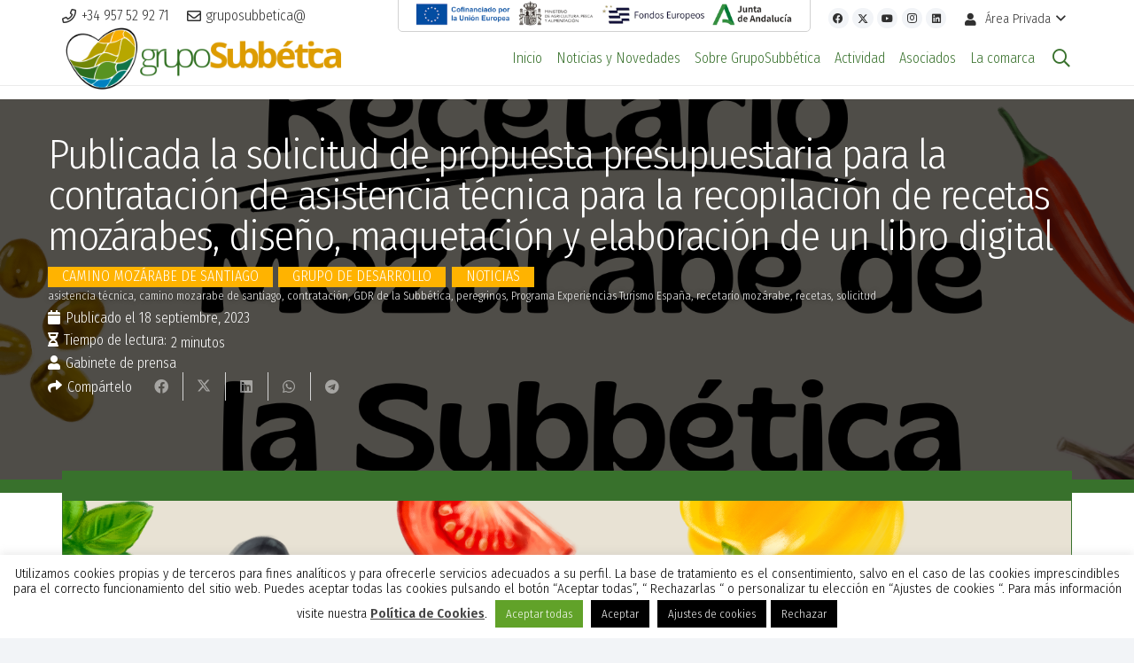

--- FILE ---
content_type: text/html; charset=UTF-8
request_url: https://www.gruposubbetica.com/solicitud-asistencia-tecnica-recetario-mozarabe/
body_size: 34207
content:
<!DOCTYPE HTML>
<html lang="es">
<head>
	<meta charset="UTF-8">
	<title>Publicada la solicitud de propuesta presupuestaria para la contratación de asistencia técnica para la recopilación de recetas mozárabes, diseño, maquetación y elaboración de un libro digital &#8211; GRUPO SUBBÉTICA</title>
<meta name='robots' content='max-image-preview:large' />
<link rel='dns-prefetch' href='//fonts.googleapis.com' />
<link rel="alternate" type="application/rss+xml" title="GRUPO SUBBÉTICA &raquo; Feed" href="https://www.gruposubbetica.com/feed/" />
<link rel="alternate" type="application/rss+xml" title="GRUPO SUBBÉTICA &raquo; Feed de los comentarios" href="https://www.gruposubbetica.com/comments/feed/" />
<link rel="alternate" title="oEmbed (JSON)" type="application/json+oembed" href="https://www.gruposubbetica.com/wp-json/oembed/1.0/embed?url=https%3A%2F%2Fwww.gruposubbetica.com%2Fsolicitud-asistencia-tecnica-recetario-mozarabe%2F" />
<link rel="alternate" title="oEmbed (XML)" type="text/xml+oembed" href="https://www.gruposubbetica.com/wp-json/oembed/1.0/embed?url=https%3A%2F%2Fwww.gruposubbetica.com%2Fsolicitud-asistencia-tecnica-recetario-mozarabe%2F&#038;format=xml" />
<link rel="canonical" href="https://www.gruposubbetica.com/solicitud-asistencia-tecnica-recetario-mozarabe" />
<meta name="viewport" content="width=device-width, initial-scale=1">
<meta name="SKYPE_TOOLBAR" content="SKYPE_TOOLBAR_PARSER_COMPATIBLE">
<meta name="theme-color" content="#f2f4f7">
<meta property="og:title" content="Publicada la solicitud de propuesta presupuestaria para la contratación de asistencia técnica para la recopilación de recetas mozárabes, diseño, maquetación y elaboración de un libro digital &#8211; GRUPO SUBBÉTICA">
<meta property="og:url" content="https://www.gruposubbetica.com/solicitud-asistencia-tecnica-recetario-mozarabe">
<meta property="og:locale" content="es_ES">
<meta property="og:site_name" content="GRUPO SUBBÉTICA">
<meta property="og:type" content="article">
<meta property="og:image" content="https://www.gruposubbetica.com/wp-content/uploads/2023/09/Beige-Hand-Drawn-Painted-Vegetable-Fruit-Thank-You-Card-1024x726.png" itemprop="image">
<style id='wp-img-auto-sizes-contain-inline-css'>
img:is([sizes=auto i],[sizes^="auto," i]){contain-intrinsic-size:3000px 1500px}
/*# sourceURL=wp-img-auto-sizes-contain-inline-css */
</style>
<style id='wp-emoji-styles-inline-css'>

	img.wp-smiley, img.emoji {
		display: inline !important;
		border: none !important;
		box-shadow: none !important;
		height: 1em !important;
		width: 1em !important;
		margin: 0 0.07em !important;
		vertical-align: -0.1em !important;
		background: none !important;
		padding: 0 !important;
	}
/*# sourceURL=wp-emoji-styles-inline-css */
</style>
<link rel='stylesheet' id='cookie-law-info-css' href='https://www.gruposubbetica.com/wp-content/plugins/cookie-law-info/legacy/public/css/cookie-law-info-public.css?ver=3.3.9.1' media='all' />
<link rel='stylesheet' id='cookie-law-info-gdpr-css' href='https://www.gruposubbetica.com/wp-content/plugins/cookie-law-info/legacy/public/css/cookie-law-info-gdpr.css?ver=3.3.9.1' media='all' />
<link rel='stylesheet' id='wp-downloadmanager-css' href='https://www.gruposubbetica.com/wp-content/plugins/wp-downloadmanager/download-css.css?ver=1.69' media='all' />
<link rel='stylesheet' id='us-fonts-css' href='https://fonts.googleapis.com/css?family=Fira+Sans+Condensed%3A300%2C600%2C700&#038;display=swap&#038;ver=30aad27047551bc573261dc59040d8ba' media='all' />
<link rel='stylesheet' id='UserAccessManagerLoginForm-css' href='https://www.gruposubbetica.com/wp-content/plugins/user-access-manager/assets/css/uamLoginForm.css?ver=2.3.8' media='screen' />
<link rel='stylesheet' id='newsletter-css' href='https://www.gruposubbetica.com/wp-content/plugins/newsletter/style.css?ver=9.1.0' media='all' />
<link rel='stylesheet' id='us-style-css' href='https://www.gruposubbetica.com/wp-content/themes/Impreza/css/style.min.css?ver=8.32.2' media='all' />
<link rel='stylesheet' id='dashicons-css' href='https://www.gruposubbetica.com/wp-includes/css/dashicons.min.css?ver=30aad27047551bc573261dc59040d8ba' media='all' />
<link rel='stylesheet' id='my-calendar-lists-css' href='https://www.gruposubbetica.com/wp-content/plugins/my-calendar/css/list-presets.css?ver=3.6.17' media='all' />
<link rel='stylesheet' id='my-calendar-reset-css' href='https://www.gruposubbetica.com/wp-content/plugins/my-calendar/css/reset.css?ver=3.6.17' media='all' />
<link rel='stylesheet' id='my-calendar-style-css' href='https://www.gruposubbetica.com/wp-content/plugins/my-calendar/styles/my-calendar.css?ver=3.6.17-my-calendar-css' media='all' />
<style id='my-calendar-style-inline-css'>

/* Styles by My Calendar - Joe Dolson https://www.joedolson.com/ */

.my-calendar-modal .event-title svg { background-color: #243f82; padding: 3px; }
.mc-main .mc_general .event-title, .mc-main .mc_general .event-title a { background: #243f82 !important; color: #ffffff !important; }
.mc-main .mc_general .event-title button { background: #243f82 !important; color: #ffffff !important; }
.mc-main .mc_general .event-title a:hover, .mc-main .mc_general .event-title a:focus { background: #000c4f !important;}
.mc-main .mc_general .event-title button:hover, .mc-main .mc_general .event-title button:focus { background: #000c4f !important;}
.mc-main, .mc-event, .my-calendar-modal, .my-calendar-modal-overlay, .mc-event-list {--close-button: #b32d2e; --search-highlight-bg: #f5e6ab; --navbar-background: transparent; --nav-button-bg: #fff; --nav-button-color: #313233; --nav-button-border: #313233; --nav-input-border: #313233; --nav-input-background: #fff; --nav-input-color: #313233; --grid-cell-border: #0000001f; --grid-header-border: #313233; --grid-header-color: #313233; --grid-weekend-color: #313233; --grid-header-bg: transparent; --grid-weekend-bg: transparent; --grid-cell-background: transparent; --current-day-border: #313233; --current-day-color: #313233; --current-day-bg: transparent; --date-has-events-bg: #313233; --date-has-events-color: #f6f7f7; --primary-dark: #313233; --primary-light: #f6f7f7; --secondary-light: #fff; --secondary-dark: #000; --highlight-dark: #646970; --highlight-light: #f0f0f1; --calendar-heading: clamp( 1.125rem, 24px, 2.5rem ); --event-title: clamp( 1.25rem, 24px, 2.5rem ); --grid-date: 16px; --grid-date-heading: clamp( .75rem, 16px, 1.5rem ); --modal-title: 1.5rem; --navigation-controls: clamp( .75rem, 16px, 1.5rem ); --card-heading: 1.125rem; --list-date: 1.25rem; --author-card: clamp( .75rem, 14px, 1.5rem); --single-event-title: clamp( 1.25rem, 24px, 2.5rem ); --mini-time-text: clamp( .75rem, 14px 1.25rem ); --list-event-date: 1.25rem; --list-event-title: 1.2rem; --grid-max-width: 1260px; --list-preset-border-color: #000000; --list-preset-stripe-background: rgba( 0,0,0,.04 ); --list-preset-date-badge-background: #000; --list-preset-date-badge-color: #fff; --list-preset-background: transparent; --category-mc_general: #243f82; }
/*# sourceURL=my-calendar-style-inline-css */
</style>
<script src="https://www.gruposubbetica.com/wp-includes/js/jquery/jquery.min.js?ver=3.7.1" id="jquery-core-js"></script>
<script src="https://www.gruposubbetica.com/wp-content/plugins/events-calendar/js/jquery.bgiframe.js?ver=2.1" id="jquerybgiframe-js"></script>
<script src="https://www.gruposubbetica.com/wp-content/plugins/events-calendar/js/jquery.tooltip.min.js?ver=1.3" id="jquerytooltip-js"></script>
<script id="cookie-law-info-js-extra">
var Cli_Data = {"nn_cookie_ids":["wr-cf-list_email_send_to","PHPSESSID","CookieLawInfoConsent","cookielawinfo-checkbox-necessary","cookielawinfo-checkbox-non-necessary","cookielawinfo-checkbox-functional","cookielawinfo-checkbox-performance","cookielawinfo-checkbox-analytics","cookielawinfo-checkbox-advertisement","cookielawinfo-checkbox-others","_GRECAPTCHA","YSC","VISITOR_INFO1_LIVE","yt-remote-device-id","yt-remote-connected-devices","_ga","_gid","_gat_gtag_UA_6387543_1","CONSENT","__utma","__utmc","__utmz","__utmt","__utmb"],"cookielist":[],"non_necessary_cookies":{"necessary":["PHPSESSID","CookieLawInfoConsent","_GRECAPTCHA"],"performance":["__utma","__utmc","__utmz","__utmt","__utmb"],"analytics":["_ga","_gid","_gat_gtag_UA_6387543_1","CONSENT"],"advertisement":["YSC","VISITOR_INFO1_LIVE","yt-remote-device-id","yt-remote-connected-devices"],"others":["wr-cf-list_email_send_to"]},"ccpaEnabled":"","ccpaRegionBased":"","ccpaBarEnabled":"","strictlyEnabled":["necessary","obligatoire"],"ccpaType":"gdpr","js_blocking":"1","custom_integration":"","triggerDomRefresh":"","secure_cookies":""};
var cli_cookiebar_settings = {"animate_speed_hide":"500","animate_speed_show":"500","background":"#fff","border":"#444","border_on":"","button_1_button_colour":"#000","button_1_button_hover":"#000000","button_1_link_colour":"#fff","button_1_as_button":"1","button_1_new_win":"","button_2_button_colour":"#333","button_2_button_hover":"#292929","button_2_link_colour":"#444","button_2_as_button":"","button_2_hidebar":"","button_3_button_colour":"#000","button_3_button_hover":"#000000","button_3_link_colour":"#fff","button_3_as_button":"1","button_3_new_win":"","button_4_button_colour":"#000","button_4_button_hover":"#000000","button_4_link_colour":"#fff","button_4_as_button":"1","button_7_button_colour":"#61a229","button_7_button_hover":"#4e8221","button_7_link_colour":"#fff","button_7_as_button":"1","button_7_new_win":"","font_family":"inherit","header_fix":"","notify_animate_hide":"1","notify_animate_show":"","notify_div_id":"#cookie-law-info-bar","notify_position_horizontal":"right","notify_position_vertical":"bottom","scroll_close":"","scroll_close_reload":"","accept_close_reload":"1","reject_close_reload":"1","showagain_tab":"1","showagain_background":"#fff","showagain_border":"#000","showagain_div_id":"#cookie-law-info-again","showagain_x_position":"100px","text":"#000","show_once_yn":"","show_once":"10000","logging_on":"","as_popup":"","popup_overlay":"1","bar_heading_text":"","cookie_bar_as":"banner","popup_showagain_position":"bottom-right","widget_position":"left"};
var log_object = {"ajax_url":"https://www.gruposubbetica.com/wp-admin/admin-ajax.php"};
//# sourceURL=cookie-law-info-js-extra
</script>
<script src="https://www.gruposubbetica.com/wp-content/plugins/cookie-law-info/legacy/public/js/cookie-law-info-public.js?ver=3.3.9.1" id="cookie-law-info-js"></script>
<link rel="https://api.w.org/" href="https://www.gruposubbetica.com/wp-json/" /><link rel="alternate" title="JSON" type="application/json" href="https://www.gruposubbetica.com/wp-json/wp/v2/posts/11910" /><link rel="EditURI" type="application/rsd+xml" title="RSD" href="https://www.gruposubbetica.com/xmlrpc.php?rsd" />

<link rel='shortlink' href='https://www.gruposubbetica.com/?p=11910' />
<script type="text/plain" data-cli-class="cli-blocker-script"  data-cli-script-type="non-necessary" data-cli-block="true"  data-cli-element-position="head">

  var _gaq = _gaq || [];
  _gaq.push(['_setAccount', 'UA-6387543-1']);
  _gaq.push(['_trackPageview']);

  (function() {
    var ga = document.createElement('script'); ga.type = 'text/javascript'; ga.async = true;
    ga.src = ('https:' == document.location.protocol ? 'https://ssl' : 'http://www') + '.google-analytics.com/ga.js';
    (document.getElementsByTagName('head')[0] || document.getElementsByTagName('body')[0]).appendChild(ga);
  })();
</script><!-- Start Of Script Generated By Events-Calendar [Luke Howell | www.lukehowell.com] and [R. MALKA | www.heirem.fr] -->
<!-- More information at http://wp-eventscalendar.com. -->
<link type="text/css" rel="stylesheet" href="https://www.gruposubbetica.com/wp-includes/js/thickbox/thickbox.css" />
<link type="text/css" rel="stylesheet" href="https://www.gruposubbetica.com/wp-content/plugins/events-calendar/css/events-calendar.css" />
 <script type="text/javascript">
	// <![CDATA[
	var ecd = {};
	ecd.jq = jQuery.noConflict(false);
	//]]>
 </script>
<!-- End Of Script Generated By Events-Calendar - Version: 6.7.6 -->
		<script id="us_add_no_touch">
			if ( ! /Android|webOS|iPhone|iPad|iPod|BlackBerry|IEMobile|Opera Mini/i.test( navigator.userAgent ) ) {
				document.documentElement.classList.add( "no-touch" );
			}
		</script>
				<script id="us_color_scheme_switch_class">
			if ( document.cookie.includes( "us_color_scheme_switch_is_on=true" ) ) {
				document.documentElement.classList.add( "us-color-scheme-on" );
			}
		</script>
		<meta name="generator" content="Powered by WPBakery Page Builder - drag and drop page builder for WordPress."/>
<link rel="icon" href="https://www.gruposubbetica.com/wp-content/uploads/2025/10/favicon-150x150.png" sizes="32x32" />
<link rel="icon" href="https://www.gruposubbetica.com/wp-content/uploads/2025/10/favicon-300x300.png" sizes="192x192" />
<link rel="apple-touch-icon" href="https://www.gruposubbetica.com/wp-content/uploads/2025/10/favicon-300x300.png" />
<meta name="msapplication-TileImage" content="https://www.gruposubbetica.com/wp-content/uploads/2025/10/favicon-300x300.png" />
<noscript><style> .wpb_animate_when_almost_visible { opacity: 1; }</style></noscript>		<style id="us-icon-fonts">@font-face{font-display:block;font-style:normal;font-family:"fontawesome";font-weight:900;src:url("https://www.gruposubbetica.com/wp-content/themes/Impreza/fonts/fa-solid-900.woff2?ver=8.32.2") format("woff2")}.fas{font-family:"fontawesome";font-weight:900}@font-face{font-display:block;font-style:normal;font-family:"fontawesome";font-weight:400;src:url("https://www.gruposubbetica.com/wp-content/themes/Impreza/fonts/fa-regular-400.woff2?ver=8.32.2") format("woff2")}.far{font-family:"fontawesome";font-weight:400}@font-face{font-display:block;font-style:normal;font-family:"fontawesome";font-weight:300;src:url("https://www.gruposubbetica.com/wp-content/themes/Impreza/fonts/fa-light-300.woff2?ver=8.32.2") format("woff2")}.fal{font-family:"fontawesome";font-weight:300}@font-face{font-display:block;font-style:normal;font-family:"Font Awesome 5 Duotone";font-weight:900;src:url("https://www.gruposubbetica.com/wp-content/themes/Impreza/fonts/fa-duotone-900.woff2?ver=8.32.2") format("woff2")}.fad{font-family:"Font Awesome 5 Duotone";font-weight:900}.fad{position:relative}.fad:before{position:absolute}.fad:after{opacity:0.4}@font-face{font-display:block;font-style:normal;font-family:"Font Awesome 5 Brands";font-weight:400;src:url("https://www.gruposubbetica.com/wp-content/themes/Impreza/fonts/fa-brands-400.woff2?ver=8.32.2") format("woff2")}.fab{font-family:"Font Awesome 5 Brands";font-weight:400}@font-face{font-display:block;font-style:normal;font-family:"Material Icons";font-weight:400;src:url("https://www.gruposubbetica.com/wp-content/themes/Impreza/fonts/material-icons.woff2?ver=8.32.2") format("woff2")}.material-icons{font-family:"Material Icons";font-weight:400}</style>
				<style id="us-theme-options-css">:root{--color-custom:#ffb300;--color-custom-2:#38712c;--color-header-middle-bg:#fff;--color-header-middle-bg-grad:#fff;--color-header-middle-text:#38712c;--color-header-middle-text-hover:#ffb300;--color-header-transparent-bg:transparent;--color-header-transparent-bg-grad:transparent;--color-header-transparent-text:#d1d1d1;--color-header-transparent-text-hover:#ffb300;--color-chrome-toolbar:#f2f4f7;--color-chrome-toolbar-grad:#f2f4f7;--color-content-bg:#fff;--color-content-bg-grad:#fff;--color-content-bg-alt:#f2f4f7;--color-content-bg-alt-grad:#f2f4f7;--color-content-border:#d6d6d6;--color-content-heading:#000000;--color-content-heading-grad:#000000;--color-content-text:#303030;--color-content-link:#38712c;--color-content-link-hover:#f8af03;--color-content-primary:#38712c;--color-content-primary-grad:#38712c;--color-content-secondary:#f8af03;--color-content-secondary-grad:#f8af03;--color-content-faded:#a3a3a3;--color-content-overlay:rgba(0,0,0,0.75);--color-content-overlay-grad:rgba(0,0,0,0.75);--color-footer-bg:#000000;--color-footer-bg-grad:#000000;--color-footer-bg-alt:#2b2b2b;--color-footer-bg-alt-grad:#2b2b2b;--color-footer-border:#666666;--color-footer-heading:#fff;--color-footer-heading-grad:#fff;--color-footer-text:#d9d9d9;--color-footer-link:#f8af03;--color-footer-link-hover:#fff;--color-subfooter-bg:#000000;--color-subfooter-bg-grad:#000000;--color-subfooter-bg-alt:#2e2e2e;--color-subfooter-bg-alt-grad:#2e2e2e;--color-subfooter-border:#919191;--color-subfooter-heading:#a8a8a8;--color-subfooter-heading-grad:#a8a8a8;--color-subfooter-text:#ffb300;--color-subfooter-link:#ffffff;--color-subfooter-link-hover:#38712c;--color-content-primary-faded:rgba(56,113,44,0.15);--box-shadow:0 5px 15px rgba(0,0,0,.15);--box-shadow-up:0 -5px 15px rgba(0,0,0,.15);--site-canvas-width:1300px;--site-content-width:1140px;--text-block-margin-bottom:0rem}:root{--font-family:"Fira Sans Condensed";--font-size:16px;--line-height:1.1;--font-weight:300;--bold-font-weight:600;--text-transform:none;--font-style:normal;--letter-spacing:0em;--h1-font-family:inherit;--h1-font-size:calc(26px + 1.6vw);--h1-line-height:1;--h1-font-weight:300;--h1-bold-font-weight:700;--h1-text-transform:none;--h1-font-style:normal;--h1-letter-spacing:-0.03em;--h1-margin-bottom:1em;--h2-font-family:var(--h1-font-family);--h2-font-size:calc(22px + 1.3vw);--h2-line-height:1;--h2-font-weight:var(--h1-font-weight);--h2-bold-font-weight:var(--h1-bold-font-weight);--h2-text-transform:var(--h1-text-transform);--h2-font-style:var(--h1-font-style);--h2-letter-spacing:0em;--h2-margin-bottom:1em;--h3-font-family:var(--h1-font-family);--h3-font-size:calc(19px + 1vw);--h3-line-height:1;--h3-font-weight:var(--h1-font-weight);--h3-bold-font-weight:var(--h1-bold-font-weight);--h3-text-transform:var(--h1-text-transform);--h3-font-style:var(--h1-font-style);--h3-letter-spacing:0em;--h3-margin-bottom:1em;--h4-font-family:var(--h1-font-family);--h4-font-size:calc(17px + 0.9vw);--h4-line-height:1;--h4-font-weight:var(--h1-font-weight);--h4-bold-font-weight:var(--h1-bold-font-weight);--h4-text-transform:var(--h1-text-transform);--h4-font-style:var(--h1-font-style);--h4-letter-spacing:0em;--h4-margin-bottom:1em;--h5-font-family:var(--h1-font-family);--h5-font-size:calc(16px + 0.8vw);--h5-line-height:1;--h5-font-weight:var(--h1-font-weight);--h5-bold-font-weight:var(--h1-bold-font-weight);--h5-text-transform:var(--h1-text-transform);--h5-font-style:var(--h1-font-style);--h5-letter-spacing:0em;--h5-margin-bottom:1em;--h6-font-family:var(--h1-font-family);--h6-font-size:calc(15px + 0.8vw);--h6-line-height:1;--h6-font-weight:var(--h1-font-weight);--h6-bold-font-weight:var(--h1-bold-font-weight);--h6-text-transform:var(--h1-text-transform);--h6-font-style:var(--h1-font-style);--h6-letter-spacing:0em;--h6-margin-bottom:1em}h1{font-family:var(--h1-font-family,inherit);font-weight:var(--h1-font-weight,inherit);font-size:var(--h1-font-size,inherit);font-style:var(--h1-font-style,inherit);line-height:var(--h1-line-height,1.4);letter-spacing:var(--h1-letter-spacing,inherit);text-transform:var(--h1-text-transform,inherit);margin-bottom:var(--h1-margin-bottom,1.5rem)}h1>strong{font-weight:var(--h1-bold-font-weight,bold)}h2{font-family:var(--h2-font-family,inherit);font-weight:var(--h2-font-weight,inherit);font-size:var(--h2-font-size,inherit);font-style:var(--h2-font-style,inherit);line-height:var(--h2-line-height,1.4);letter-spacing:var(--h2-letter-spacing,inherit);text-transform:var(--h2-text-transform,inherit);margin-bottom:var(--h2-margin-bottom,1.5rem)}h2>strong{font-weight:var(--h2-bold-font-weight,bold)}h3{font-family:var(--h3-font-family,inherit);font-weight:var(--h3-font-weight,inherit);font-size:var(--h3-font-size,inherit);font-style:var(--h3-font-style,inherit);line-height:var(--h3-line-height,1.4);letter-spacing:var(--h3-letter-spacing,inherit);text-transform:var(--h3-text-transform,inherit);margin-bottom:var(--h3-margin-bottom,1.5rem)}h3>strong{font-weight:var(--h3-bold-font-weight,bold)}h4{font-family:var(--h4-font-family,inherit);font-weight:var(--h4-font-weight,inherit);font-size:var(--h4-font-size,inherit);font-style:var(--h4-font-style,inherit);line-height:var(--h4-line-height,1.4);letter-spacing:var(--h4-letter-spacing,inherit);text-transform:var(--h4-text-transform,inherit);margin-bottom:var(--h4-margin-bottom,1.5rem)}h4>strong{font-weight:var(--h4-bold-font-weight,bold)}h5{font-family:var(--h5-font-family,inherit);font-weight:var(--h5-font-weight,inherit);font-size:var(--h5-font-size,inherit);font-style:var(--h5-font-style,inherit);line-height:var(--h5-line-height,1.4);letter-spacing:var(--h5-letter-spacing,inherit);text-transform:var(--h5-text-transform,inherit);margin-bottom:var(--h5-margin-bottom,1.5rem)}h5>strong{font-weight:var(--h5-bold-font-weight,bold)}h6{font-family:var(--h6-font-family,inherit);font-weight:var(--h6-font-weight,inherit);font-size:var(--h6-font-size,inherit);font-style:var(--h6-font-style,inherit);line-height:var(--h6-line-height,1.4);letter-spacing:var(--h6-letter-spacing,inherit);text-transform:var(--h6-text-transform,inherit);margin-bottom:var(--h6-margin-bottom,1.5rem)}h6>strong{font-weight:var(--h6-bold-font-weight,bold)}body{background:var(--color-content-bg-alt)}@media (max-width:1220px){.l-main .aligncenter{max-width:calc(100vw - 5rem)}}@media (min-width:600px){body.footer_reveal .l-canvas{position:relative;z-index:1}body.footer_reveal .l-footer{position:fixed;bottom:0}body.footer_reveal .l-canvas.type_boxed~.l-footer{left:0;right:0}}@media (min-width:1381px){body.usb_preview .hide_on_default{opacity:0.25!important}.vc_hidden-lg,body:not(.usb_preview) .hide_on_default{display:none!important}.default_align_left{text-align:left;justify-content:flex-start}.default_align_right{text-align:right;justify-content:flex-end}.default_align_center{text-align:center;justify-content:center}.w-hwrapper.default_align_center>*{margin-left:calc( var(--hwrapper-gap,1.2rem) / 2 );margin-right:calc( var(--hwrapper-gap,1.2rem) / 2 )}.default_align_justify{justify-content:space-between}.w-hwrapper>.default_align_justify,.default_align_justify>.w-btn{width:100%}}@media (min-width:1025px) and (max-width:1380px){body.usb_preview .hide_on_laptops{opacity:0.25!important}.vc_hidden-md,body:not(.usb_preview) .hide_on_laptops{display:none!important}.laptops_align_left{text-align:left;justify-content:flex-start}.laptops_align_right{text-align:right;justify-content:flex-end}.laptops_align_center{text-align:center;justify-content:center}.w-hwrapper.laptops_align_center>*{margin-left:calc( var(--hwrapper-gap,1.2rem) / 2 );margin-right:calc( var(--hwrapper-gap,1.2rem) / 2 )}.laptops_align_justify{justify-content:space-between}.w-hwrapper>.laptops_align_justify,.laptops_align_justify>.w-btn{width:100%}.g-cols.via_grid[style*="--laptops-gap"]{grid-gap:var(--laptops-gap,3rem)}}@media (min-width:601px) and (max-width:1024px){body.usb_preview .hide_on_tablets{opacity:0.25!important}.vc_hidden-sm,body:not(.usb_preview) .hide_on_tablets{display:none!important}.tablets_align_left{text-align:left;justify-content:flex-start}.tablets_align_right{text-align:right;justify-content:flex-end}.tablets_align_center{text-align:center;justify-content:center}.w-hwrapper.tablets_align_center>*{margin-left:calc( var(--hwrapper-gap,1.2rem) / 2 );margin-right:calc( var(--hwrapper-gap,1.2rem) / 2 )}.tablets_align_justify{justify-content:space-between}.w-hwrapper>.tablets_align_justify,.tablets_align_justify>.w-btn{width:100%}.g-cols.via_grid[style*="--tablets-gap"]{grid-gap:var(--tablets-gap,3rem)}}@media (max-width:600px){body.usb_preview .hide_on_mobiles{opacity:0.25!important}.vc_hidden-xs,body:not(.usb_preview) .hide_on_mobiles{display:none!important}.mobiles_align_left{text-align:left;justify-content:flex-start}.mobiles_align_right{text-align:right;justify-content:flex-end}.mobiles_align_center{text-align:center;justify-content:center}.w-hwrapper.mobiles_align_center>*{margin-left:calc( var(--hwrapper-gap,1.2rem) / 2 );margin-right:calc( var(--hwrapper-gap,1.2rem) / 2 )}.mobiles_align_justify{justify-content:space-between}.w-hwrapper>.mobiles_align_justify,.mobiles_align_justify>.w-btn{width:100%}.w-hwrapper.stack_on_mobiles{display:block}.w-hwrapper.stack_on_mobiles>:not(script){display:block;margin:0 0 var(--hwrapper-gap,1.2rem)}.w-hwrapper.stack_on_mobiles>:last-child{margin-bottom:0}.g-cols.via_grid[style*="--mobiles-gap"]{grid-gap:var(--mobiles-gap,1.5rem)}}@media (max-width:1380px){.g-cols.laptops-cols_1{grid-template-columns:100%}.g-cols.laptops-cols_1.reversed>div:last-of-type{order:-1}.g-cols.laptops-cols_2{grid-template-columns:repeat(2,1fr)}.g-cols.laptops-cols_3{grid-template-columns:repeat(3,1fr)}.g-cols.laptops-cols_4{grid-template-columns:repeat(4,1fr)}.g-cols.laptops-cols_5{grid-template-columns:repeat(5,1fr)}.g-cols.laptops-cols_6{grid-template-columns:repeat(6,1fr)}.g-cols.laptops-cols_1-2{grid-template-columns:1fr 2fr}.g-cols.laptops-cols_2-1{grid-template-columns:2fr 1fr}.g-cols.laptops-cols_2-3{grid-template-columns:2fr 3fr}.g-cols.laptops-cols_3-2{grid-template-columns:3fr 2fr}.g-cols.laptops-cols_1-3{grid-template-columns:1fr 3fr}.g-cols.laptops-cols_3-1{grid-template-columns:3fr 1fr}.g-cols.laptops-cols_1-4{grid-template-columns:1fr 4fr}.g-cols.laptops-cols_4-1{grid-template-columns:4fr 1fr}.g-cols.laptops-cols_1-5{grid-template-columns:1fr 5fr}.g-cols.laptops-cols_5-1{grid-template-columns:5fr 1fr}.g-cols.laptops-cols_1-2-1{grid-template-columns:1fr 2fr 1fr}.g-cols.laptops-cols_1-3-1{grid-template-columns:1fr 3fr 1fr}.g-cols.laptops-cols_1-4-1{grid-template-columns:1fr 4fr 1fr}}@media (max-width:1024px){.g-cols.tablets-cols_1{grid-template-columns:100%}.g-cols.tablets-cols_1.reversed>div:last-of-type{order:-1}.g-cols.tablets-cols_2{grid-template-columns:repeat(2,1fr)}.g-cols.tablets-cols_3{grid-template-columns:repeat(3,1fr)}.g-cols.tablets-cols_4{grid-template-columns:repeat(4,1fr)}.g-cols.tablets-cols_5{grid-template-columns:repeat(5,1fr)}.g-cols.tablets-cols_6{grid-template-columns:repeat(6,1fr)}.g-cols.tablets-cols_1-2{grid-template-columns:1fr 2fr}.g-cols.tablets-cols_2-1{grid-template-columns:2fr 1fr}.g-cols.tablets-cols_2-3{grid-template-columns:2fr 3fr}.g-cols.tablets-cols_3-2{grid-template-columns:3fr 2fr}.g-cols.tablets-cols_1-3{grid-template-columns:1fr 3fr}.g-cols.tablets-cols_3-1{grid-template-columns:3fr 1fr}.g-cols.tablets-cols_1-4{grid-template-columns:1fr 4fr}.g-cols.tablets-cols_4-1{grid-template-columns:4fr 1fr}.g-cols.tablets-cols_1-5{grid-template-columns:1fr 5fr}.g-cols.tablets-cols_5-1{grid-template-columns:5fr 1fr}.g-cols.tablets-cols_1-2-1{grid-template-columns:1fr 2fr 1fr}.g-cols.tablets-cols_1-3-1{grid-template-columns:1fr 3fr 1fr}.g-cols.tablets-cols_1-4-1{grid-template-columns:1fr 4fr 1fr}}@media (max-width:600px){.g-cols.mobiles-cols_1{grid-template-columns:100%}.g-cols.mobiles-cols_1.reversed>div:last-of-type{order:-1}.g-cols.mobiles-cols_2{grid-template-columns:repeat(2,1fr)}.g-cols.mobiles-cols_3{grid-template-columns:repeat(3,1fr)}.g-cols.mobiles-cols_4{grid-template-columns:repeat(4,1fr)}.g-cols.mobiles-cols_5{grid-template-columns:repeat(5,1fr)}.g-cols.mobiles-cols_6{grid-template-columns:repeat(6,1fr)}.g-cols.mobiles-cols_1-2{grid-template-columns:1fr 2fr}.g-cols.mobiles-cols_2-1{grid-template-columns:2fr 1fr}.g-cols.mobiles-cols_2-3{grid-template-columns:2fr 3fr}.g-cols.mobiles-cols_3-2{grid-template-columns:3fr 2fr}.g-cols.mobiles-cols_1-3{grid-template-columns:1fr 3fr}.g-cols.mobiles-cols_3-1{grid-template-columns:3fr 1fr}.g-cols.mobiles-cols_1-4{grid-template-columns:1fr 4fr}.g-cols.mobiles-cols_4-1{grid-template-columns:4fr 1fr}.g-cols.mobiles-cols_1-5{grid-template-columns:1fr 5fr}.g-cols.mobiles-cols_5-1{grid-template-columns:5fr 1fr}.g-cols.mobiles-cols_1-2-1{grid-template-columns:1fr 2fr 1fr}.g-cols.mobiles-cols_1-3-1{grid-template-columns:1fr 3fr 1fr}.g-cols.mobiles-cols_1-4-1{grid-template-columns:1fr 4fr 1fr}.g-cols:not([style*="--gap"]){grid-gap:1.5rem}}@media (max-width:599px){.l-canvas{overflow:hidden}.g-cols.stacking_default.reversed>div:last-of-type{order:-1}.g-cols.stacking_default.via_flex>div:not([class*="vc_col-xs"]){width:100%;margin:0 0 1.5rem}.g-cols.stacking_default.via_grid.mobiles-cols_1{grid-template-columns:100%}.g-cols.stacking_default.via_flex.type_boxes>div,.g-cols.stacking_default.via_flex.reversed>div:first-child,.g-cols.stacking_default.via_flex:not(.reversed)>div:last-child,.g-cols.stacking_default.via_flex>div.has_bg_color{margin-bottom:0}.g-cols.stacking_default.via_flex.type_default>.wpb_column.stretched{margin-left:-1rem;margin-right:-1rem}.g-cols.stacking_default.via_grid.mobiles-cols_1>.wpb_column.stretched,.g-cols.stacking_default.via_flex.type_boxes>.wpb_column.stretched{margin-left:-2.5rem;margin-right:-2.5rem;width:auto}.vc_column-inner.type_sticky>.wpb_wrapper,.vc_column_container.type_sticky>.vc_column-inner{top:0!important}}@media (min-width:600px){body:not(.rtl) .l-section.for_sidebar.at_left>div>.l-sidebar,.rtl .l-section.for_sidebar.at_right>div>.l-sidebar{order:-1}.vc_column_container.type_sticky>.vc_column-inner,.vc_column-inner.type_sticky>.wpb_wrapper{position:-webkit-sticky;position:sticky}.l-section.type_sticky{position:-webkit-sticky;position:sticky;top:0;z-index:11;transition:top 0.3s cubic-bezier(.78,.13,.15,.86) 0.1s}.header_hor .l-header.post_fixed.sticky_auto_hide{z-index:12}.admin-bar .l-section.type_sticky{top:32px}.l-section.type_sticky>.l-section-h{transition:padding-top 0.3s}.header_hor .l-header.pos_fixed:not(.down)~.l-main .l-section.type_sticky:not(:first-of-type){top:var(--header-sticky-height)}.admin-bar.header_hor .l-header.pos_fixed:not(.down)~.l-main .l-section.type_sticky:not(:first-of-type){top:calc( var(--header-sticky-height) + 32px )}.header_hor .l-header.pos_fixed.sticky:not(.down)~.l-main .l-section.type_sticky:first-of-type>.l-section-h{padding-top:var(--header-sticky-height)}.header_hor.headerinpos_bottom .l-header.pos_fixed.sticky:not(.down)~.l-main .l-section.type_sticky:first-of-type>.l-section-h{padding-bottom:var(--header-sticky-height)!important}}@media screen and (min-width:1220px){.g-cols.via_flex.type_default>.wpb_column.stretched:first-of-type{margin-left:min( calc( var(--site-content-width) / 2 + 0px / 2 + 1.5rem - 50vw),-1rem )}.g-cols.via_flex.type_default>.wpb_column.stretched:last-of-type{margin-right:min( calc( var(--site-content-width) / 2 + 0px / 2 + 1.5rem - 50vw),-1rem )}.l-main .alignfull, .w-separator.width_screen,.g-cols.via_grid>.wpb_column.stretched:first-of-type,.g-cols.via_flex.type_boxes>.wpb_column.stretched:first-of-type{margin-left:min( calc( var(--site-content-width) / 2 + 0px / 2 - 50vw ),-2.5rem )}.l-main .alignfull, .w-separator.width_screen,.g-cols.via_grid>.wpb_column.stretched:last-of-type,.g-cols.via_flex.type_boxes>.wpb_column.stretched:last-of-type{margin-right:min( calc( var(--site-content-width) / 2 + 0px / 2 - 50vw ),-2.5rem )}}@media (max-width:600px){.w-form-row.for_submit[style*=btn-size-mobiles] .w-btn{font-size:var(--btn-size-mobiles)!important}}a,button,input[type=submit],.ui-slider-handle{outline:none!important}.w-toplink,.w-header-show{background:rgba(0,0,0,0.3)}.no-touch .w-toplink.active:hover,.no-touch .w-header-show:hover{background:var(--color-content-primary-grad)}button[type=submit]:not(.w-btn),input[type=submit]:not(.w-btn),.us-nav-style_1>*,.navstyle_1>.owl-nav button,.us-btn-style_1{font-size:16px;line-height:1!important;font-weight:400;font-style:normal;text-transform:uppercase;letter-spacing:0em;padding:0.2em 1em;background:var(--color-content-heading);border-color:transparent;color:#ffffff!important}button[type=submit]:not(.w-btn):before,input[type=submit]:not(.w-btn),.us-nav-style_1>*:before,.navstyle_1>.owl-nav button:before,.us-btn-style_1:before{border-width:1px}.no-touch button[type=submit]:not(.w-btn):hover,.no-touch input[type=submit]:not(.w-btn):hover,.us-nav-style_1>span.current,.no-touch .us-nav-style_1>a:hover,.no-touch .navstyle_1>.owl-nav button:hover,.no-touch .us-btn-style_1:hover{background:rgba(0,0,0,0.50);border-color:#000000;color:#ffffff!important}.us-nav-style_1>*{min-width:calc(1em + 2 * 0.2em)}.us-nav-style_3>*,.navstyle_3>.owl-nav button,.us-btn-style_3{font-size:16px;line-height:1!important;font-weight:400;font-style:normal;text-transform:uppercase;letter-spacing:0em;padding:0.2em 1em;background:#ffb300;border-color:transparent;color:#ffffff!important}.us-nav-style_3>*:before,.navstyle_3>.owl-nav button:before,.us-btn-style_3:before{border-width:1px}.us-nav-style_3>span.current,.no-touch .us-nav-style_3>a:hover,.no-touch .navstyle_3>.owl-nav button:hover,.no-touch .us-btn-style_3:hover{background:rgba(255,255,255,0.5);border-color:#ffb300;color:#000000!important}.us-nav-style_3>*{min-width:calc(1em + 2 * 0.2em)}.us-nav-style_2>*,.navstyle_2>.owl-nav button,.us-btn-style_2{font-size:16px;line-height:1.2!important;font-weight:700;font-style:normal;text-transform:none;letter-spacing:0em;border-radius:0.3em;padding:0.5em 2.0em;background:var(--color-header-middle-bg);border-color:#ffb300;color:var(--color-content-text)!important}.us-nav-style_2>*:before,.navstyle_2>.owl-nav button:before,.us-btn-style_2:before{border-width:2px}.us-nav-style_2>span.current,.no-touch .us-nav-style_2>a:hover,.no-touch .navstyle_2>.owl-nav button:hover,.no-touch .us-btn-style_2:hover{background:var(--color-content-heading);border-color:var(--color-content-heading);color:var(--color-content-bg)!important}.us-nav-style_2>*{min-width:calc(1.2em + 2 * 0.5em)}.us-nav-style_4>*,.navstyle_4>.owl-nav button,.us-btn-style_4{font-size:1rem;line-height:1.2!important;font-weight:400;font-style:normal;text-transform:none;letter-spacing:0em;border-radius:0.3em;padding:0.8em 1.8em;background:#38712c;border-color:transparent;color:#ffffff!important}.us-nav-style_4>*:before,.navstyle_4>.owl-nav button:before,.us-btn-style_4:before{border-width:2px}.us-nav-style_4>span.current,.no-touch .us-nav-style_4>a:hover,.no-touch .navstyle_4>.owl-nav button:hover,.no-touch .us-btn-style_4:hover{background:var(--color-header-middle-bg);border-color:#38712c;color:#38712c!important}.us-nav-style_4>*{min-width:calc(1.2em + 2 * 0.8em)}.us-nav-style_5>*,.navstyle_5>.owl-nav button,.us-btn-style_5{font-size:1rem;line-height:1.2!important;font-weight:400;font-style:normal;text-transform:none;letter-spacing:0em;border-radius:0.3em;padding:0.8em 1.8em;background:var(--color-content-heading);border-color:transparent;color:#ffffff!important}.us-nav-style_5>*:before,.navstyle_5>.owl-nav button:before,.us-btn-style_5:before{border-width:2px}.us-nav-style_5>span.current,.no-touch .us-nav-style_5>a:hover,.no-touch .navstyle_5>.owl-nav button:hover,.no-touch .us-btn-style_5:hover{background:var(--color-header-middle-bg);border-color:var(--color-content-heading);color:var(--color-content-heading)!important}.us-nav-style_5>*{min-width:calc(1.2em + 2 * 0.8em)}:root{--inputs-font-family:inherit;--inputs-font-size:1em;--inputs-font-weight:400;--inputs-letter-spacing:0em;--inputs-text-transform:none;--inputs-height:3em;--inputs-padding:1em;--inputs-checkbox-size:1.5em;--inputs-border-width:0px;--inputs-border-radius:0.3em;--inputs-background:var(--color-content-bg-alt);--inputs-border-color:var(--color-content-border);--inputs-text-color:var(--color-content-text);--inputs-box-shadow:0px 1px 0px 0px rgba(0,0,0,0.08) inset;--inputs-focus-background:var(--color-content-bg-alt);--inputs-focus-border-color:var(--color-content-border);--inputs-focus-text-color:var(--color-content-text);--inputs-focus-box-shadow:0px 0px 0px 2px var(--color-content-primary)}.color_alternate input:not([type=submit]),.color_alternate textarea,.color_alternate select,.color_alternate .move_label .w-form-row-label{background:var(--color-alt-content-bg-alt-grad)}.color_footer-top input:not([type=submit]),.color_footer-top textarea,.color_footer-top select,.color_footer-top .w-form-row.move_label .w-form-row-label{background:var(--color-subfooter-bg-alt-grad)}.color_footer-bottom input:not([type=submit]),.color_footer-bottom textarea,.color_footer-bottom select,.color_footer-bottom .w-form-row.move_label .w-form-row-label{background:var(--color-footer-bg-alt-grad)}.color_alternate input:not([type=submit]),.color_alternate textarea,.color_alternate select{border-color:var(--color-alt-content-border)}.color_footer-top input:not([type=submit]),.color_footer-top textarea,.color_footer-top select{border-color:var(--color-subfooter-border)}.color_footer-bottom input:not([type=submit]),.color_footer-bottom textarea,.color_footer-bottom select{border-color:var(--color-footer-border)}.color_alternate input:not([type=submit]),.color_alternate textarea,.color_alternate select,.color_alternate .w-form-row-field>i,.color_alternate .w-form-row-field:after,.color_alternate .widget_search form:after,.color_footer-top input:not([type=submit]),.color_footer-top textarea,.color_footer-top select,.color_footer-top .w-form-row-field>i,.color_footer-top .w-form-row-field:after,.color_footer-top .widget_search form:after,.color_footer-bottom input:not([type=submit]),.color_footer-bottom textarea,.color_footer-bottom select,.color_footer-bottom .w-form-row-field>i,.color_footer-bottom .w-form-row-field:after,.color_footer-bottom .widget_search form:after{color:inherit}.leaflet-default-icon-path{background-image:url(https://www.gruposubbetica.com/wp-content/themes/Impreza/common/css/vendor/images/marker-icon.png)}.header_hor .w-nav.type_desktop .menu-item-13044 .w-nav-list.level_2{left:0;right:0;transform-origin:50% 0;--dropdown-padding:15px;padding:var(--dropdown-padding,0px)}.header_hor .w-nav.type_desktop .menu-item-13044{position:static}.header_hor .w-nav.type_desktop .menu-item-13045 .w-nav-list.level_2{left:0;right:0;transform-origin:50% 0;--dropdown-padding:15px;padding:var(--dropdown-padding,0px)}.header_hor .w-nav.type_desktop .menu-item-13045{position:static}</style>
				<style id="us-current-header-css"> .l-subheader.at_top,.l-subheader.at_top .w-dropdown-list,.l-subheader.at_top .type_mobile .w-nav-list.level_1{background:rgba(255,255,255,0.75);color:var(--color-header-top-text)}.no-touch .l-subheader.at_top a:hover,.no-touch .l-header.bg_transparent .l-subheader.at_top .w-dropdown.opened a:hover{color:var(--color-header-top-text-hover)}.l-header.bg_transparent:not(.sticky) .l-subheader.at_top{background:#ffffff;color:#595959}.no-touch .l-header.bg_transparent:not(.sticky) .at_top .w-cart-link:hover,.no-touch .l-header.bg_transparent:not(.sticky) .at_top .w-text a:hover,.no-touch .l-header.bg_transparent:not(.sticky) .at_top .w-html a:hover,.no-touch .l-header.bg_transparent:not(.sticky) .at_top .w-nav>a:hover,.no-touch .l-header.bg_transparent:not(.sticky) .at_top .w-menu a:hover,.no-touch .l-header.bg_transparent:not(.sticky) .at_top .w-search>a:hover,.no-touch .l-header.bg_transparent:not(.sticky) .at_top .w-dropdown a:hover,.no-touch .l-header.bg_transparent:not(.sticky) .at_top .type_desktop .menu-item.level_1:hover>a{color:var(--color-header-middle-text)}.l-subheader.at_middle,.l-subheader.at_middle .w-dropdown-list,.l-subheader.at_middle .type_mobile .w-nav-list.level_1{background:rgba(255,255,255,0.85);color:var(--color-header-middle-text)}.no-touch .l-subheader.at_middle a:hover,.no-touch .l-header.bg_transparent .l-subheader.at_middle .w-dropdown.opened a:hover{color:var(--color-header-middle-text-hover)}.l-header.bg_transparent:not(.sticky) .l-subheader.at_middle{background:linear-gradient(90deg,rgba(255,255,255,0.65),#ffffff);color:#000000}.no-touch .l-header.bg_transparent:not(.sticky) .at_middle .w-cart-link:hover,.no-touch .l-header.bg_transparent:not(.sticky) .at_middle .w-text a:hover,.no-touch .l-header.bg_transparent:not(.sticky) .at_middle .w-html a:hover,.no-touch .l-header.bg_transparent:not(.sticky) .at_middle .w-nav>a:hover,.no-touch .l-header.bg_transparent:not(.sticky) .at_middle .w-menu a:hover,.no-touch .l-header.bg_transparent:not(.sticky) .at_middle .w-search>a:hover,.no-touch .l-header.bg_transparent:not(.sticky) .at_middle .w-dropdown a:hover,.no-touch .l-header.bg_transparent:not(.sticky) .at_middle .type_desktop .menu-item.level_1:hover>a{color:var(--color-header-middle-text)}.l-subheader.at_bottom,.l-subheader.at_bottom .w-dropdown-list,.l-subheader.at_bottom .type_mobile .w-nav-list.level_1{background:var(--color-header-middle-bg);color:var(--color-header-middle-text)}.no-touch .l-subheader.at_bottom a:hover,.no-touch .l-header.bg_transparent .l-subheader.at_bottom .w-dropdown.opened a:hover{color:var(--color-header-middle-text-hover)}.l-header.bg_transparent:not(.sticky) .l-subheader.at_bottom{background:var(--color-header-transparent-bg);color:var(--color-header-transparent-text)}.no-touch .l-header.bg_transparent:not(.sticky) .at_bottom .w-cart-link:hover,.no-touch .l-header.bg_transparent:not(.sticky) .at_bottom .w-text a:hover,.no-touch .l-header.bg_transparent:not(.sticky) .at_bottom .w-html a:hover,.no-touch .l-header.bg_transparent:not(.sticky) .at_bottom .w-nav>a:hover,.no-touch .l-header.bg_transparent:not(.sticky) .at_bottom .w-menu a:hover,.no-touch .l-header.bg_transparent:not(.sticky) .at_bottom .w-search>a:hover,.no-touch .l-header.bg_transparent:not(.sticky) .at_bottom .w-dropdown a:hover,.no-touch .l-header.bg_transparent:not(.sticky) .at_bottom .type_desktop .menu-item.level_1:hover>a{color:var(--color-header-transparent-text-hover)}.header_ver .l-header{background:rgba(255,255,255,0.85);color:var(--color-header-middle-text)}@media (min-width:1381px){.hidden_for_default{display:none!important}.l-subheader.at_bottom{display:none}.l-header{position:relative;z-index:111;width:100%}.l-subheader{margin:0 auto}.l-subheader.width_full{padding-left:1.5rem;padding-right:1.5rem}.l-subheader-h{display:flex;align-items:center;position:relative;margin:0 auto;max-width:var(--site-content-width,1200px);height:inherit}.w-header-show{display:none}.l-header.pos_fixed{position:fixed;left:0}.l-header.pos_fixed:not(.notransition) .l-subheader{transition-property:transform,box-shadow,line-height,height;transition-duration:.3s;transition-timing-function:cubic-bezier(.78,.13,.15,.86)}.headerinpos_bottom.sticky_first_section .l-header.pos_fixed{position:fixed!important}.header_hor .l-header.sticky_auto_hide{transition:transform .3s cubic-bezier(.78,.13,.15,.86) .1s}.header_hor .l-header.sticky_auto_hide.down{transform:translateY(-110%)}.l-header.bg_transparent:not(.sticky) .l-subheader{box-shadow:none!important;background:none}.l-header.bg_transparent~.l-main .l-section.width_full.height_auto:first-of-type>.l-section-h{padding-top:0!important;padding-bottom:0!important}.l-header.pos_static.bg_transparent{position:absolute;left:0}.l-subheader.width_full .l-subheader-h{max-width:none!important}.l-header.shadow_thin .l-subheader.at_middle,.l-header.shadow_thin .l-subheader.at_bottom{box-shadow:0 1px 0 rgba(0,0,0,0.08)}.l-header.shadow_wide .l-subheader.at_middle,.l-header.shadow_wide .l-subheader.at_bottom{box-shadow:0 3px 5px -1px rgba(0,0,0,0.1),0 2px 1px -1px rgba(0,0,0,0.05)}.header_hor .l-subheader-cell>.w-cart{margin-left:0;margin-right:0}:root{--header-height:125px;--header-sticky-height:30px}.l-header:before{content:'125'}.l-header.sticky:before{content:'30'}.l-subheader.at_top{line-height:70px;height:70px}.l-header.sticky .l-subheader.at_top{line-height:0px;height:0px;overflow:hidden}.l-subheader.at_middle{line-height:55px;height:55px}.l-header.sticky .l-subheader.at_middle{line-height:30px;height:30px}.l-subheader.at_bottom{line-height:40px;height:40px}.l-header.sticky .l-subheader.at_bottom{line-height:40px;height:40px}.l-subheader.at_top .l-subheader-cell.at_left,.l-subheader.at_top .l-subheader-cell.at_right{display:flex;flex-basis:100px}.headerinpos_above .l-header.pos_fixed{overflow:hidden;transition:transform 0.3s;transform:translate3d(0,-100%,0)}.headerinpos_above .l-header.pos_fixed.sticky{overflow:visible;transform:none}.headerinpos_above .l-header.pos_fixed~.l-section>.l-section-h,.headerinpos_above .l-header.pos_fixed~.l-main .l-section:first-of-type>.l-section-h{padding-top:0!important}.headerinpos_below .l-header.pos_fixed:not(.sticky){position:absolute;top:100%}.headerinpos_below .l-header.pos_fixed~.l-main>.l-section:first-of-type>.l-section-h{padding-top:0!important}.headerinpos_below .l-header.pos_fixed~.l-main .l-section.full_height:nth-of-type(2){min-height:100vh}.headerinpos_below .l-header.pos_fixed~.l-main>.l-section:nth-of-type(2)>.l-section-h{padding-top:var(--header-height)}.headerinpos_bottom .l-header.pos_fixed:not(.sticky){position:absolute;top:100vh}.headerinpos_bottom .l-header.pos_fixed~.l-main>.l-section:first-of-type>.l-section-h{padding-top:0!important}.headerinpos_bottom .l-header.pos_fixed~.l-main>.l-section:first-of-type>.l-section-h{padding-bottom:var(--header-height)}.headerinpos_bottom .l-header.pos_fixed.bg_transparent~.l-main .l-section.valign_center:not(.height_auto):first-of-type>.l-section-h{top:calc( var(--header-height) / 2 )}.headerinpos_bottom .l-header.pos_fixed:not(.sticky) .w-cart-dropdown,.headerinpos_bottom .l-header.pos_fixed:not(.sticky) .w-nav.type_desktop .w-nav-list.level_2{bottom:100%;transform-origin:0 100%}.headerinpos_bottom .l-header.pos_fixed:not(.sticky) .w-nav.type_mobile.m_layout_dropdown .w-nav-list.level_1{top:auto;bottom:100%;box-shadow:var(--box-shadow-up)}.headerinpos_bottom .l-header.pos_fixed:not(.sticky) .w-nav.type_desktop .w-nav-list.level_3,.headerinpos_bottom .l-header.pos_fixed:not(.sticky) .w-nav.type_desktop .w-nav-list.level_4{top:auto;bottom:0;transform-origin:0 100%}.headerinpos_bottom .l-header.pos_fixed:not(.sticky) .w-dropdown-list{top:auto;bottom:-0.4em;padding-top:0.4em;padding-bottom:2.4em}.admin-bar .l-header.pos_static.bg_solid~.l-main .l-section.full_height:first-of-type{min-height:calc( 100vh - var(--header-height) - 32px )}.admin-bar .l-header.pos_fixed:not(.sticky_auto_hide)~.l-main .l-section.full_height:not(:first-of-type){min-height:calc( 100vh - var(--header-sticky-height) - 32px )}.admin-bar.headerinpos_below .l-header.pos_fixed~.l-main .l-section.full_height:nth-of-type(2){min-height:calc(100vh - 32px)}}@media (min-width:1025px) and (max-width:1380px){.hidden_for_laptops{display:none!important}.l-subheader.at_bottom{display:none}.l-header{position:relative;z-index:111;width:100%}.l-subheader{margin:0 auto}.l-subheader.width_full{padding-left:1.5rem;padding-right:1.5rem}.l-subheader-h{display:flex;align-items:center;position:relative;margin:0 auto;max-width:var(--site-content-width,1200px);height:inherit}.w-header-show{display:none}.l-header.pos_fixed{position:fixed;left:0}.l-header.pos_fixed:not(.notransition) .l-subheader{transition-property:transform,box-shadow,line-height,height;transition-duration:.3s;transition-timing-function:cubic-bezier(.78,.13,.15,.86)}.headerinpos_bottom.sticky_first_section .l-header.pos_fixed{position:fixed!important}.header_hor .l-header.sticky_auto_hide{transition:transform .3s cubic-bezier(.78,.13,.15,.86) .1s}.header_hor .l-header.sticky_auto_hide.down{transform:translateY(-110%)}.l-header.bg_transparent:not(.sticky) .l-subheader{box-shadow:none!important;background:none}.l-header.bg_transparent~.l-main .l-section.width_full.height_auto:first-of-type>.l-section-h{padding-top:0!important;padding-bottom:0!important}.l-header.pos_static.bg_transparent{position:absolute;left:0}.l-subheader.width_full .l-subheader-h{max-width:none!important}.l-header.shadow_thin .l-subheader.at_middle,.l-header.shadow_thin .l-subheader.at_bottom{box-shadow:0 1px 0 rgba(0,0,0,0.08)}.l-header.shadow_wide .l-subheader.at_middle,.l-header.shadow_wide .l-subheader.at_bottom{box-shadow:0 3px 5px -1px rgba(0,0,0,0.1),0 2px 1px -1px rgba(0,0,0,0.05)}.header_hor .l-subheader-cell>.w-cart{margin-left:0;margin-right:0}:root{--header-height:96px;--header-sticky-height:30px}.l-header:before{content:'96'}.l-header.sticky:before{content:'30'}.l-subheader.at_top{line-height:36px;height:36px}.l-header.sticky .l-subheader.at_top{line-height:0px;height:0px;overflow:hidden}.l-subheader.at_middle{line-height:60px;height:60px}.l-header.sticky .l-subheader.at_middle{line-height:30px;height:30px}.l-subheader.at_bottom{line-height:40px;height:40px}.l-header.sticky .l-subheader.at_bottom{line-height:40px;height:40px}.headerinpos_above .l-header.pos_fixed{overflow:hidden;transition:transform 0.3s;transform:translate3d(0,-100%,0)}.headerinpos_above .l-header.pos_fixed.sticky{overflow:visible;transform:none}.headerinpos_above .l-header.pos_fixed~.l-section>.l-section-h,.headerinpos_above .l-header.pos_fixed~.l-main .l-section:first-of-type>.l-section-h{padding-top:0!important}.headerinpos_below .l-header.pos_fixed:not(.sticky){position:absolute;top:100%}.headerinpos_below .l-header.pos_fixed~.l-main>.l-section:first-of-type>.l-section-h{padding-top:0!important}.headerinpos_below .l-header.pos_fixed~.l-main .l-section.full_height:nth-of-type(2){min-height:100vh}.headerinpos_below .l-header.pos_fixed~.l-main>.l-section:nth-of-type(2)>.l-section-h{padding-top:var(--header-height)}.headerinpos_bottom .l-header.pos_fixed:not(.sticky){position:absolute;top:100vh}.headerinpos_bottom .l-header.pos_fixed~.l-main>.l-section:first-of-type>.l-section-h{padding-top:0!important}.headerinpos_bottom .l-header.pos_fixed~.l-main>.l-section:first-of-type>.l-section-h{padding-bottom:var(--header-height)}.headerinpos_bottom .l-header.pos_fixed.bg_transparent~.l-main .l-section.valign_center:not(.height_auto):first-of-type>.l-section-h{top:calc( var(--header-height) / 2 )}.headerinpos_bottom .l-header.pos_fixed:not(.sticky) .w-cart-dropdown,.headerinpos_bottom .l-header.pos_fixed:not(.sticky) .w-nav.type_desktop .w-nav-list.level_2{bottom:100%;transform-origin:0 100%}.headerinpos_bottom .l-header.pos_fixed:not(.sticky) .w-nav.type_mobile.m_layout_dropdown .w-nav-list.level_1{top:auto;bottom:100%;box-shadow:var(--box-shadow-up)}.headerinpos_bottom .l-header.pos_fixed:not(.sticky) .w-nav.type_desktop .w-nav-list.level_3,.headerinpos_bottom .l-header.pos_fixed:not(.sticky) .w-nav.type_desktop .w-nav-list.level_4{top:auto;bottom:0;transform-origin:0 100%}.headerinpos_bottom .l-header.pos_fixed:not(.sticky) .w-dropdown-list{top:auto;bottom:-0.4em;padding-top:0.4em;padding-bottom:2.4em}.admin-bar .l-header.pos_static.bg_solid~.l-main .l-section.full_height:first-of-type{min-height:calc( 100vh - var(--header-height) - 32px )}.admin-bar .l-header.pos_fixed:not(.sticky_auto_hide)~.l-main .l-section.full_height:not(:first-of-type){min-height:calc( 100vh - var(--header-sticky-height) - 32px )}.admin-bar.headerinpos_below .l-header.pos_fixed~.l-main .l-section.full_height:nth-of-type(2){min-height:calc(100vh - 32px)}}@media (min-width:601px) and (max-width:1024px){.hidden_for_tablets{display:none!important}.l-header{position:relative;z-index:111;width:100%}.l-subheader{margin:0 auto}.l-subheader.width_full{padding-left:1.5rem;padding-right:1.5rem}.l-subheader-h{display:flex;align-items:center;position:relative;margin:0 auto;max-width:var(--site-content-width,1200px);height:inherit}.w-header-show{display:none}.l-header.pos_fixed{position:fixed;left:0}.l-header.pos_fixed:not(.notransition) .l-subheader{transition-property:transform,box-shadow,line-height,height;transition-duration:.3s;transition-timing-function:cubic-bezier(.78,.13,.15,.86)}.headerinpos_bottom.sticky_first_section .l-header.pos_fixed{position:fixed!important}.header_hor .l-header.sticky_auto_hide{transition:transform .3s cubic-bezier(.78,.13,.15,.86) .1s}.header_hor .l-header.sticky_auto_hide.down{transform:translateY(-110%)}.l-header.bg_transparent:not(.sticky) .l-subheader{box-shadow:none!important;background:none}.l-header.bg_transparent~.l-main .l-section.width_full.height_auto:first-of-type>.l-section-h{padding-top:0!important;padding-bottom:0!important}.l-header.pos_static.bg_transparent{position:absolute;left:0}.l-subheader.width_full .l-subheader-h{max-width:none!important}.l-header.shadow_thin .l-subheader.at_middle,.l-header.shadow_thin .l-subheader.at_bottom{box-shadow:0 1px 0 rgba(0,0,0,0.08)}.l-header.shadow_wide .l-subheader.at_middle,.l-header.shadow_wide .l-subheader.at_bottom{box-shadow:0 3px 5px -1px rgba(0,0,0,0.1),0 2px 1px -1px rgba(0,0,0,0.05)}.header_hor .l-subheader-cell>.w-cart{margin-left:0;margin-right:0}:root{--header-height:140px;--header-sticky-height:30px}.l-header:before{content:'140'}.l-header.sticky:before{content:'30'}.l-subheader.at_top{line-height:40px;height:40px}.l-header.sticky .l-subheader.at_top{line-height:0px;height:0px;overflow:hidden}.l-subheader.at_middle{line-height:70px;height:70px}.l-header.sticky .l-subheader.at_middle{line-height:30px;height:30px}.l-subheader.at_bottom{line-height:30px;height:30px}.l-header.sticky .l-subheader.at_bottom{line-height:0px;height:0px;overflow:hidden}.l-subheader.at_top .l-subheader-cell.at_left,.l-subheader.at_top .l-subheader-cell.at_right{display:flex;flex-basis:100px}.l-subheader.at_middle .l-subheader-cell.at_left,.l-subheader.at_middle .l-subheader-cell.at_right{display:flex;flex-basis:100px}}@media (max-width:600px){.hidden_for_mobiles{display:none!important}.l-header{position:relative;z-index:111;width:100%}.l-subheader{margin:0 auto}.l-subheader.width_full{padding-left:1.5rem;padding-right:1.5rem}.l-subheader-h{display:flex;align-items:center;position:relative;margin:0 auto;max-width:var(--site-content-width,1200px);height:inherit}.w-header-show{display:none}.l-header.pos_fixed{position:fixed;left:0}.l-header.pos_fixed:not(.notransition) .l-subheader{transition-property:transform,box-shadow,line-height,height;transition-duration:.3s;transition-timing-function:cubic-bezier(.78,.13,.15,.86)}.headerinpos_bottom.sticky_first_section .l-header.pos_fixed{position:fixed!important}.header_hor .l-header.sticky_auto_hide{transition:transform .3s cubic-bezier(.78,.13,.15,.86) .1s}.header_hor .l-header.sticky_auto_hide.down{transform:translateY(-110%)}.l-header.bg_transparent:not(.sticky) .l-subheader{box-shadow:none!important;background:none}.l-header.bg_transparent~.l-main .l-section.width_full.height_auto:first-of-type>.l-section-h{padding-top:0!important;padding-bottom:0!important}.l-header.pos_static.bg_transparent{position:absolute;left:0}.l-subheader.width_full .l-subheader-h{max-width:none!important}.l-header.shadow_thin .l-subheader.at_middle,.l-header.shadow_thin .l-subheader.at_bottom{box-shadow:0 1px 0 rgba(0,0,0,0.08)}.l-header.shadow_wide .l-subheader.at_middle,.l-header.shadow_wide .l-subheader.at_bottom{box-shadow:0 3px 5px -1px rgba(0,0,0,0.1),0 2px 1px -1px rgba(0,0,0,0.05)}.header_hor .l-subheader-cell>.w-cart{margin-left:0;margin-right:0}:root{--header-height:110px;--header-sticky-height:30px}.l-header:before{content:'110'}.l-header.sticky:before{content:'30'}.l-subheader.at_top{line-height:25px;height:25px}.l-header.sticky .l-subheader.at_top{line-height:0px;height:0px;overflow:hidden}.l-subheader.at_middle{line-height:60px;height:60px}.l-header.sticky .l-subheader.at_middle{line-height:30px;height:30px}.l-subheader.at_bottom{line-height:25px;height:25px}.l-header.sticky .l-subheader.at_bottom{line-height:0px;height:0px;overflow:hidden}.l-subheader.at_middle .l-subheader-cell.at_left,.l-subheader.at_middle .l-subheader-cell.at_right{display:flex;flex-basis:100px}}@media (min-width:1381px){.ush_image_2{height:70px!important}.l-header.sticky .ush_image_2{height:50px!important}}@media (min-width:1025px) and (max-width:1380px){.ush_image_2{height:70px!important}.l-header.sticky .ush_image_2{height:50px!important}}@media (min-width:601px) and (max-width:1024px){.ush_image_2{height:60px!important}.l-header.sticky .ush_image_2{height:40px!important}}@media (max-width:600px){.ush_image_2{height:50px!important}.l-header.sticky .ush_image_2{height:30px!important}}@media (min-width:1381px){.ush_image_5{height:30px!important}.l-header.sticky .ush_image_5{height:30px!important}}@media (min-width:1025px) and (max-width:1380px){.ush_image_5{height:30px!important}.l-header.sticky .ush_image_5{height:30px!important}}@media (min-width:601px) and (max-width:1024px){.ush_image_5{height:25px!important}.l-header.sticky .ush_image_5{height:25px!important}}@media (max-width:600px){.ush_image_5{height:25px!important}.l-header.sticky .ush_image_5{height:25px!important}}@media (min-width:1381px){.ush_image_1{height:30px!important}.l-header.sticky .ush_image_1{height:30px!important}}@media (min-width:1025px) and (max-width:1380px){.ush_image_1{height:30px!important}.l-header.sticky .ush_image_1{height:30px!important}}@media (min-width:601px) and (max-width:1024px){.ush_image_1{height:25px!important}.l-header.sticky .ush_image_1{height:25px!important}}@media (max-width:600px){.ush_image_1{height:25px!important}.l-header.sticky .ush_image_1{height:25px!important}}@media (min-width:1381px){.ush_image_6{height:30px!important}.l-header.sticky .ush_image_6{height:30px!important}}@media (min-width:1025px) and (max-width:1380px){.ush_image_6{height:30px!important}.l-header.sticky .ush_image_6{height:30px!important}}@media (min-width:601px) and (max-width:1024px){.ush_image_6{height:25px!important}.l-header.sticky .ush_image_6{height:25px!important}}@media (max-width:600px){.ush_image_6{height:25px!important}.l-header.sticky .ush_image_6{height:25px!important}}@media (min-width:1381px){.ush_image_3{height:30px!important}.l-header.sticky .ush_image_3{height:30px!important}}@media (min-width:1025px) and (max-width:1380px){.ush_image_3{height:30px!important}.l-header.sticky .ush_image_3{height:30px!important}}@media (min-width:601px) and (max-width:1024px){.ush_image_3{height:25px!important}.l-header.sticky .ush_image_3{height:25px!important}}@media (max-width:600px){.ush_image_3{height:25px!important}.l-header.sticky .ush_image_3{height:25px!important}}@media (min-width:1381px){.ush_image_4{height:30px!important}.l-header.sticky .ush_image_4{height:30px!important}}@media (min-width:1025px) and (max-width:1380px){.ush_image_4{height:30px!important}.l-header.sticky .ush_image_4{height:30px!important}}@media (min-width:601px) and (max-width:1024px){.ush_image_4{height:25px!important}.l-header.sticky .ush_image_4{height:25px!important}}@media (max-width:600px){.ush_image_4{height:25px!important}.l-header.sticky .ush_image_4{height:25px!important}}@media (min-width:1381px){.ush_image_7{height:30px!important}.l-header.sticky .ush_image_7{height:30px!important}}@media (min-width:1025px) and (max-width:1380px){.ush_image_7{height:30px!important}.l-header.sticky .ush_image_7{height:30px!important}}@media (min-width:601px) and (max-width:1024px){.ush_image_7{height:25px!important}.l-header.sticky .ush_image_7{height:25px!important}}@media (max-width:600px){.ush_image_7{height:25px!important}.l-header.sticky .ush_image_7{height:25px!important}}.header_hor .ush_menu_2.type_desktop .menu-item.level_1>a:not(.w-btn){padding-left:0.5em;padding-right:0.5em}.header_hor .ush_menu_2.type_desktop .menu-item.level_1>a.w-btn{margin-left:0.5em;margin-right:0.5em}.header_hor .ush_menu_2.type_desktop.align-edges>.w-nav-list.level_1{margin-left:-0.5em;margin-right:-0.5em}.header_ver .ush_menu_2.type_desktop .menu-item.level_1>a:not(.w-btn){padding-top:0.5em;padding-bottom:0.5em}.header_ver .ush_menu_2.type_desktop .menu-item.level_1>a.w-btn{margin-top:0.5em;margin-bottom:0.5em}.ush_menu_2.type_desktop .menu-item:not(.level_1){font-size:1rem}.ush_menu_2.type_mobile .w-nav-anchor.level_1,.ush_menu_2.type_mobile .w-nav-anchor.level_1 + .w-nav-arrow{font-size:1.5rem}.ush_menu_2.type_mobile .w-nav-anchor:not(.level_1),.ush_menu_2.type_mobile .w-nav-anchor:not(.level_1) + .w-nav-arrow{font-size:0.9rem}@media (min-width:1381px){.ush_menu_2 .w-nav-icon{font-size:36px}}@media (min-width:1025px) and (max-width:1380px){.ush_menu_2 .w-nav-icon{font-size:32px}}@media (min-width:601px) and (max-width:1024px){.ush_menu_2 .w-nav-icon{font-size:28px}}@media (max-width:600px){.ush_menu_2 .w-nav-icon{font-size:24px}}.ush_menu_2 .w-nav-icon>div{border-width:3px}@media screen and (max-width:899px){.w-nav.ush_menu_2>.w-nav-list.level_1{display:none}.ush_menu_2 .w-nav-control{display:block}}.ush_menu_2 .w-nav-item.level_1>a:not(.w-btn):focus,.no-touch .ush_menu_2 .w-nav-item.level_1.opened>a:not(.w-btn),.no-touch .ush_menu_2 .w-nav-item.level_1:hover>a:not(.w-btn){background:transparent;color:var(--color-header-middle-text-hover)}.ush_menu_2 .w-nav-item.level_1.current-menu-item>a:not(.w-btn),.ush_menu_2 .w-nav-item.level_1.current-menu-ancestor>a:not(.w-btn),.ush_menu_2 .w-nav-item.level_1.current-page-ancestor>a:not(.w-btn){background:transparent;color:var(--color-header-middle-text-hover)}.l-header.bg_transparent:not(.sticky) .ush_menu_2.type_desktop .w-nav-item.level_1.current-menu-item>a:not(.w-btn),.l-header.bg_transparent:not(.sticky) .ush_menu_2.type_desktop .w-nav-item.level_1.current-menu-ancestor>a:not(.w-btn),.l-header.bg_transparent:not(.sticky) .ush_menu_2.type_desktop .w-nav-item.level_1.current-page-ancestor>a:not(.w-btn){background:transparent;color:var(--color-header-transparent-text-hover)}.ush_menu_2 .w-nav-list:not(.level_1){background:var(--color-header-middle-bg);color:var(--color-header-middle-text)}.no-touch .ush_menu_2 .w-nav-item:not(.level_1)>a:focus,.no-touch .ush_menu_2 .w-nav-item:not(.level_1):hover>a{background:transparent;color:var(--color-header-middle-text-hover)}.ush_menu_2 .w-nav-item:not(.level_1).current-menu-item>a,.ush_menu_2 .w-nav-item:not(.level_1).current-menu-ancestor>a,.ush_menu_2 .w-nav-item:not(.level_1).current-page-ancestor>a{background:transparent;color:var(--color-header-middle-text-hover)}@media (min-width:1381px){.ush_search_1.layout_simple{max-width:240px}.ush_search_1.layout_modern.active{width:240px}.ush_search_1{font-size:20px}}@media (min-width:1025px) and (max-width:1380px){.ush_search_1.layout_simple{max-width:250px}.ush_search_1.layout_modern.active{width:250px}.ush_search_1{font-size:20px}}@media (min-width:601px) and (max-width:1024px){.ush_search_1.layout_simple{max-width:200px}.ush_search_1.layout_modern.active{width:200px}.ush_search_1{font-size:20px}}@media (max-width:600px){.ush_search_1{font-size:20px}}.ush_socials_1 .w-socials-list{margin:-0.2em}.ush_socials_1 .w-socials-item{padding:0.2em}.ush_socials_1{margin-left:0.5em!important;margin-right:0.5em!important;padding:0.5em!important}.ush_image_2{margin:0em!important}.ush_vwrapper_1{font-size:0.9em!important}.ush_hwrapper_1{text-align:inherit!important}.ush_hwrapper_3{margin-left:2em!important;margin-top:-2em!important;margin-right:-4em!important;border-radius:10px!important;background:rgba(255,255,255,0.65)!important;padding:2em 1em 1em 1em!important;border:1px solid var(--color-header-transparent-text)!important}.ush_dropdown_3{margin-top:0.5em!important}.ush_text_1{margin-top:0.5em!important}.ush_text_5{margin-top:0.5em!important}@media (min-width:1025px) and (max-width:1380px){.ush_socials_1{font-size:0.8em!important;margin-left:0.5em!important;margin-top:0.5em!important;margin-right:0.5em!important;padding:0.5em!important}.ush_image_2{margin:0em!important}.ush_hwrapper_1{text-align:inherit!important}.ush_hwrapper_3{margin-top:-1em!important;border-radius:5px!important;padding:1em 1em 0.2em 1em!important;border:1px solid var(--color-header-transparent-text)!important}.ush_dropdown_3{margin-top:0.5em!important}}@media (min-width:601px) and (max-width:1024px){.ush_socials_1{margin-left:0.5em!important;margin-right:0.5em!important;padding:0.5em!important}.ush_image_2{margin:0em!important}.ush_hwrapper_1{text-align:center!important;font-size:0.8em!important;margin-left:-0.5em!important}.ush_hwrapper_3{font-size:1.5em!important;margin-left:-4em!important;margin-top:-0.75em!important;border-radius:5px!important;padding:1em 1em 0.25em 1em!important;border:1px solid var(--color-header-transparent-text)!important}.ush_dropdown_3{margin-top:0.5em!important;margin-right:1.5em!important}}@media (max-width:600px){.ush_socials_1{margin-left:0.5em!important;margin-right:0.5em!important;padding:0.5em!important}.ush_menu_2{margin-left:1em!important}.ush_image_2{margin:1em!important}.ush_hwrapper_1{text-align:inherit!important;margin-left:-0.5em!important}.ush_hwrapper_3{border-radius:5px!important;padding:1em 0.5em 0 0.5em!important;margin:-1em -2em 0 -2em!important;border:1px solid var(--color-header-transparent-text)!important}.ush_dropdown_3{margin-top:0.5em!important}}</style>
		<style id="us-design-options-css">.us_custom_1113415d{padding-top:5rem!important;padding-bottom:4rem!important}.us_custom_bed095ae{margin-left:-1rem!important;margin-top:-3em!important}.us_custom_9dc45207{margin-bottom:0.5rem!important;padding-top:0.5rem!important}.us_custom_902de6be{color:var(--color-header-middle-bg)!important;font-size:0.8em!important;text-shadow:0 0 5px rgba(0,0,0,0.50)!important}.us_custom_aec7dde0{margin-top:0.5rem!important}.us_custom_f893fc68{font-size:1rem!important;font-weight:100!important}.us_custom_47474b22{animation-name:afr!important}.us_custom_733cf2a7{background:var(--color-header-transparent-bg)!important}.us_custom_d6aae710{background:var(--color-header-middle-text)!important}.us_custom_74e22f30{margin:25!important}.us_custom_8ce19cc0{margin-top:-34px!important;border-top-width:10px!important;border-color:var(--color-header-middle-text)!important;border-top-style:solid!important}.us_custom_1fa8a014{background:var(--color-header-middle-text)!important;border:1px solid var(--color-header-middle-text)!important}.us_custom_546a6c50{border-left-width:1px!important;border-right-width:1px!important;border-color:var(--color-header-middle-text)!important;border-right-style:solid!important;border-left-style:solid!important}.us_custom_f6c27a79{padding-left:1.1rem!important;padding-right:1.1rem!important;margin:1em!important}.us_custom_2422c81e{color:var(--color-header-middle-text-hover)!important;text-align:center!important;font-size:2rem!important}.us_custom_17d1334e{color:#ffffff!important;animation-name:afb!important}.us_custom_32a56543{text-align:center!important;font-size:2em!important;animation-name:aft!important}.us_custom_c40adbf4{padding-left:25!important;margin:25!important;background:var(--color-header-transparent-bg)!important}.us_custom_df5f4c97{color:var(--color-header-middle-text)!important}.us_custom_d0354582{padding:1rem!important;background:var(--color-header-transparent-bg)!important}.us_custom_623ba360{background:#000000!important}.us_custom_4b7c0ab9{height:300px!important}.us_custom_53df5b09{color:#ffb300!important;text-align:center!important;font-size:1.5rem!important;font-weight:600!important;text-transform:uppercase!important;padding:0.5em!important;margin:0px!important;background:rgba(0,0,0,0.60)!important}.us_custom_6df4bc3a{color:#ffffff!important}.us_custom_b35ce392{margin-top:-4em!important;background:#000000!important}.us_custom_cce49668{color:#ffffff!important;text-align:center!important;font-size:2em!important}.us_custom_63b60b21{color:#ffb300!important;text-align:center!important;font-weight:600!important;text-transform:uppercase!important;padding:0.5em!important;margin:0px!important;background:rgba(0,0,0,0.60)!important}.us_custom_438abba9{margin-top:-0.3em!important}@media (min-width:1025px) and (max-width:1380px){.us_custom_1113415d{padding-top:5rem!important;padding-bottom:4rem!important}.us_custom_bed095ae{margin-left:-1rem!important}.us_custom_74e22f30{margin:25!important}.us_custom_8ce19cc0{margin-top:-25px!important}.us_custom_f6c27a79{padding-left:1.1rem!important;padding-right:1.1rem!important}.us_custom_2422c81e{color:var(--color-header-middle-text-hover)!important;text-align:center!important;font-size:2rem!important}.us_custom_32a56543{text-align:center!important;font-size:2em!important}.us_custom_cce49668{text-align:center!important;font-size:2em!important}}@media (min-width:601px) and (max-width:1024px){.us_custom_1113415d{padding-top:5rem!important;padding-bottom:4rem!important}.us_custom_bed095ae{margin-left:-1rem!important}.us_custom_74e22f30{margin:25!important}.us_custom_8ce19cc0{margin-top:-25px!important}.us_custom_f6c27a79{padding-left:1.1rem!important;padding-right:1.1rem!important}.us_custom_2422c81e{color:var(--color-header-middle-text-hover)!important;text-align:center!important;font-size:2rem!important}.us_custom_32a56543{text-align:center!important;font-size:2em!important}.us_custom_cce49668{text-align:center!important;font-size:2em!important}}@media (max-width:600px){.us_custom_1113415d{margin-top:-1em!important;padding-top:5rem!important;padding-bottom:4rem!important}.us_custom_bed095ae{margin-left:-0.7rem!important}.us_custom_74e22f30{margin:0!important}.us_custom_8ce19cc0{margin-left:-1em!important;margin-top:-26px!important;margin-right:-1em!important;padding-right:-1em!important}.us_custom_f6c27a79{padding-left:0.7rem!important;padding-right:0.7rem!important}.us_custom_2422c81e{color:var(--color-header-middle-text-hover)!important;text-align:center!important;font-size:1.5rem!important}.us_custom_32a56543{text-align:center!important;font-size:1.4em!important}.us_custom_cce49668{color:#ffffff!important;text-align:center!important;font-size:1.3em!important}.us_custom_fe7dc0e5{font-size:0.7em!important}}</style><style id='global-styles-inline-css'>
:root{--wp--preset--aspect-ratio--square: 1;--wp--preset--aspect-ratio--4-3: 4/3;--wp--preset--aspect-ratio--3-4: 3/4;--wp--preset--aspect-ratio--3-2: 3/2;--wp--preset--aspect-ratio--2-3: 2/3;--wp--preset--aspect-ratio--16-9: 16/9;--wp--preset--aspect-ratio--9-16: 9/16;--wp--preset--color--black: #000000;--wp--preset--color--cyan-bluish-gray: #abb8c3;--wp--preset--color--white: #ffffff;--wp--preset--color--pale-pink: #f78da7;--wp--preset--color--vivid-red: #cf2e2e;--wp--preset--color--luminous-vivid-orange: #ff6900;--wp--preset--color--luminous-vivid-amber: #fcb900;--wp--preset--color--light-green-cyan: #7bdcb5;--wp--preset--color--vivid-green-cyan: #00d084;--wp--preset--color--pale-cyan-blue: #8ed1fc;--wp--preset--color--vivid-cyan-blue: #0693e3;--wp--preset--color--vivid-purple: #9b51e0;--wp--preset--gradient--vivid-cyan-blue-to-vivid-purple: linear-gradient(135deg,rgb(6,147,227) 0%,rgb(155,81,224) 100%);--wp--preset--gradient--light-green-cyan-to-vivid-green-cyan: linear-gradient(135deg,rgb(122,220,180) 0%,rgb(0,208,130) 100%);--wp--preset--gradient--luminous-vivid-amber-to-luminous-vivid-orange: linear-gradient(135deg,rgb(252,185,0) 0%,rgb(255,105,0) 100%);--wp--preset--gradient--luminous-vivid-orange-to-vivid-red: linear-gradient(135deg,rgb(255,105,0) 0%,rgb(207,46,46) 100%);--wp--preset--gradient--very-light-gray-to-cyan-bluish-gray: linear-gradient(135deg,rgb(238,238,238) 0%,rgb(169,184,195) 100%);--wp--preset--gradient--cool-to-warm-spectrum: linear-gradient(135deg,rgb(74,234,220) 0%,rgb(151,120,209) 20%,rgb(207,42,186) 40%,rgb(238,44,130) 60%,rgb(251,105,98) 80%,rgb(254,248,76) 100%);--wp--preset--gradient--blush-light-purple: linear-gradient(135deg,rgb(255,206,236) 0%,rgb(152,150,240) 100%);--wp--preset--gradient--blush-bordeaux: linear-gradient(135deg,rgb(254,205,165) 0%,rgb(254,45,45) 50%,rgb(107,0,62) 100%);--wp--preset--gradient--luminous-dusk: linear-gradient(135deg,rgb(255,203,112) 0%,rgb(199,81,192) 50%,rgb(65,88,208) 100%);--wp--preset--gradient--pale-ocean: linear-gradient(135deg,rgb(255,245,203) 0%,rgb(182,227,212) 50%,rgb(51,167,181) 100%);--wp--preset--gradient--electric-grass: linear-gradient(135deg,rgb(202,248,128) 0%,rgb(113,206,126) 100%);--wp--preset--gradient--midnight: linear-gradient(135deg,rgb(2,3,129) 0%,rgb(40,116,252) 100%);--wp--preset--font-size--small: 13px;--wp--preset--font-size--medium: 20px;--wp--preset--font-size--large: 36px;--wp--preset--font-size--x-large: 42px;--wp--preset--spacing--20: 0.44rem;--wp--preset--spacing--30: 0.67rem;--wp--preset--spacing--40: 1rem;--wp--preset--spacing--50: 1.5rem;--wp--preset--spacing--60: 2.25rem;--wp--preset--spacing--70: 3.38rem;--wp--preset--spacing--80: 5.06rem;--wp--preset--shadow--natural: 6px 6px 9px rgba(0, 0, 0, 0.2);--wp--preset--shadow--deep: 12px 12px 50px rgba(0, 0, 0, 0.4);--wp--preset--shadow--sharp: 6px 6px 0px rgba(0, 0, 0, 0.2);--wp--preset--shadow--outlined: 6px 6px 0px -3px rgb(255, 255, 255), 6px 6px rgb(0, 0, 0);--wp--preset--shadow--crisp: 6px 6px 0px rgb(0, 0, 0);}:where(.is-layout-flex){gap: 0.5em;}:where(.is-layout-grid){gap: 0.5em;}body .is-layout-flex{display: flex;}.is-layout-flex{flex-wrap: wrap;align-items: center;}.is-layout-flex > :is(*, div){margin: 0;}body .is-layout-grid{display: grid;}.is-layout-grid > :is(*, div){margin: 0;}:where(.wp-block-columns.is-layout-flex){gap: 2em;}:where(.wp-block-columns.is-layout-grid){gap: 2em;}:where(.wp-block-post-template.is-layout-flex){gap: 1.25em;}:where(.wp-block-post-template.is-layout-grid){gap: 1.25em;}.has-black-color{color: var(--wp--preset--color--black) !important;}.has-cyan-bluish-gray-color{color: var(--wp--preset--color--cyan-bluish-gray) !important;}.has-white-color{color: var(--wp--preset--color--white) !important;}.has-pale-pink-color{color: var(--wp--preset--color--pale-pink) !important;}.has-vivid-red-color{color: var(--wp--preset--color--vivid-red) !important;}.has-luminous-vivid-orange-color{color: var(--wp--preset--color--luminous-vivid-orange) !important;}.has-luminous-vivid-amber-color{color: var(--wp--preset--color--luminous-vivid-amber) !important;}.has-light-green-cyan-color{color: var(--wp--preset--color--light-green-cyan) !important;}.has-vivid-green-cyan-color{color: var(--wp--preset--color--vivid-green-cyan) !important;}.has-pale-cyan-blue-color{color: var(--wp--preset--color--pale-cyan-blue) !important;}.has-vivid-cyan-blue-color{color: var(--wp--preset--color--vivid-cyan-blue) !important;}.has-vivid-purple-color{color: var(--wp--preset--color--vivid-purple) !important;}.has-black-background-color{background-color: var(--wp--preset--color--black) !important;}.has-cyan-bluish-gray-background-color{background-color: var(--wp--preset--color--cyan-bluish-gray) !important;}.has-white-background-color{background-color: var(--wp--preset--color--white) !important;}.has-pale-pink-background-color{background-color: var(--wp--preset--color--pale-pink) !important;}.has-vivid-red-background-color{background-color: var(--wp--preset--color--vivid-red) !important;}.has-luminous-vivid-orange-background-color{background-color: var(--wp--preset--color--luminous-vivid-orange) !important;}.has-luminous-vivid-amber-background-color{background-color: var(--wp--preset--color--luminous-vivid-amber) !important;}.has-light-green-cyan-background-color{background-color: var(--wp--preset--color--light-green-cyan) !important;}.has-vivid-green-cyan-background-color{background-color: var(--wp--preset--color--vivid-green-cyan) !important;}.has-pale-cyan-blue-background-color{background-color: var(--wp--preset--color--pale-cyan-blue) !important;}.has-vivid-cyan-blue-background-color{background-color: var(--wp--preset--color--vivid-cyan-blue) !important;}.has-vivid-purple-background-color{background-color: var(--wp--preset--color--vivid-purple) !important;}.has-black-border-color{border-color: var(--wp--preset--color--black) !important;}.has-cyan-bluish-gray-border-color{border-color: var(--wp--preset--color--cyan-bluish-gray) !important;}.has-white-border-color{border-color: var(--wp--preset--color--white) !important;}.has-pale-pink-border-color{border-color: var(--wp--preset--color--pale-pink) !important;}.has-vivid-red-border-color{border-color: var(--wp--preset--color--vivid-red) !important;}.has-luminous-vivid-orange-border-color{border-color: var(--wp--preset--color--luminous-vivid-orange) !important;}.has-luminous-vivid-amber-border-color{border-color: var(--wp--preset--color--luminous-vivid-amber) !important;}.has-light-green-cyan-border-color{border-color: var(--wp--preset--color--light-green-cyan) !important;}.has-vivid-green-cyan-border-color{border-color: var(--wp--preset--color--vivid-green-cyan) !important;}.has-pale-cyan-blue-border-color{border-color: var(--wp--preset--color--pale-cyan-blue) !important;}.has-vivid-cyan-blue-border-color{border-color: var(--wp--preset--color--vivid-cyan-blue) !important;}.has-vivid-purple-border-color{border-color: var(--wp--preset--color--vivid-purple) !important;}.has-vivid-cyan-blue-to-vivid-purple-gradient-background{background: var(--wp--preset--gradient--vivid-cyan-blue-to-vivid-purple) !important;}.has-light-green-cyan-to-vivid-green-cyan-gradient-background{background: var(--wp--preset--gradient--light-green-cyan-to-vivid-green-cyan) !important;}.has-luminous-vivid-amber-to-luminous-vivid-orange-gradient-background{background: var(--wp--preset--gradient--luminous-vivid-amber-to-luminous-vivid-orange) !important;}.has-luminous-vivid-orange-to-vivid-red-gradient-background{background: var(--wp--preset--gradient--luminous-vivid-orange-to-vivid-red) !important;}.has-very-light-gray-to-cyan-bluish-gray-gradient-background{background: var(--wp--preset--gradient--very-light-gray-to-cyan-bluish-gray) !important;}.has-cool-to-warm-spectrum-gradient-background{background: var(--wp--preset--gradient--cool-to-warm-spectrum) !important;}.has-blush-light-purple-gradient-background{background: var(--wp--preset--gradient--blush-light-purple) !important;}.has-blush-bordeaux-gradient-background{background: var(--wp--preset--gradient--blush-bordeaux) !important;}.has-luminous-dusk-gradient-background{background: var(--wp--preset--gradient--luminous-dusk) !important;}.has-pale-ocean-gradient-background{background: var(--wp--preset--gradient--pale-ocean) !important;}.has-electric-grass-gradient-background{background: var(--wp--preset--gradient--electric-grass) !important;}.has-midnight-gradient-background{background: var(--wp--preset--gradient--midnight) !important;}.has-small-font-size{font-size: var(--wp--preset--font-size--small) !important;}.has-medium-font-size{font-size: var(--wp--preset--font-size--medium) !important;}.has-large-font-size{font-size: var(--wp--preset--font-size--large) !important;}.has-x-large-font-size{font-size: var(--wp--preset--font-size--x-large) !important;}
/*# sourceURL=global-styles-inline-css */
</style>
<link rel='stylesheet' id='pdfemb_embed_pdf_css-css' href='https://www.gruposubbetica.com/wp-content/plugins/pdf-embedder/assets/css/pdfemb.min.css?ver=4.9.3' media='all' />
<link rel='stylesheet' id='cookie-law-info-table-css' href='https://www.gruposubbetica.com/wp-content/plugins/cookie-law-info/legacy/public/css/cookie-law-info-table.css?ver=3.3.9.1' media='all' />
</head>
<body class="wp-singular post-template-default single single-post postid-11910 single-format-standard wp-theme-Impreza l-body Impreza_8.32.2 us-core_8.32.1 header_hor rounded_none headerinpos_top footer_reveal state_default wpb-js-composer js-comp-ver-6.2.0 vc_responsive" itemscope itemtype="https://schema.org/WebPage">

<div class="l-canvas type_wide">
	<header id="page-header" class="l-header pos_fixed shadow_wide bg_transparent id_12993" itemscope itemtype="https://schema.org/WPHeader"><div class="l-subheader at_top"><div class="l-subheader-h"><div class="l-subheader-cell at_left"></div><div class="l-subheader-cell at_center"><div class="w-hwrapper ush_hwrapper_3 align_center valign_top" style="--hwrapper-gap:0.5rem"><div class="w-image ush_image_1"><a href="https://agriculture.ec.europa.eu/common-agricultural-policy/rural-development_es" aria-label="_bann_1_cofinanciado" class="w-image-h"><img width="314" height="88" src="https://www.gruposubbetica.com/wp-content/uploads/2025/11/bann_1_cofinanciado.png" class="attachment-full size-full" alt="" loading="lazy" decoding="async" srcset="https://www.gruposubbetica.com/wp-content/uploads/2025/11/bann_1_cofinanciado.png 314w, https://www.gruposubbetica.com/wp-content/uploads/2025/11/bann_1_cofinanciado-300x84.png 300w" sizes="auto, (max-width: 314px) 100vw, 314px" /></a></div><div class="w-image ush_image_3"><a href="https://www.mapa.gob.es/es/" aria-label="_bann_1_ministerio" class="w-image-h"><img width="252" height="88" src="https://www.gruposubbetica.com/wp-content/uploads/2025/11/bann_1_ministerio.png" class="attachment-full size-full" alt="" loading="lazy" decoding="async" /></a></div><div class="w-image ush_image_4"><a href="https://www.juntadeandalucia.es/organismos/economiahaciendayfondoseuropeos/areas/fondos-europeos-andalucia.html" aria-label="_bann_1_fondos" class="w-image-h"><img width="343" height="88" src="https://www.gruposubbetica.com/wp-content/uploads/2025/11/bann_1_fondos.png" class="attachment-full size-full" alt="" loading="lazy" decoding="async" srcset="https://www.gruposubbetica.com/wp-content/uploads/2025/11/bann_1_fondos.png 343w, https://www.gruposubbetica.com/wp-content/uploads/2025/11/bann_1_fondos-300x77.png 300w" sizes="auto, (max-width: 343px) 100vw, 343px" /></a></div><div class="w-image ush_image_7"><a href="https://www.juntadeandalucia.es/organismos/agriculturapescaaguaydesarrollorural/areas/politica-agraria-comun/desarrollo-rural.html" aria-label="_bann_1_junta" class="w-image-h"><img width="264" height="88" src="https://www.gruposubbetica.com/wp-content/uploads/2025/11/bann_1_junta.png" class="attachment-full size-full" alt="" loading="lazy" decoding="async" /></a></div></div></div><div class="l-subheader-cell at_right"><div class="w-vwrapper hidden_for_tablets hidden_for_mobiles ush_vwrapper_1 align_right valign_top" style="--vwrapper-gap:0em"><div class="w-hwrapper ush_hwrapper_1 align_center valign_middle" style="--hwrapper-gap:1em"><div class="w-text ush_text_3 nowrap icon_atleft"><a href="mailto:gruposubbetica@gruposubbetica.com" class="w-text-h"><i class="far fa-envelope"></i><span class="w-text-value">gruposubbetica@</span></a></div><div class="w-text ush_text_4 nowrap"><span class="w-text-h"><span class="w-text-value">|</span></span></div><div class="w-text ush_text_2 nowrap icon_atleft"><a href="tel:+34 957 52 92 71" class="w-text-h"><i class="far fa-phone"></i><span class="w-text-value">+34 957 52 92 71</span></a></div></div><div class="w-hwrapper hidden_for_tablets hidden_for_mobiles ush_hwrapper_2 align_none valign_top"><div class="w-socials hidden_for_mobiles ush_socials_1 color_text shape_circle style_solid hover_slide"><div class="w-socials-list"><div class="w-socials-item facebook"><a target="_blank" rel="nofollow" href="https://www.facebook.com/gdr.subbetica.9" class="w-socials-item-link" aria-label="Facebook"><span class="w-socials-item-link-hover"></span><i class="fab fa-facebook"></i></a></div><div class="w-socials-item twitter"><a target="_blank" rel="nofollow" href="https://x.com/GrupoSubbetica" class="w-socials-item-link" aria-label="X"><span class="w-socials-item-link-hover"></span><i class="fab fa-x-twitter"><svg style="width:1em; margin-bottom:-.1em;" xmlns="http://www.w3.org/2000/svg" viewBox="0 0 512 512"><path fill="currentColor" d="M389.2 48h70.6L305.6 224.2 487 464H345L233.7 318.6 106.5 464H35.8L200.7 275.5 26.8 48H172.4L272.9 180.9 389.2 48zM364.4 421.8h39.1L151.1 88h-42L364.4 421.8z"/></svg></i></a></div><div class="w-socials-item youtube"><a target="_blank" rel="nofollow" href="https://www.youtube.com/@Gruposubbetica" class="w-socials-item-link" aria-label="YouTube"><span class="w-socials-item-link-hover"></span><i class="fab fa-youtube"></i></a></div><div class="w-socials-item instagram"><a target="_blank" rel="nofollow" href="https://www.instagram.com/gruposubbetica/" class="w-socials-item-link" aria-label="Instagram"><span class="w-socials-item-link-hover"></span><i class="fab fa-instagram"></i></a></div><div class="w-socials-item linkedin"><a href="https://www.linkedin.com/company/gruposubbetica/?originalSubdomain=es" class="w-socials-item-link" aria-label="LinkedIn"><span class="w-socials-item-link-hover"></span><i class="fab fa-linkedin"></i></a></div></div></div><div class="w-text hidden_for_mobiles ush_text_1 nowrap"><span class="w-text-h"><span class="w-text-value">|</span></span></div><div class="w-text ush_text_5 nowrap"><span class="w-text-h"><span class="w-text-value">|</span></span></div><div class="w-dropdown hidden_for_mobiles ush_dropdown_3 source_sidebar dropdown_height drop_to_right open_on_click"><div class="w-dropdown-h"><div class="w-dropdown-current"><a class="w-dropdown-item" role="button" href="javascript:void(0)"><i class="fas fa-user"></i><span class="w-dropdown-item-title">Área Privada</span></a></div><div class="w-dropdown-list"><div class="w-dropdown-list-h"><div id="us_login-2" class="widget widget_us_login"><div class="w-login"><div class="g-preloader type_1"></div><div class="w-profile hidden"><a class="w-profile-link for_user" href="https://www.gruposubbetica.com/wp-admin/profile.php"><span class="w-profile-avatar"><img alt='' src='https://secure.gravatar.com/avatar/?s=64&#038;d=mm&#038;r=g' srcset='https://secure.gravatar.com/avatar/?s=128&#038;d=mm&#038;r=g 2x' class='avatar avatar-64 photo avatar-default' height='64' width='64' decoding='async'/></span><span class="w-profile-name"></span></a><a class="w-profile-link for_logout" href="https://www.gruposubbetica.com/wp-login.php?action=logout&#038;redirect_to=https%3A%2F%2Fwww.gruposubbetica.com%2Fsolicitud-asistencia-tecnica-recetario-mozarabe%2F&#038;_wpnonce=6266002213">Salir</a></div><form class="w-form hidden for_login layout_ver" autocomplete="off" action="https://www.gruposubbetica.com/wp-login.php" method="post"><div class="w-form-h"><div class="w-form-row for_text required">
		<div class="w-form-row-field">
						<input aria-label="Nombre de usuario o correo electrónico" type="text" name="username" value placeholder="Nombre de usuario o correo electrónico *" data-required="true" aria-required="true"/>
			</div>
		<div class="w-form-row-state">Rellena este campo</div>
</div>
<div class="w-form-row for_password required">
		<div class="w-form-row-field">
						<input aria-label="Contraseña" type="password" name="password" value placeholder="Contraseña *" data-required="true" aria-required="true"/>
			</div>
		<div class="w-form-row-state">Rellena este campo</div>
</div>
<div class="w-form-row for_submit">
	<button class="w-btn us-btn-style_1" aria-label="Acceder" type="submit">
		<span class="g-preloader type_1"></span>
				<span class="w-btn-label">Acceder</span>
			</button>
	</div>
<input type="hidden" name value="forever" />
<input type="hidden" id="us_login_nonce" name="us_login_nonce" value="eba647e5da" /><input type="hidden" name="_wp_http_referer" value="/solicitud-asistencia-tecnica-recetario-mozarabe/" /><input type="hidden" name="action" value="us_ajax_login" />
</div><div class="w-form-message"></div><div class="w-form-json hidden" onclick='return {&quot;use_ajax&quot;:true,&quot;ajaxurl&quot;:&quot;https:\/\/www.gruposubbetica.com\/wp-admin\/admin-ajax.php&quot;,&quot;messages&quot;:{&quot;err_empty&quot;:&quot;Rellena este campo&quot;,&quot;err_size&quot;:&quot;El tama\u00f1o del archivo no puede exceder %s MB&quot;,&quot;err_extension&quot;:&quot;El tipo de archivo %s no est\u00e1 permitido&quot;}}'></div></form></div></div></div></div></div></div></div></div></div></div></div><div class="l-subheader at_middle"><div class="l-subheader-h"><div class="l-subheader-cell at_left"><div class="w-image ush_image_2"><a href="/" aria-label="logo grupo subbetica_nuevo_apaisado_387b" class="w-image-h"><img width="387" height="85" src="https://www.gruposubbetica.com/wp-content/uploads/2025/10/logo-grupo-subbetica_nuevo_apaisado_387b.png" class="attachment-full size-full" alt="" loading="lazy" decoding="async" srcset="https://www.gruposubbetica.com/wp-content/uploads/2025/10/logo-grupo-subbetica_nuevo_apaisado_387b.png 387w, https://www.gruposubbetica.com/wp-content/uploads/2025/10/logo-grupo-subbetica_nuevo_apaisado_387b-300x66.png 300w" sizes="auto, (max-width: 387px) 100vw, 387px" /></a></div></div><div class="l-subheader-cell at_center"></div><div class="l-subheader-cell at_right"><nav class="w-nav type_desktop ush_menu_2 height_full dropdown_height m_align_none m_layout_dropdown" itemscope itemtype="https://schema.org/SiteNavigationElement"><a class="w-nav-control" aria-label="Menú" href="#"><div class="w-nav-icon"><div></div></div></a><ul class="w-nav-list level_1 hide_for_mobiles hover_underline"><li id="menu-item-4305" class="menu-item menu-item-type-custom menu-item-object-custom w-nav-item level_1 menu-item-4305"><a class="w-nav-anchor level_1" href="/"><span class="w-nav-title">Inicio</span><span class="w-nav-arrow"></span></a></li><li id="menu-item-13177" class="menu-item menu-item-type-post_type menu-item-object-page w-nav-item level_1 menu-item-13177"><a class="w-nav-anchor level_1" href="https://www.gruposubbetica.com/novedades/"><span class="w-nav-title">Noticias y Novedades</span><span class="w-nav-arrow"></span></a></li><li id="menu-item-4306" class="menu-item menu-item-type-post_type menu-item-object-page menu-item-has-children w-nav-item level_1 menu-item-4306"><a class="w-nav-anchor level_1" href="https://www.gruposubbetica.com/quienes-somos-2/"><span class="w-nav-title">Sobre GrupoSubbética</span><span class="w-nav-arrow"></span></a><ul class="w-nav-list level_2"><li id="menu-item-4308" class="menu-item menu-item-type-post_type menu-item-object-page w-nav-item level_2 menu-item-4308"><a class="w-nav-anchor level_2" href="https://www.gruposubbetica.com/quienes-somos-2/quienes-somos/"><span class="w-nav-title">Quienes somos</span><span class="w-nav-arrow"></span></a></li><li id="menu-item-8191" class="menu-item menu-item-type-post_type menu-item-object-page w-nav-item level_2 menu-item-8191"><a class="w-nav-anchor level_2" href="https://www.gruposubbetica.com/transparencia/"><span class="w-nav-title">Transparencia</span><span class="w-nav-arrow"></span></a></li><li id="menu-item-4309" class="menu-item menu-item-type-post_type menu-item-object-page w-nav-item level_2 menu-item-4309"><a class="w-nav-anchor level_2" href="https://www.gruposubbetica.com/quienes-somos-2/carta-de-servicios/"><span class="w-nav-title">Carta de servicios</span><span class="w-nav-arrow"></span></a></li><li id="menu-item-4310" class="menu-item menu-item-type-post_type menu-item-object-page w-nav-item level_2 menu-item-4310"><a class="w-nav-anchor level_2" href="https://www.gruposubbetica.com/quienes-somos-2/organigrama/"><span class="w-nav-title">Organigrama</span><span class="w-nav-arrow"></span></a></li><li id="menu-item-4355" class="menu-item menu-item-type-post_type menu-item-object-page w-nav-item level_2 menu-item-4355"><a class="w-nav-anchor level_2" href="https://www.gruposubbetica.com/quienes-somos-2/perfil-del-contratante/"><span class="w-nav-title">Perfil del contratante</span><span class="w-nav-arrow"></span></a></li><li id="menu-item-10893" class="menu-item menu-item-type-custom menu-item-object-custom w-nav-item level_2 menu-item-10893"><a class="w-nav-anchor level_2" href="https://gruposubbetica-my.sharepoint.com/:f:/g/personal/informatica_gruposubbetica_onmicrosoft_com/EnCk1_kOOqNJq9cS1udjdXYB-S6WQvU7j97uGfVQjfEwNA"><span class="w-nav-title">Sala de prensa virtual</span><span class="w-nav-arrow"></span></a></li></ul></li><li id="menu-item-4325" class="menu-item menu-item-type-post_type menu-item-object-page menu-item-has-children w-nav-item level_1 menu-item-4325"><a class="w-nav-anchor level_1" href="https://www.gruposubbetica.com/actividades/"><span class="w-nav-title">Actividad</span><span class="w-nav-arrow"></span></a><ul class="w-nav-list level_2"><li id="menu-item-12343" class="menu-item menu-item-type-post_type menu-item-object-page w-nav-item level_2 menu-item-12343"><a class="w-nav-anchor level_2" href="https://www.gruposubbetica.com/estrategia-de-desarrollo-local-participativa/"><span class="w-nav-title">Desarrollo local leader</span><span class="w-nav-arrow"></span></a></li><li id="menu-item-11290" class="menu-item menu-item-type-post_type menu-item-object-page w-nav-item level_2 menu-item-11290"><a class="w-nav-anchor level_2" href="https://www.gruposubbetica.com/proyectos/"><span class="w-nav-title">Experiencia &#8211; Proyectos realizados</span><span class="w-nav-arrow"></span></a></li></ul></li><li id="menu-item-13825" class="menu-item menu-item-type-post_type menu-item-object-page w-nav-item level_1 menu-item-13825"><a class="w-nav-anchor level_1" href="https://www.gruposubbetica.com/asociados/"><span class="w-nav-title">Asociados</span><span class="w-nav-arrow"></span></a></li><li id="menu-item-14633" class="menu-item menu-item-type-post_type menu-item-object-page w-nav-item level_1 menu-item-14633"><a class="w-nav-anchor level_1" href="https://www.gruposubbetica.com/la-subbetica-cordobesa/"><span class="w-nav-title">La comarca</span><span class="w-nav-arrow"></span></a></li><li class="w-nav-close"></li></ul><div class="w-nav-options hidden" onclick='return {&quot;mobileWidth&quot;:900,&quot;mobileBehavior&quot;:1}'></div></nav><div class="w-search ush_search_1 elm_in_header layout_fullscreen iconpos_right"><a class="w-search-open" role="button" aria-label="Buscar" href="#"><i class="far fa-search"></i></a><div class="w-search-form"><form class="w-form-row for_text" role="search" action="https://www.gruposubbetica.com/" method="get"><div class="w-form-row-field"><input type="text" name="s" placeholder="Type and press Enter..." aria-label="Type and press Enter..." value/></div><button aria-label="Cerrar" class="w-search-close" type="button"></button></form></div></div></div></div></div><div class="l-subheader at_bottom"><div class="l-subheader-h"><div class="l-subheader-cell at_left"></div><div class="l-subheader-cell at_center"><div class="w-dropdown hidden_for_tablets ush_dropdown_1 source_sidebar dropdown_height drop_to_right open_on_click"><div class="w-dropdown-h"><div class="w-dropdown-current"><a class="w-dropdown-item" role="button" href="javascript:void(0)"><i class="far fa-user"></i><span class="w-dropdown-item-title"></span></a></div><div class="w-dropdown-list"><div class="w-dropdown-list-h"><div id="us_login-2" class="widget widget_us_login"><div class="w-login"><div class="g-preloader type_1"></div><div class="w-profile hidden"><a class="w-profile-link for_user" href="https://www.gruposubbetica.com/wp-admin/profile.php"><span class="w-profile-avatar"><img alt='' src='https://secure.gravatar.com/avatar/?s=64&#038;d=mm&#038;r=g' srcset='https://secure.gravatar.com/avatar/?s=128&#038;d=mm&#038;r=g 2x' class='avatar avatar-64 photo avatar-default' height='64' width='64' decoding='async'/></span><span class="w-profile-name"></span></a><a class="w-profile-link for_logout" href="https://www.gruposubbetica.com/wp-login.php?action=logout&#038;redirect_to=https%3A%2F%2Fwww.gruposubbetica.com%2Fsolicitud-asistencia-tecnica-recetario-mozarabe%2F&#038;_wpnonce=6266002213">Salir</a></div><form class="w-form hidden for_login layout_ver" autocomplete="off" action="https://www.gruposubbetica.com/wp-login.php" method="post"><div class="w-form-h"><div class="w-form-row for_text required">
		<div class="w-form-row-field">
						<input aria-label="Nombre de usuario o correo electrónico" type="text" name="username" value placeholder="Nombre de usuario o correo electrónico *" data-required="true" aria-required="true"/>
			</div>
		<div class="w-form-row-state">Rellena este campo</div>
</div>
<div class="w-form-row for_password required">
		<div class="w-form-row-field">
						<input aria-label="Contraseña" type="password" name="password" value placeholder="Contraseña *" data-required="true" aria-required="true"/>
			</div>
		<div class="w-form-row-state">Rellena este campo</div>
</div>
<div class="w-form-row for_submit">
	<button class="w-btn us-btn-style_1" aria-label="Acceder" type="submit">
		<span class="g-preloader type_1"></span>
				<span class="w-btn-label">Acceder</span>
			</button>
	</div>
<input type="hidden" name value="forever" />
<input type="hidden" id="us_login_nonce" name="us_login_nonce" value="eba647e5da" /><input type="hidden" name="_wp_http_referer" value="/solicitud-asistencia-tecnica-recetario-mozarabe/" /><input type="hidden" name="action" value="us_ajax_login" />
</div><div class="w-form-message"></div><div class="w-form-json hidden" onclick='return {&quot;use_ajax&quot;:true,&quot;ajaxurl&quot;:&quot;https:\/\/www.gruposubbetica.com\/wp-admin\/admin-ajax.php&quot;,&quot;messages&quot;:{&quot;err_empty&quot;:&quot;Rellena este campo&quot;,&quot;err_size&quot;:&quot;El tama\u00f1o del archivo no puede exceder %s MB&quot;,&quot;err_extension&quot;:&quot;El tipo de archivo %s no est\u00e1 permitido&quot;}}'></div></form></div></div></div></div></div></div></div><div class="l-subheader-cell at_right"></div></div></div><div class="l-subheader for_hidden hidden"></div></header><main id="page-content" class="l-main" itemprop="mainContentOfPage">
	<section class="l-section wpb_row height_auto"><div class="l-section-h i-cf"><div class="g-cols vc_row via_grid cols_1 laptops-cols_inherit tablets-cols_inherit mobiles-cols_1 valign_top type_default stacking_default"><div class="wpb_column vc_column_container"><div class="vc_column-inner"><div class="w-separator size_custom" style="height:1rem"></div></div></div></div></div></section><section class="l-section wpb_row us_custom_1113415d height_auto color_primary with_img parallax_fixed"><div class="l-section-img" role="img" data-img-width="1748" data-img-height="1240" style="background-image: url(https://www.gruposubbetica.com/wp-content/uploads/2023/09/Beige-Hand-Drawn-Painted-Vegetable-Fruit-Thank-You-Card.png);background-repeat: no-repeat;"></div><div class="l-section-overlay" style="background:rgba(0,0,0,0.66)"></div><div class="l-section-h i-cf"><div class="g-cols vc_row via_grid cols_1 laptops-cols_inherit tablets-cols_inherit mobiles-cols_1 valign_top type_default stacking_default"><div class="wpb_column vc_column_container us_custom_bed095ae"><div class="vc_column-inner"><h1 class="w-post-elm post_title us_custom_9dc45207 entry-title color_link_inherit">Publicada la solicitud de propuesta presupuestaria para la contratación de asistencia técnica para la recopilación de recetas mozárabes, diseño, maquetación y elaboración de un libro digital</h1><div class="w-post-elm post_taxonomy style_badge"><div class="w-post-elm-list"><a class="w-btn us-btn-style_3 term-28 term-camino-mozarabe-de-santiago" href="https://www.gruposubbetica.com/category/camino-mozarabe-de-santiago/"><span class="w-btn-label">Camino Mozárabe de Santiago</span></a><a class="w-btn us-btn-style_3 term-16 term-grupo-de-desarrollo" href="https://www.gruposubbetica.com/category/grupo-de-desarrollo/"><span class="w-btn-label">Grupo de Desarrollo</span></a><a class="w-btn us-btn-style_3 term-12 term-noticias" href="https://www.gruposubbetica.com/category/noticias/"><span class="w-btn-label">Noticias</span></a></div></div><div class="w-post-elm post_taxonomy us_custom_902de6be has_text_color style_simple color_link_inherit"><a class="term-1226 term-asistencia-tecnica" href="https://www.gruposubbetica.com/tag/asistencia-tecnica/">asistencia técnica</a><b>, </b><a class="term-51 term-camino-mozarabe-de-santiago-2" href="https://www.gruposubbetica.com/tag/camino-mozarabe-de-santiago-2/">camino mozarabe de santiago</a><b>, </b><a class="term-1225 term-contratacion" href="https://www.gruposubbetica.com/tag/contratacion/">contratación</a><b>, </b><a class="term-1036 term-gdr-de-la-subbetica" href="https://www.gruposubbetica.com/tag/gdr-de-la-subbetica/">GDR de la Subbética</a><b>, </b><a class="term-161 term-peregrinos" href="https://www.gruposubbetica.com/tag/peregrinos/">peregrinos</a><b>, </b><a class="term-1184 term-programa-experiencias-turismo-espana" href="https://www.gruposubbetica.com/tag/programa-experiencias-turismo-espana/">Programa Experiencias Turismo España</a><b>, </b><a class="term-1222 term-recetario-mozarabe" href="https://www.gruposubbetica.com/tag/recetario-mozarabe/">recetario mozárabe</a><b>, </b><a class="term-1223 term-recetas" href="https://www.gruposubbetica.com/tag/recetas/">recetas</a><b>, </b><a class="term-1224 term-solicitud" href="https://www.gruposubbetica.com/tag/solicitud/">solicitud</a></div><div class="w-separator size_custom" style="height:0.1em"></div><time class="w-post-elm post_date us_custom_aec7dde0 entry-date published" datetime="2023-09-18T12:46:04+02:00" itemprop="datePublished"><i class="fas fa-calendar"></i><span class="w-post-elm-before">Publicado el </span>18 septiembre, 2023</time><div class="w-separator size_custom" style="height:0.5em"></div><div class="w-hwrapper valign_top align_none" style="--hwrapper-gap:0.3rem"><div class="w-text icon_atleft"><span class="w-text-h"><i class="fas fa-hourglass-half"></i><span class="w-text-value">Tiempo de lectura:</span></span></div><div class="w-html"><span class="span-reading-time rt-reading-time"><span class="rt-label rt-prefix"></span> <span class="rt-time"> 2</span> <span class="rt-label rt-postfix">minutos</span></span></div></div><div class="w-separator size_custom" style="height:0.1em"></div><div class="w-post-elm post_author vcard author color_link_inherit"><i class="fas fa-user"></i><div class="post-author-meta"><a href="https://www.gruposubbetica.com/author/gabinetedeprensa/" class="post-author-name fn">Gabinete de prensa</a></div></div><div class="w-hwrapper valign_baseline align_left" style="--hwrapper-gap:0.6rem"><div class="w-text us_custom_f893fc68 icon_atleft"><span class="w-text-h"><i class="fas fa-share"></i><span class="w-text-value">Compártelo</span></span></div><div class="w-sharing us_custom_47474b22 us_animate_this type_simple align_left color_default"><div class="w-sharing-list"><a class="w-sharing-item facebook" href="https://www.facebook.com/sharer/sharer.php?u=https://www.gruposubbetica.com/solicitud-asistencia-tecnica-recetario-mozarabe/&amp;quote=Publicada la solicitud de propuesta presupuestaria para la contratación de asistencia técnica para la recopilación de recetas mozárabes, diseño, maquetación y elaboración de un libro digital" title="Comparte esto" aria-label="Comparte esto" onclick="window.open(this.href, &quot;facebook&quot;, &quot;toolbar=0,width=900,height=500&quot;); return false;"><i class="fab fa-facebook"></i></a><a class="w-sharing-item twitter" href="https://twitter.com/intent/tweet?text=Publicada la solicitud de propuesta presupuestaria para la contratación de asistencia técnica para la recopilación de recetas mozárabes, diseño, maquetación y elaboración de un libro digital&amp;url=https://www.gruposubbetica.com/solicitud-asistencia-tecnica-recetario-mozarabe/" title="Comparte esto" aria-label="Comparte esto" onclick="window.open(this.href, &quot;twitter&quot;, &quot;toolbar=0,width=650,height=360&quot;); return false;"><i class="fab fa-x-twitter"><svg style="width:1em; margin-bottom:-.1em;" xmlns="http://www.w3.org/2000/svg" viewBox="0 0 512 512"><path fill="currentColor" d="M389.2 48h70.6L305.6 224.2 487 464H345L233.7 318.6 106.5 464H35.8L200.7 275.5 26.8 48H172.4L272.9 180.9 389.2 48zM364.4 421.8h39.1L151.1 88h-42L364.4 421.8z"/></svg></i></a><a class="w-sharing-item linkedin" href="https://www.linkedin.com/shareArticle?mini=true&amp;url=https://www.gruposubbetica.com/solicitud-asistencia-tecnica-recetario-mozarabe/" title="Comparte esto" aria-label="Comparte esto" onclick="window.open(this.href, &quot;linkedin&quot;, &quot;toolbar=no,width=550,height=550&quot;); return false;"><i class="fab fa-linkedin"></i></a><a class="w-sharing-item whatsapp" href="https://web.whatsapp.com/send?text=Publicada la solicitud de propuesta presupuestaria para la contratación de asistencia técnica para la recopilación de recetas mozárabes, diseño, maquetación y elaboración de un libro digital https://www.gruposubbetica.com/solicitud-asistencia-tecnica-recetario-mozarabe/" title="Comparte esto" aria-label="Comparte esto" onclick="window.open(this.href, &quot;whatsapp&quot;, &quot;toolbar=0,width=900,height=500&quot;); return false;"><i class="fab fa-whatsapp"></i></a><a class="w-sharing-item telegram" href="https://t.me/share/url?url=https://www.gruposubbetica.com/solicitud-asistencia-tecnica-recetario-mozarabe/&amp;text=Publicada la solicitud de propuesta presupuestaria para la contratación de asistencia técnica para la recopilación de recetas mozárabes, diseño, maquetación y elaboración de un libro digital" title="Comparte esto" aria-label="Comparte esto" onclick="window.open(this.href, &quot;telegram&quot;, &quot;toolbar=no,width=600,height=450&quot;); return false;"><i class="fab fa-telegram"></i></a></div><div class="w-sharing-tooltip active" style="display:none" data-sharing-area="post_content"><div  class="w-sharing-list" data-sharing-url="https://www.gruposubbetica.com/solicitud-asistencia-tecnica-recetario-mozarabe/"><a  class="w-sharing-item facebook" title="Comparte esto" aria-label="Comparte esto" onclick="window.open(this.href, &quot;facebook&quot;, &quot;toolbar=0,width=900,height=500&quot;); return false;" data-url="https://www.facebook.com/sharer/sharer.php?u=https://www.gruposubbetica.com/solicitud-asistencia-tecnica-recetario-mozarabe/&amp;quote={{text}}"><i class="fab fa-facebook"></i></a><a  class="w-sharing-item twitter" title="Comparte esto" aria-label="Comparte esto" onclick="window.open(this.href, &quot;twitter&quot;, &quot;toolbar=0,width=650,height=360&quot;); return false;" data-url="https://twitter.com/intent/tweet?text={{text}}&amp;url=https://www.gruposubbetica.com/solicitud-asistencia-tecnica-recetario-mozarabe/"><i class="fab fa-x-twitter"><svg style="width:1em; margin-bottom:-.1em;" xmlns="http://www.w3.org/2000/svg" viewBox="0 0 512 512"><path fill="currentColor" d="M389.2 48h70.6L305.6 224.2 487 464H345L233.7 318.6 106.5 464H35.8L200.7 275.5 26.8 48H172.4L272.9 180.9 389.2 48zM364.4 421.8h39.1L151.1 88h-42L364.4 421.8z"/></svg></i></a><a  class="w-sharing-item linkedin" title="Comparte esto" aria-label="Comparte esto" onclick="window.open(this.href, &quot;linkedin&quot;, &quot;toolbar=no,width=550,height=550&quot;); return false;" data-url="https://www.linkedin.com/shareArticle?mini=true&amp;url=https://www.gruposubbetica.com/solicitud-asistencia-tecnica-recetario-mozarabe/"><i class="fab fa-linkedin"></i></a><a  class="w-sharing-item whatsapp" title="Comparte esto" aria-label="Comparte esto" onclick="window.open(this.href, &quot;whatsapp&quot;, &quot;toolbar=0,width=900,height=500&quot;); return false;" data-url="https://web.whatsapp.com/send?text={{text}} https://www.gruposubbetica.com/solicitud-asistencia-tecnica-recetario-mozarabe/"><i class="fab fa-whatsapp"></i></a><a  class="w-sharing-item telegram" title="Comparte esto" aria-label="Comparte esto" onclick="window.open(this.href, &quot;telegram&quot;, &quot;toolbar=no,width=600,height=450&quot;); return false;" data-url="https://t.me/share/url?url=https://www.gruposubbetica.com/solicitud-asistencia-tecnica-recetario-mozarabe/&amp;text={{text}}"><i class="fab fa-telegram"></i></a><button class="w-sharing-item copy2clipboard" title="Copiar" aria-label="Copiar"><i class="fas fa-copy"></i></button></div></div></div></div><div class="w-separator size_small"></div></div></div></div></div></section><section class="l-section wpb_row us_custom_733cf2a7 height_auto width_full"><div class="l-section-h i-cf"><div class="g-cols vc_row via_grid cols_1 laptops-cols_inherit tablets-cols_inherit mobiles-cols_1 valign_middle type_default stacking_default" style="--gap:1rem;"><div class="wpb_column vc_column_container"><div class="vc_column-inner"><div class="w-separator us_custom_d6aae710 size_custom" style="height:15px"></div></div></div></div></div></section><section class="l-section wpb_row us_custom_74e22f30 height_auto"><div class="l-section-h i-cf"><div class="g-cols vc_row via_grid cols_1 laptops-cols_inherit tablets-cols_inherit mobiles-cols_1 valign_middle type_default stacking_default" style="--gap:1rem;"><div class="wpb_column vc_column_container us_custom_8ce19cc0"><div class="vc_column-inner"><div class="w-separator us_custom_1fa8a014 size_small"></div><div class="w-post-elm post_image us_custom_546a6c50 stretched"><img width="1748" height="1240" src="https://www.gruposubbetica.com/wp-content/uploads/2023/09/Beige-Hand-Drawn-Painted-Vegetable-Fruit-Thank-You-Card.png" class="attachment-full size-full wp-post-image" alt="" decoding="async" fetchpriority="high" srcset="https://www.gruposubbetica.com/wp-content/uploads/2023/09/Beige-Hand-Drawn-Painted-Vegetable-Fruit-Thank-You-Card.png 1748w, https://www.gruposubbetica.com/wp-content/uploads/2023/09/Beige-Hand-Drawn-Painted-Vegetable-Fruit-Thank-You-Card-600x426.png 600w, https://www.gruposubbetica.com/wp-content/uploads/2023/09/Beige-Hand-Drawn-Painted-Vegetable-Fruit-Thank-You-Card-300x213.png 300w, https://www.gruposubbetica.com/wp-content/uploads/2023/09/Beige-Hand-Drawn-Painted-Vegetable-Fruit-Thank-You-Card-1024x726.png 1024w, https://www.gruposubbetica.com/wp-content/uploads/2023/09/Beige-Hand-Drawn-Painted-Vegetable-Fruit-Thank-You-Card-768x545.png 768w, https://www.gruposubbetica.com/wp-content/uploads/2023/09/Beige-Hand-Drawn-Painted-Vegetable-Fruit-Thank-You-Card-1536x1090.png 1536w, https://www.gruposubbetica.com/wp-content/uploads/2023/09/Beige-Hand-Drawn-Painted-Vegetable-Fruit-Thank-You-Card-958x680.png 958w" sizes="(max-width: 1748px) 100vw, 1748px" /></div><div class="w-separator us_custom_d6aae710 size_small"></div><div class="w-separator us_custom_d6aae710 size_small"></div><div class="g-cols wpb_row via_grid cols_1 laptops-cols_inherit tablets-cols_inherit mobiles-cols_1 valign_top type_default stacking_default" style="--gap:3rem;"><div class="wpb_column vc_column_container"><div class="vc_column-inner"><div class="w-separator us_custom_546a6c50 size_small"></div><div class="w-separator us_custom_546a6c50 size_small"></div><div class="w-post-elm post_content us_custom_f6c27a79" itemprop="text"><p><img decoding="async" class="aligncenter wp-image-11912 size-full" src="https://www.gruposubbetica.com/wp-content/uploads/2023/09/Beige-Hand-Drawn-Painted-Vegetable-Fruit-Thank-You-Card.png" alt="" width="1748" height="1240" srcset="https://www.gruposubbetica.com/wp-content/uploads/2023/09/Beige-Hand-Drawn-Painted-Vegetable-Fruit-Thank-You-Card.png 1748w, https://www.gruposubbetica.com/wp-content/uploads/2023/09/Beige-Hand-Drawn-Painted-Vegetable-Fruit-Thank-You-Card-600x426.png 600w, https://www.gruposubbetica.com/wp-content/uploads/2023/09/Beige-Hand-Drawn-Painted-Vegetable-Fruit-Thank-You-Card-300x213.png 300w, https://www.gruposubbetica.com/wp-content/uploads/2023/09/Beige-Hand-Drawn-Painted-Vegetable-Fruit-Thank-You-Card-1024x726.png 1024w, https://www.gruposubbetica.com/wp-content/uploads/2023/09/Beige-Hand-Drawn-Painted-Vegetable-Fruit-Thank-You-Card-768x545.png 768w, https://www.gruposubbetica.com/wp-content/uploads/2023/09/Beige-Hand-Drawn-Painted-Vegetable-Fruit-Thank-You-Card-1536x1090.png 1536w, https://www.gruposubbetica.com/wp-content/uploads/2023/09/Beige-Hand-Drawn-Painted-Vegetable-Fruit-Thank-You-Card-958x680.png 958w" sizes="(max-width: 1748px) 100vw, 1748px" /></p>
<p>El GDR Subbética junto con otros 29 Grupos de Desarrollo/Grupos de acción local de las comunidades autonómas de Andalucía, Extremadura, Castilla y León y Galicia, participa en el proyecto “CREACIÓN DE UN SISTEMA DE GESTIÓN, MONITORIZACIÓN Y COMUNICACIÓN VIRTUAL PARA LA MEJORA DE LA EXPERIENCIA PEREGRINA EN EL CAMINO DE SANTIAGO VÍA DE LA PLATA &#8211; CAMINO MOZÁRABE” EXP. Nº ETE-010000-2021-164 del programa “EXPERIENCIAS TURISMO ESPAÑA 2021”.</p>
<p>Dentro de las actividades de dicho proyecto, se planificó por el GDR Subbética la realización de una investigación que finalizase en la elaboración de un libro/recetario de recetas mozárabes de la Subbética.</p>
<p>La recopilación de recetas gastronómicas asociadas al Camino Mozárabe y su transferencia al sector hostelero de la Subbética es una actividad innovadora en el territorio y totalmente transferible que permitirá, no sólo rescatar y perdurar el patrimonio inmaterial asociado al Camino, sino que también permitirá crear sinergias con un sector importante en el turismo de nuestra comarca.</p>
<p>La recopilación del recetario tradicional mozárabe facilitará la visualización y la proyección exterior de la iniciativa, incrementando el número potencial de clientes para las empresas de los sectores implicados.</p>
<p>Para la ejecución de dicha actuación se publica en la web del GDR Subbética un documento con la información para que las empresas interesadas en la ejecución de dicho trabajo, puedan presentar sus ofertas antes de las 14:00 horas del <strong>martes 31 de octubre de 2023.</strong></p>
<p>Las condiciones y características del contrato se pueden consultar en el <span style="color: #808000;"><strong><a style="color: #808000;" href="https://www.gruposubbetica.com/wp-content/uploads/2023/09/SOLICITUD-DE-PROPUESTA-PRESUPUESTADA-PARA-LA-CONTRATACION-ASISTENCIA-TECNICA-PARA-LA-RECOPILACION-DE-RECETAS-MOZARABES.pdf" target="_blank" rel="noopener">documento adjunto</a></strong></span>.</p>
<p>El proyecto SEMTAYR está financiado por los fondos Next Generation de la unión Europeo dentro del plan de recuperación, transformación y resiliencia elaborado por el gobierno de España, concretamente dentro del programa experiencias turismo España 2021 del Ministerio de Industria, Comercio y Turismo.</p>
<p>Se puede obtener información adicional y efectuar consultas sobre la presente solicitud llamando al teléfono 957529271, en horario de 9:00 a 14:30 horas, o a través del correo electrónico gruposubbetica@gruposubbetica.com, durante el periodo de presentación de ofertas.</p>
</div><div class="w-separator size_small with_line width_50 thick_1 style_solid color_border align_center"><div class="w-separator-h"></div></div><div class="w-post-elm post_author us_custom_2422c81e has_text_color vcard author color_link_inherit"><div class="post-author-meta"><div class="post-author-name">Gabinete de prensa</div><div class="post-author-posts">135 entradas</div></div></div></div></div></div><div class="w-separator size_small"></div></div></div></div></div></section><section class="l-section wpb_row us_custom_733cf2a7 height_auto width_full"><div class="l-section-h i-cf"><div class="g-cols vc_row via_grid cols_1 laptops-cols_inherit tablets-cols_inherit mobiles-cols_1 valign_middle type_default stacking_default" style="--gap:1rem;"><div class="wpb_column vc_column_container"><div class="vc_column-inner"><div class="g-cols wpb_row us_custom_d6aae710 via_grid cols_1 laptops-cols_inherit tablets-cols_inherit mobiles-cols_1 valign_top type_default stacking_default" style="--gap:0rem;"><div class="wpb_column vc_column_container"><div class="vc_column-inner"><div class="wpb_text_column us_custom_17d1334e has_text_color us_animate_this"><div class="wpb_wrapper"><h2 style="text-align: center;">Compártelo</h2>
</div></div></div></div></div><div class="g-cols wpb_row via_grid cols_1 laptops-cols_inherit tablets-cols_inherit mobiles-cols_1 valign_top type_default stacking_default" style="--gap:0rem;"><div class="wpb_column vc_column_container"><div class="vc_column-inner"><div class="w-separator size_small"></div><div class="w-sharing us_custom_32a56543 us_animate_this type_simple align_center color_default"><div class="w-sharing-list"><a class="w-sharing-item email" href="mailto:?subject=Publicada la solicitud de propuesta presupuestaria para la contratación de asistencia técnica para la recopilación de recetas mozárabes, diseño, maquetación y elaboración de un libro digital&amp;body=https://www.gruposubbetica.com/solicitud-asistencia-tecnica-recetario-mozarabe/" title="Envíalo por mail" aria-label="Envíalo por mail"><i class="fas fa-envelope"></i></a><a class="w-sharing-item facebook" href="https://www.facebook.com/sharer/sharer.php?u=https://www.gruposubbetica.com/solicitud-asistencia-tecnica-recetario-mozarabe/&amp;quote=Publicada la solicitud de propuesta presupuestaria para la contratación de asistencia técnica para la recopilación de recetas mozárabes, diseño, maquetación y elaboración de un libro digital" title="Comparte esto" aria-label="Comparte esto" onclick="window.open(this.href, &quot;facebook&quot;, &quot;toolbar=0,width=900,height=500&quot;); return false;"><i class="fab fa-facebook"></i></a><a class="w-sharing-item twitter" href="https://twitter.com/intent/tweet?text=Publicada la solicitud de propuesta presupuestaria para la contratación de asistencia técnica para la recopilación de recetas mozárabes, diseño, maquetación y elaboración de un libro digital&amp;url=https://www.gruposubbetica.com/solicitud-asistencia-tecnica-recetario-mozarabe/" title="Comparte esto" aria-label="Comparte esto" onclick="window.open(this.href, &quot;twitter&quot;, &quot;toolbar=0,width=650,height=360&quot;); return false;"><i class="fab fa-x-twitter"><svg style="width:1em; margin-bottom:-.1em;" xmlns="http://www.w3.org/2000/svg" viewBox="0 0 512 512"><path fill="currentColor" d="M389.2 48h70.6L305.6 224.2 487 464H345L233.7 318.6 106.5 464H35.8L200.7 275.5 26.8 48H172.4L272.9 180.9 389.2 48zM364.4 421.8h39.1L151.1 88h-42L364.4 421.8z"/></svg></i></a><a class="w-sharing-item linkedin" href="https://www.linkedin.com/shareArticle?mini=true&amp;url=https://www.gruposubbetica.com/solicitud-asistencia-tecnica-recetario-mozarabe/" title="Comparte esto" aria-label="Comparte esto" onclick="window.open(this.href, &quot;linkedin&quot;, &quot;toolbar=no,width=550,height=550&quot;); return false;"><i class="fab fa-linkedin"></i></a><a class="w-sharing-item whatsapp" href="https://web.whatsapp.com/send?text=Publicada la solicitud de propuesta presupuestaria para la contratación de asistencia técnica para la recopilación de recetas mozárabes, diseño, maquetación y elaboración de un libro digital https://www.gruposubbetica.com/solicitud-asistencia-tecnica-recetario-mozarabe/" title="Comparte esto" aria-label="Comparte esto" onclick="window.open(this.href, &quot;whatsapp&quot;, &quot;toolbar=0,width=900,height=500&quot;); return false;"><i class="fab fa-whatsapp"></i></a><a class="w-sharing-item telegram" href="https://t.me/share/url?url=https://www.gruposubbetica.com/solicitud-asistencia-tecnica-recetario-mozarabe/&amp;text=Publicada la solicitud de propuesta presupuestaria para la contratación de asistencia técnica para la recopilación de recetas mozárabes, diseño, maquetación y elaboración de un libro digital" title="Comparte esto" aria-label="Comparte esto" onclick="window.open(this.href, &quot;telegram&quot;, &quot;toolbar=no,width=600,height=450&quot;); return false;"><i class="fab fa-telegram"></i></a></div></div></div></div></div><div class="w-separator size_small with_line width_default thick_1 style_solid color_border align_center"><div class="w-separator-h"></div></div></div></div></div></div></section><section class="l-section wpb_row us_custom_c40adbf4 height_small"><div class="l-section-h i-cf"><div class="g-cols vc_row via_grid cols_1 laptops-cols_inherit tablets-cols_inherit mobiles-cols_1 valign_middle type_default stacking_default" style="--gap:1rem;"><div class="wpb_column vc_column_container"><div class="vc_column-inner"><div class="wpb_text_column us_custom_df5f4c97 has_text_color"><div class="wpb_wrapper"><h1 style="text-align: center;"><strong>Más Artículos</strong></h1>
</div></div><div class="w-separator size_small"></div><div class="w-grid us_custom_d0354582 type_grid layout_13227 cols_4 pagination_ajax overflow_hidden with_css_animation" id="us_grid_1" style="--gap:10px;" data-filterable="true"><style>@media (max-width:1380px){#us_grid_1 .w-grid-item{width:33.3333%}}@media (max-width:1024px){#us_grid_1 .w-grid-item{width:50%}}@media (max-width:600px){#us_grid_1 .w-grid-list{margin:0}#us_grid_1 .w-grid-item{width:100%;padding:0;margin-bottom:var(--gap,0px)}}.layout_13227 .w-grid-item-h{background:var(--color-content-bg);color:var(--color-content-text);border-radius:0.3rem;box-shadow:0 0.03rem 0.06rem rgba(0,0,0,0.1),0 0.1rem 0.3rem rgba(0,0,0,0.1);transition-duration:0.3s}.no-touch .layout_13227 .w-grid-item-h:hover{box-shadow:0 0.1rem 0.2rem rgba(0,0,0,0.1),0 0.33rem 1rem rgba(0,0,0,0.15);z-index:4}.layout_13227 .usg_post_image_1{transition-duration:0.3s;transform-origin:50% 50%;transform:scale(1) translate(0%,0%)}.layout_13227 .w-grid-item-h:hover .usg_post_image_1{transform:scale(1.05) translate(0%,0%);opacity:0.66;background:#000000!important}@media(max-width:799px){.layout_13227 .usg_post_author_1{display:none!important}}.layout_13227 .usg_post_image_1{position:static!important}.layout_13227 .usg_post_author_1{color:var(--color-content-heading)!important;text-align:center!important;font-size:0.8REM!important;animation-name:afr!important;background:var(--color-header-middle-bg)!important;padding:0.1em 0.5em 0.1em 0.5em!important}.layout_13227 .usg_post_date_2{color:#ffffff!important;text-align:center!important;font-size:0.8REM!important;background:rgba(0,0,0,0.75)!important;padding:0.1em 0.5em 0.1em 1em!important}.layout_13227 .usg_post_content_2{color:#4a4a4a!important;font-size:0.8em!important;position:static!important;padding:0.25em!important;margin:0.25em!important}.layout_13227 .usg_post_title_1{font-size:1.5em!important;font-weight:500!important;padding-left:0.25EM!important;position:static!important;z-index:1!important;margin:0.25EM!important}.layout_13227 .usg_hwrapper_1{position:static!important;z-index:1!important;background:#000000!important}@media (min-width:1025px) and (max-width:1380px){.layout_13227 .usg_post_content_2{padding:0.5em!important;margin:0.5em!important}}@media (min-width:601px) and (max-width:1024px){.layout_13227 .usg_post_content_2{padding:0.5em!important;margin:0.5em!important}}@media (max-width:600px){.layout_13227 .usg_post_content_2{padding:0.5em!important;margin:0.5em!important}}</style><div class="w-grid-list">	<article class="w-grid-item us_animate_fade size_1x1 post-15627 post type-post status-publish format-standard has-post-thumbnail hentry category-colaboraciones category-eventos category-noticias tag-certamen tag-concurso tag-rute tag-subbetica" data-id="15627" style="animation-delay:0s">
		<div class="w-grid-item-h">
						<div class="w-post-elm post_image usg_post_image_1 has_ratio"><a href="https://www.gruposubbetica.com/abierto-el-ii-concurso-de-entrevistas-alazne-diez-muniz-sobre-la-migracion-andaluza/" aria-label="Abierto el II Concurso de Entrevistas Alazne Díez Muñiz sobre la migración andaluza"><img width="400" height="322" src="https://www.gruposubbetica.com/wp-content/uploads/2026/01/Diseno-sin-titulo155.jpg" class="attachment-full size-full wp-post-image" alt="" decoding="async" loading="lazy" /></a><div style="padding-bottom:56.25%"></div></div><div class="w-hwrapper usg_hwrapper_1 align_center valign_top wrap" style="--hwrapper-gap:0.3em"><time class="w-post-elm post_date usg_post_date_2 has_text_color entry-date published" datetime="2026-01-23T10:25:15+01:00" title="23 enero 2026 a las 10:25:15 Europe/Amsterdam"><i class="fas fa-clock"></i>hace 1 hora</time><div class="w-post-elm post_author usg_post_author_1 us_animate_this has_text_color vcard author color_link_inherit"><i class="fas fa-user"></i><div class="post-author-meta"><a href="https://www.gruposubbetica.com/author/mamen/" class="post-author-name fn">Mamen</a></div></div></div><div class="w-post-elm post_title usg_post_title_1 align_left entry-title color_link_inherit"><a href="https://www.gruposubbetica.com/abierto-el-ii-concurso-de-entrevistas-alazne-diez-muniz-sobre-la-migracion-andaluza/">Abierto el II Concurso de Entrevistas Alazne Díez Muñiz sobr&hellip;</a></div><div class="w-post-elm post_content usg_post_content_2 has_text_color">El Centro Cultural Cuenca Cabeza, en colaboración con el Ayuntamiento&hellip;</div>		</div>
			</article>
	<article class="w-grid-item us_animate_fade size_1x1 post-15623 post type-post status-publish format-standard has-post-thumbnail hentry category-igualdad category-noticias tag-igualdad tag-mancomuniad" data-id="15623" style="animation-delay:0.1s">
		<div class="w-grid-item-h">
						<div class="w-post-elm post_image usg_post_image_1 has_ratio"><a href="https://www.gruposubbetica.com/el-gdr-subbetica-y-mancomunidad-hacen-balance-de-las-actividades-en-pro-de-la-igualdad-en-la-subbetica-cordobesa/" aria-label="El GDR Subbética y Mancomunidad hacen balance de las actividades en Pro de la Igualdad en la Subbética Cordobesa."><img width="400" height="322" src="https://www.gruposubbetica.com/wp-content/uploads/2026/01/Diseno-sin-titulo35.png" class="attachment-full size-full wp-post-image" alt="" decoding="async" loading="lazy" /></a><div style="padding-bottom:56.25%"></div></div><div class="w-hwrapper usg_hwrapper_1 align_center valign_top wrap" style="--hwrapper-gap:0.3em"><time class="w-post-elm post_date usg_post_date_2 has_text_color entry-date published" datetime="2026-01-21T13:23:01+01:00" title="21 enero 2026 a las 13:23:01 Europe/Amsterdam"><i class="fas fa-clock"></i>21 Ene a las 14:23</time><div class="w-post-elm post_author usg_post_author_1 us_animate_this has_text_color vcard author color_link_inherit"><i class="fas fa-user"></i><div class="post-author-meta"><a href="https://www.gruposubbetica.com/author/mamen/" class="post-author-name fn">Mamen</a></div></div></div><div class="w-post-elm post_title usg_post_title_1 align_left entry-title color_link_inherit"><a href="https://www.gruposubbetica.com/el-gdr-subbetica-y-mancomunidad-hacen-balance-de-las-actividades-en-pro-de-la-igualdad-en-la-subbetica-cordobesa/">El GDR Subbética y Mancomunidad hacen balance de las activid&hellip;</a></div><div class="w-post-elm post_content usg_post_content_2 has_text_color">El pasado 14 de enero de 2026 en la sede&hellip;</div>		</div>
			</article>
	<article class="w-grid-item us_animate_fade size_1x1 post-15614 post type-post status-publish format-standard has-post-thumbnail hentry category-grupo-de-desarrollo category-noticias category-publico category-turismo tag-luque tag-parque-infantil" data-id="15614" style="animation-delay:0.2s">
		<div class="w-grid-item-h">
						<div class="w-post-elm post_image usg_post_image_1 has_ratio"><a href="https://www.gruposubbetica.com/luque-crea-la-villa-de-la-infancia-con-el-apoyo-del-gdr-subbetica/" aria-label="Luque crea la Villa de la Infancia con el apoyo del GDR Subbética"><img width="1824" height="1032" src="https://www.gruposubbetica.com/wp-content/uploads/2026/01/Captura-de-pantalla-2026-01-16-a-las-9.19.33.png" class="attachment-full size-full wp-post-image" alt="" decoding="async" loading="lazy" /></a><div style="padding-bottom:56.25%"></div></div><div class="w-hwrapper usg_hwrapper_1 align_center valign_top wrap" style="--hwrapper-gap:0.3em"><time class="w-post-elm post_date usg_post_date_2 has_text_color entry-date published" datetime="2026-01-16T09:21:53+01:00" title="16 enero 2026 a las 09:21:53 Europe/Amsterdam"><i class="fas fa-clock"></i>16 Ene a las 10:21</time><div class="w-post-elm post_author usg_post_author_1 us_animate_this has_text_color vcard author color_link_inherit"><i class="fas fa-user"></i><div class="post-author-meta"><a href="https://www.gruposubbetica.com/author/mamen/" class="post-author-name fn">Mamen</a></div></div></div><div class="w-post-elm post_title usg_post_title_1 align_left entry-title color_link_inherit"><a href="https://www.gruposubbetica.com/luque-crea-la-villa-de-la-infancia-con-el-apoyo-del-gdr-subbetica/">Luque crea la Villa de la Infancia con el apoyo del GDR Subb&hellip;</a></div><div class="w-post-elm post_content usg_post_content_2 has_text_color">&nbsp; El Ayuntamiento de Luque ha desarrollado el proyecto de&hellip;</div>		</div>
			</article>
	<article class="w-grid-item us_animate_fade size_1x1 post-15608 post type-post status-publish format-standard has-post-thumbnail hentry category-colaboraciones category-eventos category-experiencia-proyectos category-noticias tag-aldeas-de-la-subbetica tag-exposicion-fotografica" data-id="15608" style="animation-delay:0.3s">
		<div class="w-grid-item-h">
						<div class="w-post-elm post_image usg_post_image_1 has_ratio"><a href="https://www.gruposubbetica.com/exposicion-fotografica-aldeas-de-la-subbetica-el-territorio-rural-a-traves-del-objetivo/" aria-label="Exposición fotográfica aldeas de la subbética: el territorio rural a través del objetivo"><img width="400" height="322" src="https://www.gruposubbetica.com/wp-content/uploads/2026/01/Diseno-sin-titulo153.jpg" class="attachment-full size-full wp-post-image" alt="" decoding="async" loading="lazy" /></a><div style="padding-bottom:56.25%"></div></div><div class="w-hwrapper usg_hwrapper_1 align_center valign_top wrap" style="--hwrapper-gap:0.3em"><time class="w-post-elm post_date usg_post_date_2 has_text_color entry-date published" datetime="2026-01-09T13:29:09+01:00" title="9 enero 2026 a las 13:29:09 Europe/Amsterdam"><i class="fas fa-clock"></i>9 Ene a las 14:29</time><div class="w-post-elm post_author usg_post_author_1 us_animate_this has_text_color vcard author color_link_inherit"><i class="fas fa-user"></i><div class="post-author-meta"><a href="https://www.gruposubbetica.com/author/mamen/" class="post-author-name fn">Mamen</a></div></div></div><div class="w-post-elm post_title usg_post_title_1 align_left entry-title color_link_inherit"><a href="https://www.gruposubbetica.com/exposicion-fotografica-aldeas-de-la-subbetica-el-territorio-rural-a-traves-del-objetivo/">Exposición fotográfica aldeas de la subbética: el territorio&hellip;</a></div><div class="w-post-elm post_content usg_post_content_2 has_text_color">El pasado 18 de diciembre se inauguró en el Centro&hellip;</div>		</div>
			</article>
	<article class="w-grid-item us_animate_fade size_1x1 post-15590 post type-post status-publish format-standard has-post-thumbnail hentry category-emprendedores category-noticias tag-abogado tag-ciberseguridad tag-desarrollo-economico tag-desarrollo-rural tag-lucena tag-videos_leader22" data-id="15590" style="animation-delay:0.4s">
		<div class="w-grid-item-h">
						<div class="w-post-elm post_image usg_post_image_1 has_ratio"><a href="https://www.gruposubbetica.com/lucena-impulsa-la-ciberseguridad-juridica-con-la-ampliacion-de-un-despacho-especializado/" aria-label="Lucena impulsa la ciberseguridad jurídica con la ampliación de un despacho especializado"><img width="1920" height="1080" src="https://www.gruposubbetica.com/wp-content/uploads/2025/12/miniatura-victor-ramirez.jpg" class="attachment-full size-full wp-post-image" alt="" decoding="async" loading="lazy" /></a><div style="padding-bottom:56.25%"></div></div><div class="w-hwrapper usg_hwrapper_1 align_center valign_top wrap" style="--hwrapper-gap:0.3em"><time class="w-post-elm post_date usg_post_date_2 has_text_color entry-date published" datetime="2026-01-07T09:45:06+01:00" title="7 enero 2026 a las 09:45:06 Europe/Amsterdam"><i class="fas fa-clock"></i>7 Ene a las 10:45</time><div class="w-post-elm post_author usg_post_author_1 us_animate_this has_text_color vcard author color_link_inherit"><i class="fas fa-user"></i><div class="post-author-meta"><a href="https://www.gruposubbetica.com/author/gabinetedeprensa/" class="post-author-name fn">Gabinete de prensa</a></div></div></div><div class="w-post-elm post_title usg_post_title_1 align_left entry-title color_link_inherit"><a href="https://www.gruposubbetica.com/lucena-impulsa-la-ciberseguridad-juridica-con-la-ampliacion-de-un-despacho-especializado/">Lucena impulsa la ciberseguridad jurídica con la ampliación&hellip;</a></div><div class="w-post-elm post_content usg_post_content_2 has_text_color">El despacho, pionero en soluciones legales ante ciberataques, amplía sus&hellip;</div>		</div>
			</article>
	<article class="w-grid-item us_animate_fade size_1x1 post-15453 post type-post status-publish format-standard has-post-thumbnail hentry category-emprendedores category-noticias tag-benameji tag-desarrollo-economico tag-desarrollo-rural tag-grieta tag-iluminacion tag-paraje-rural tag-videos_leader22" data-id="15453" style="animation-delay:0.5s">
		<div class="w-grid-item-h">
						<div class="w-post-elm post_image usg_post_image_1 has_ratio"><a href="https://www.gruposubbetica.com/la-grieta-de-benameji-brilla-con-nueva-luz-gracias-al-impulso-del-grupo-subbetica/" aria-label="La Grieta de Benamejí brilla con nueva luz gracias al impulso del Grupo Subbética"><img width="1920" height="1080" src="https://www.gruposubbetica.com/wp-content/uploads/2025/11/miniatura-ayto-benameji.jpg" class="attachment-full size-full wp-post-image" alt="" decoding="async" loading="lazy" /></a><div style="padding-bottom:56.25%"></div></div><div class="w-hwrapper usg_hwrapper_1 align_center valign_top wrap" style="--hwrapper-gap:0.3em"><time class="w-post-elm post_date usg_post_date_2 has_text_color entry-date published" datetime="2026-01-02T08:09:54+01:00" title="2 enero 2026 a las 08:09:54 Europe/Amsterdam"><i class="fas fa-clock"></i>2 Ene a las 9:09</time><div class="w-post-elm post_author usg_post_author_1 us_animate_this has_text_color vcard author color_link_inherit"><i class="fas fa-user"></i><div class="post-author-meta"><a href="https://www.gruposubbetica.com/author/victoriacruz/" class="post-author-name fn">VICTORIACRUZ</a></div></div></div><div class="w-post-elm post_title usg_post_title_1 align_left entry-title color_link_inherit"><a href="https://www.gruposubbetica.com/la-grieta-de-benameji-brilla-con-nueva-luz-gracias-al-impulso-del-grupo-subbetica/">La Grieta de Benamejí brilla con nueva luz gracias al impuls&hellip;</a></div><div class="w-post-elm post_content usg_post_content_2 has_text_color">Una inversión cercana a los 54.000 euros mejora la seguridad&hellip;</div>		</div>
			</article>
</div><div class="w-grid-preloader">	<div class="g-preloader type_1">
		<div></div>
	</div>
	</div>			<div class="g-loadmore  width_full">
				<div class="g-preloader type_1">
					<div></div>
				</div>
				<button class="w-btn us-btn-style_1">
					<span class="w-btn-label">Cargar más</span>
				</button>
			</div>
				<div class="w-grid-json hidden" onclick='return {&quot;action&quot;:&quot;us_ajax_grid&quot;,&quot;infinite_scroll&quot;:0,&quot;max_num_pages&quot;:173,&quot;pagination&quot;:&quot;ajax&quot;,&quot;template_vars&quot;:{&quot;columns&quot;:&quot;4&quot;,&quot;exclude_items&quot;:&quot;none&quot;,&quot;img_size&quot;:&quot;default&quot;,&quot;ignore_items_size&quot;:0,&quot;items_layout&quot;:&quot;13227&quot;,&quot;items_offset&quot;:&quot;1&quot;,&quot;load_animation&quot;:&quot;fade&quot;,&quot;overriding_link&quot;:&quot;%7B%22url%22%3A%22%22%7D&quot;,&quot;post_id&quot;:13152,&quot;query_args&quot;:{&quot;post_type&quot;:&quot;any&quot;,&quot;ignore_sticky_posts&quot;:1,&quot;tax_query&quot;:[{&quot;taxonomy&quot;:&quot;category&quot;,&quot;terms&quot;:[28,16,12]}],&quot;post__not_in&quot;:[11910],&quot;posts_per_page&quot;:&quot;6&quot;},&quot;orderby_query_args&quot;:{&quot;orderby&quot;:{&quot;date&quot;:&quot;DESC&quot;}},&quot;type&quot;:&quot;grid&quot;,&quot;us_grid_post_type&quot;:&quot;related&quot;,&quot;us_grid_ajax_index&quot;:1,&quot;us_grid_filter_query_string&quot;:null,&quot;us_grid_index&quot;:1,&quot;page_args&quot;:{&quot;page_type&quot;:&quot;post&quot;,&quot;post_ID&quot;:0}}}'></div>
	</div></div></div></div></div></section>
</main>

</div>
<footer id="page-footer" class="l-footer" itemscope itemtype="https://schema.org/WPFooter"><section class="l-section wpb_row us_custom_623ba360 height_auto color_footer-top with_img with_video with_youtube"><div class="l-section-img" role="img" style="background-image: url(https://www.gruposubbetica.com/wp-content/plugins/us-core/assets/images/placeholder.svg);background-repeat: no-repeat;"></div><div id="us_bg_video_g1e8" class="l-section-video"><script>!function(w){var node = document.getElementById( 'us_bg_video_g1e8' );if ( w.innerWidth <= 100 ) { node.remove() }}(window);</script><style>@media(max-width:100px){#us_bg_video_g1e8{display:none!important}}</style><script id="youtube_g1e8">
					window.USYTPlayers = ( window.USYTPlayers || { initYTFunctions: [], optionsYT: [], USYTInited: false } );
					window.USYTPlayers.initYTFunctions.push( function() {
						var player = new YT.Player( "youtube_g1e8" , {
							videoId: "jScjof8GkMo",
							playerVars: {"playlist":"jScjof8GkMo","autohide":1,"autoplay":1,"mute":1,"controls":0,"disablekb":1,"enablejsapi":1,"fs":0,"loop":1,"rel":0,"showinfo":0},
							events: {
								onReady: function ( e ) {
									e.target.mute();
									e.target.playVideo();
									e.target.g.allow = "autoplay; fullscreen; picture-in-picture";
									e.target.g.width = window.innerWidth;
									e.target.g.loading = "lazy";
									e.target.g.dispatchEvent( new Event( "resize", { bubbles: true } ) );
								}
							}
						});
						document.querySelector( "script#youtube_api_g1e8" ).remove();
					} );
					window.onYouTubeIframeAPIReady = function() {
						window.USYTPlayers.initYTFunctions.forEach( function( YTPlayer ) {
							if ( typeof YTPlayer === "function" ) {
								YTPlayer();
							}
						} );
					};
					var script = document.createElement( "script" );
					script.id = "youtube_api_g1e8";
					script.src = "https://www.youtube.com/iframe_api";
					document.head.append( script );
				</script></div><div class="l-section-overlay" style="background:linear-gradient(rgba(0,0,0,0.33),#000000)"></div><div class="l-section-h i-cf"><div class="g-cols vc_row via_grid cols_1 laptops-cols_inherit tablets-cols_inherit mobiles-cols_1 valign_top type_default stacking_default" style="--gap:58px;"><div class="wpb_column vc_column_container"><div class="vc_column-inner"><div class="w-separator size_custom" style="height:4em"></div><div class="g-cols wpb_row via_grid cols_1 laptops-cols_inherit tablets-cols_inherit mobiles-cols_1 valign_top type_default stacking_default" style="--gap:3rem;"><div class="wpb_column vc_column_container"><div class="vc_column-inner"><div class="w-image us_custom_4b7c0ab9 has_height align_center"><div class="w-image-h"><img width="512" height="436" src="https://www.gruposubbetica.com/wp-content/uploads/2025/10/logo-subbetica-nuevo-cuadrado-blanco-negro-3.png" class="attachment-full size-full" alt="" loading="lazy" decoding="async" srcset="https://www.gruposubbetica.com/wp-content/uploads/2025/10/logo-subbetica-nuevo-cuadrado-blanco-negro-3.png 512w, https://www.gruposubbetica.com/wp-content/uploads/2025/10/logo-subbetica-nuevo-cuadrado-blanco-negro-3-300x255.png 300w" sizes="auto, (max-width: 512px) 100vw, 512px" /></div></div><div class="w-separator size_small"></div></div></div></div><div class="g-cols wpb_row via_grid cols_2 laptops-cols_inherit tablets-cols_inherit mobiles-cols_1 valign_top type_default stacking_default" style="--gap:3rem;"><div class="wpb_column vc_column_container"><div class="vc_column-inner"><h2 class="w-text us_custom_53df5b09 has_text_color icon_atleft"><span class="w-text-h"><i class="fas fa-newspaper"></i><span class="w-text-value">Últimas novedades</span></span></h2><div class="w-separator us_custom_6df4bc3a has_text_color size_custom with_line width_default thick_4 style_solid color_border align_center" style="height:4px"><div class="w-separator-h"></div></div><div class="w-separator size_small"></div><div class="w-grid us_post_list type_grid layout_blog_compact with_css_animation" id="us_post_list_s50d" style="--gap:0.5rem;" data-filterable="true"><style>.layout_blog_compact .w-grid-item-h{}.layout_blog_compact .usg_post_title_1{font-size:1rem!important;margin-bottom:0!important}.layout_blog_compact .usg_post_date_1{font-size:0.8rem!important}</style><div class="w-grid-list">	<article class="w-grid-item us_animate_afb size_1x1 post-15627 post type-post status-publish format-standard has-post-thumbnail hentry category-colaboraciones category-eventos category-noticias tag-certamen tag-concurso tag-rute tag-subbetica" data-id="15627">
		<div class="w-grid-item-h">
						<div class="w-hwrapper usg_hwrapper_1 align_none valign_baseline wrap" style="--hwrapper-gap:0.8rem"><div class="w-post-elm post_title usg_post_title_1 entry-title"><a href="https://www.gruposubbetica.com/abierto-el-ii-concurso-de-entrevistas-alazne-diez-muniz-sobre-la-migracion-andaluza/">Abierto el II Concurso de Entrevistas Alazne Díez Muñiz sobre la migración andaluza</a></div><time class="w-post-elm post_date usg_post_date_1 entry-date published" datetime="2026-01-23T10:25:15+01:00" title="23 enero 2026 a las 10:25:15 Europe/Amsterdam">hace 1 hora</time></div>		</div>
			</article>
	<article class="w-grid-item us_animate_afb size_1x1 post-15623 post type-post status-publish format-standard has-post-thumbnail hentry category-igualdad category-noticias tag-igualdad tag-mancomuniad" data-id="15623">
		<div class="w-grid-item-h">
						<div class="w-hwrapper usg_hwrapper_1 align_none valign_baseline wrap" style="--hwrapper-gap:0.8rem"><div class="w-post-elm post_title usg_post_title_1 entry-title"><a href="https://www.gruposubbetica.com/el-gdr-subbetica-y-mancomunidad-hacen-balance-de-las-actividades-en-pro-de-la-igualdad-en-la-subbetica-cordobesa/">El GDR Subbética y Mancomunidad hacen balance de las actividades en Pro de la Igualdad en la Subbética Cordobesa.</a></div><time class="w-post-elm post_date usg_post_date_1 entry-date published" datetime="2026-01-21T13:23:01+01:00" title="21 enero 2026 a las 13:23:01 Europe/Amsterdam">21 Ene a las 14:23</time></div>		</div>
			</article>
	<article class="w-grid-item us_animate_afb size_1x1 post-15614 post type-post status-publish format-standard has-post-thumbnail hentry category-grupo-de-desarrollo category-noticias category-publico category-turismo tag-luque tag-parque-infantil" data-id="15614">
		<div class="w-grid-item-h">
						<div class="w-hwrapper usg_hwrapper_1 align_none valign_baseline wrap" style="--hwrapper-gap:0.8rem"><div class="w-post-elm post_title usg_post_title_1 entry-title"><a href="https://www.gruposubbetica.com/luque-crea-la-villa-de-la-infancia-con-el-apoyo-del-gdr-subbetica/">Luque crea la Villa de la Infancia con el apoyo del GDR Subbética</a></div><time class="w-post-elm post_date usg_post_date_1 entry-date published" datetime="2026-01-16T09:21:53+01:00" title="16 enero 2026 a las 09:21:53 Europe/Amsterdam">16 Ene a las 10:21</time></div>		</div>
			</article>
	<article class="w-grid-item us_animate_afb size_1x1 post-15608 post type-post status-publish format-standard has-post-thumbnail hentry category-colaboraciones category-eventos category-experiencia-proyectos category-noticias tag-aldeas-de-la-subbetica tag-exposicion-fotografica" data-id="15608">
		<div class="w-grid-item-h">
						<div class="w-hwrapper usg_hwrapper_1 align_none valign_baseline wrap" style="--hwrapper-gap:0.8rem"><div class="w-post-elm post_title usg_post_title_1 entry-title"><a href="https://www.gruposubbetica.com/exposicion-fotografica-aldeas-de-la-subbetica-el-territorio-rural-a-traves-del-objetivo/">Exposición fotográfica aldeas de la subbética: el territorio rural a través del objetivo</a></div><time class="w-post-elm post_date usg_post_date_1 entry-date published" datetime="2026-01-09T13:29:09+01:00" title="9 enero 2026 a las 13:29:09 Europe/Amsterdam">9 Ene a las 14:29</time></div>		</div>
			</article>
</div><div class="g-loadmore hidden"><div class="g-preloader type_1"><div></div></div></div><div class="w-grid-list-json hidden" onclick='return {&quot;max_num_pages&quot;:0,&quot;pagination&quot;:&quot;none&quot;,&quot;paged&quot;:1,&quot;ajaxData&quot;:{&quot;_nonce&quot;:&quot;b09e8357af&quot;,&quot;action&quot;:&quot;us_ajax_post_list&quot;,&quot;template_vars&quot;:{&quot;paged&quot;:1,&quot;max_num_pages&quot;:0,&quot;no_results&quot;:false,&quot;source&quot;:&quot;all&quot;,&quot;ids&quot;:&quot;&quot;,&quot;post_type&quot;:&quot;post&quot;,&quot;post_author&quot;:&quot;any&quot;,&quot;post_author_ids&quot;:&quot;&quot;,&quot;exclude_children&quot;:0,&quot;exclude_current_post&quot;:1,&quot;exclude_prev_posts&quot;:0,&quot;apply_url_params&quot;:0,&quot;tax_query_relation&quot;:&quot;none&quot;,&quot;tax_query&quot;:[{&quot;operator&quot;:&quot;IN&quot;,&quot;taxonomy&quot;:&quot;category&quot;,&quot;terms&quot;:&quot;&quot;,&quot;include_children&quot;:0}],&quot;meta_query_relation&quot;:&quot;none&quot;,&quot;meta_query&quot;:[{&quot;key&quot;:&quot;custom_field_name&quot;,&quot;compare&quot;:&quot;=&quot;,&quot;value&quot;:&quot;&quot;}],&quot;orderby&quot;:&quot;date&quot;,&quot;orderby_custom_field&quot;:&quot;&quot;,&quot;orderby_custom_type&quot;:0,&quot;order_invert&quot;:&quot;1&quot;,&quot;show_all&quot;:0,&quot;quantity&quot;:&quot;4&quot;,&quot;no_items_action&quot;:&quot;message&quot;,&quot;no_items_message&quot;:&quot;No se han encontrado resultados.&quot;,&quot;no_items_page_block&quot;:&quot;&quot;,&quot;pagination&quot;:&quot;none&quot;,&quot;pagination_style&quot;:&quot;&quot;,&quot;pagination_btn_text&quot;:&quot;Cargar m\u00e1s&quot;,&quot;pagination_btn_size&quot;:&quot;&quot;,&quot;pagination_btn_style&quot;:&quot;1&quot;,&quot;pagination_btn_fullwidth&quot;:0,&quot;items_layout&quot;:&quot;blog_compact&quot;,&quot;type&quot;:&quot;grid&quot;,&quot;items_valign&quot;:0,&quot;ignore_items_size&quot;:0,&quot;load_animation&quot;:&quot;afb&quot;,&quot;columns&quot;:&quot;1&quot;,&quot;items_gap&quot;:&quot;0.5rem&quot;,&quot;img_size&quot;:&quot;default&quot;,&quot;title_size&quot;:&quot;&quot;,&quot;items_ratio&quot;:&quot;default&quot;,&quot;items_ratio_width&quot;:&quot;21&quot;,&quot;items_ratio_height&quot;:&quot;9&quot;,&quot;overriding_link&quot;:&quot;%7B%22url%22%3A%22%22%7D&quot;,&quot;popup_width&quot;:&quot;&quot;,&quot;popup_arrows&quot;:1,&quot;breakpoint_1_width&quot;:&quot;1381px&quot;,&quot;breakpoint_1_cols&quot;:&quot;default&quot;,&quot;breakpoint_1_gap&quot;:&quot;&quot;,&quot;breakpoint_2_width&quot;:&quot;1025px&quot;,&quot;breakpoint_2_cols&quot;:&quot;2&quot;,&quot;breakpoint_2_gap&quot;:&quot;&quot;,&quot;breakpoint_3_width&quot;:&quot;601px&quot;,&quot;breakpoint_3_cols&quot;:&quot;1&quot;,&quot;breakpoint_3_gap&quot;:&quot;&quot;,&quot;conditions_operator&quot;:&quot;always&quot;,&quot;conditions&quot;:[],&quot;css&quot;:null,&quot;el_class&quot;:&quot;&quot;,&quot;el_id&quot;:&quot;&quot;,&quot;enable_custom_html_atts&quot;:0,&quot;custom_html_atts&quot;:null,&quot;hide_on_states&quot;:&quot;&quot;,&quot;hide_for_sticky&quot;:0,&quot;hide_for_not_sticky&quot;:0,&quot;hide_below&quot;:&quot;0px&quot;,&quot;hide_above&quot;:&quot;0px&quot;,&quot;classes&quot;:&quot;&quot;}}}'></div></div></div></div><div class="wpb_column vc_column_container"><div class="vc_column-inner"><h2 class="w-text us_custom_53df5b09 has_text_color icon_atleft"><span class="w-text-h"><i class="fas fa-address-book"></i><span class="w-text-value">Contacto</span></span></h2><div class="w-separator us_custom_6df4bc3a has_text_color size_custom with_line width_default thick_4 style_solid color_border align_center" style="height:4px"><div class="w-separator-h"></div></div><div class="w-separator size_small"></div><div class="w-hwrapper hide_on_tablets hide_on_mobiles valign_top stack_on_mobiles align_none"><div class="w-iconbox us_custom_6df4bc3a has_text_color iconpos_left style_default color_primary align_left no_text"><a href="mailto:gruposubbetica@gruposubbetica.com" class="w-iconbox-link" aria-label="gruposubbetica@gruposubbetica.com"><div class="w-iconbox-icon" style="font-size:1.2rem;"><i class="far fa-envelope"></i></div></a><div class="w-iconbox-meta"><a href="mailto:gruposubbetica@gruposubbetica.com" class="w-iconbox-link" aria-label="gruposubbetica@gruposubbetica.com"><div class="w-iconbox-title">gruposubbetica@gruposubbetica.com</div></a></div></div><div class="w-iconbox us_custom_6df4bc3a has_text_color iconpos_left style_default color_primary align_left no_text"><a href="tel:+34 957 52 92 71" class="w-iconbox-link" aria-label="+34 957 52 92 71"><div class="w-iconbox-icon" style="font-size:1.2rem;"><i class="far fa-phone"></i></div></a><div class="w-iconbox-meta"><a href="tel:+34 957 52 92 71" class="w-iconbox-link" aria-label="+34 957 52 92 71"><div class="w-iconbox-title">+34 957 52 92 71</div></a></div></div></div><div class="w-iconbox us_custom_6df4bc3a has_text_color hide_on_default hide_on_laptops iconpos_left style_default color_primary align_left no_text"><a href="tel:+34 957 52 92 71" class="w-iconbox-link" aria-label="+34 957 52 92 71"><div class="w-iconbox-icon" style="font-size:1.2rem;"><i class="far fa-phone"></i></div></a><div class="w-iconbox-meta"><a href="tel:+34 957 52 92 71" class="w-iconbox-link" aria-label="+34 957 52 92 71"><div class="w-iconbox-title">+34 957 52 92 71</div></a></div></div><div class="w-separator hide_on_default hide_on_laptops size_custom" style="height:8px"></div><div class="w-iconbox us_custom_6df4bc3a has_text_color hide_on_default hide_on_laptops iconpos_left style_default color_primary align_left no_text"><a href="mailto:gruposubbetica@gruposubbetica.com" class="w-iconbox-link" aria-label="gruposubbetica@gruposubbetica.com"><div class="w-iconbox-icon" style="font-size:1.2rem;"><i class="far fa-envelope"></i></div></a><div class="w-iconbox-meta"><a href="mailto:gruposubbetica@gruposubbetica.com" class="w-iconbox-link" aria-label="gruposubbetica@gruposubbetica.com"><div class="w-iconbox-title">gruposubbetica@gruposubbetica.com</div></a></div></div><div class="w-separator size_custom" style="height:8px"></div><div class="w-iconbox us_custom_6df4bc3a has_text_color iconpos_left style_default color_primary align_left no_text"><a target="_blank" rel="nofollow" href="https://goo.gl/maps/dfYWcXD5Upw" class="w-iconbox-link" aria-label="C/ Aradillo, 4 (2ª Planta) &#8211; 14940 Cabra (Córdoba &#8211; España)"><div class="w-iconbox-icon" style="font-size:1.2rem;"><i class="far fa-map-marker-alt"></i></div></a><div class="w-iconbox-meta"><a target="_blank" rel="nofollow" href="https://goo.gl/maps/dfYWcXD5Upw" class="w-iconbox-link" aria-label="C/ Aradillo, 4 (2ª Planta) &#8211; 14940 Cabra (Córdoba &#8211; España)"><div class="w-iconbox-title">C/ Aradillo, 4 (2ª Planta) &#8211; 14940 Cabra (Córdoba &#8211; España)</div></a></div></div><div class="w-separator size_small"></div><div class="w-html"><iframe src="https://www.google.com/maps/embed?pb=!1m18!1m12!1m3!1d3405.7353887160616!2d-4.430323623874153!3d37.47035797206364!2m3!1f0!2f0!3f0!3m2!1i1024!2i768!4f13.1!3m3!1m2!1s0xd6d7677de1796d9%3A0xa5e043aab93ecb4d!2sGrupo%20de%20Desarrollo%20Rural!5e1!3m2!1ses!2ses!4v1737496944020!5m2!1ses!2ses" width="100%" height="150px" style="border:0;" allowfullscreen="" loading="lazy" referrerpolicy="no-referrer-when-downgrade"></iframe>
<!-- Google tag (gtag.js) event -->
<script>
  gtag('event', 'conversion_event_contact', {
    // <event_parameters>
  });
</script>
</div></div></div></div><div class="w-separator size_custom" style="height:4.5em"></div></div></div></div></div></section><section class="l-section wpb_row us_custom_b35ce392 height_auto width_full"><div class="l-section-h i-cf"><div class="g-cols vc_row via_grid cols_1 laptops-cols_inherit tablets-cols_inherit mobiles-cols_1 valign_top type_default stacking_default"><div class="wpb_column vc_column_container"><div class="vc_column-inner"><div class="w-separator size_small"></div><div class="w-socials us_custom_cce49668 has_text_color color_text shape_none" style="--gap:1em;"><div class="w-socials-list"><div class="w-socials-item facebook"><a target="_blank" rel="nofollow" href="https://www.facebook.com/gdr.subbetica.9" class="w-socials-item-link" aria-label="Facebook"><span class="w-socials-item-link-hover"></span><i class="fab fa-facebook"></i></a><div class="w-socials-item-popup"><span>Facebook</span></div></div><div class="w-socials-item twitter"><a target="_blank" rel="nofollow" href="https://x.com/GrupoSubbetica" class="w-socials-item-link" aria-label="X"><span class="w-socials-item-link-hover"></span><i class="fab fa-x-twitter"><svg style="width:1em; margin-bottom:-.1em;" xmlns="http://www.w3.org/2000/svg" viewBox="0 0 512 512"><path fill="currentColor" d="M389.2 48h70.6L305.6 224.2 487 464H345L233.7 318.6 106.5 464H35.8L200.7 275.5 26.8 48H172.4L272.9 180.9 389.2 48zM364.4 421.8h39.1L151.1 88h-42L364.4 421.8z"/></svg></i></a><div class="w-socials-item-popup"><span>X</span></div></div><div class="w-socials-item youtube"><a target="_blank" rel="nofollow" href="https://www.youtube.com/@Gruposubbetica" class="w-socials-item-link" aria-label="YouTube"><span class="w-socials-item-link-hover"></span><i class="fab fa-youtube"></i></a><div class="w-socials-item-popup"><span>YouTube</span></div></div><div class="w-socials-item instagram"><a target="_blank" rel="nofollow" href="https://www.instagram.com/gruposubbetica/" class="w-socials-item-link" aria-label="Instagram"><span class="w-socials-item-link-hover"></span><i class="fab fa-instagram"></i></a><div class="w-socials-item-popup"><span>Instagram</span></div></div><div class="w-socials-item linkedin"><a target="_blank" rel="nofollow" href="https://www.linkedin.com/company/gruposubbetica/?originalSubdomain=es" class="w-socials-item-link" aria-label="LinkedIn"><span class="w-socials-item-link-hover"></span><i class="fab fa-linkedin"></i></a><div class="w-socials-item-popup"><span>LinkedIn</span></div></div></div></div><div class="w-separator size_small"></div><div class="w-hwrapper valign_top align_center"><div class="w-text us_custom_63b60b21 has_text_color icon_atleft"><a href="/cookies" class="w-text-h"><i class="fas fa-cookie"></i><span class="w-text-value">Política de Cookies</span></a></div><div class="w-text us_custom_63b60b21 has_text_color icon_atleft"><a href="/avisolegal.pdf" class="w-text-h"><i class="fas fa-user-shield"></i><span class="w-text-value">Protección de Datos</span></a></div></div><div class="w-separator size_small"></div><div class="w-image align_center"><a href="https://datagestion.net/lssi-gdr-subbetica-cordobesa-2/" aria-label="datagestion" class="w-image-h"><img width="153" height="208" src="https://www.gruposubbetica.com/wp-content/uploads/2025/12/datagestion.png" class="attachment-full size-full" alt="" loading="lazy" decoding="async" /></a></div><div class="w-separator size_small"></div></div></div></div></div></section><section class="l-section wpb_row us_custom_438abba9 height_auto width_full color_footer-bottom"><div class="l-section-overlay" style="background:#141414"></div><div class="l-section-h i-cf"><div class="g-cols vc_row via_grid cols_1 laptops-cols_inherit tablets-cols_inherit mobiles-cols_1 valign_top type_default stacking_default"><div class="wpb_column vc_column_container"><div class="vc_column-inner"><div class="w-separator size_custom" style="height:8px"></div><div class="w-hwrapper valign_top wrap align_center" style="--hwrapper-gap:1rem"><div class="wpb_text_column us_custom_fe7dc0e5"><div class="wpb_wrapper"><p style="text-align: center;">© <strong>2026</strong> Grupo para el Desarrollo Rural de la Subbética Cordobesa &#8211;</p>
</div></div><div class="wpb_text_column us_custom_fe7dc0e5"><div class="wpb_wrapper"><p style="text-align: center;"><strong>c▓</strong>  javier<strong>|</strong><a href="https://navarromarin.es/subbetica" target="_blank" rel="noreferrer noopener">navarromarin.es</a></p>
</div></div></div><div class="w-separator size_custom" style="height:8px"></div></div></div></div></div></section>
</footer><a class="w-toplink pos_right" href="#" title="Volver arriba" aria-label="Volver arriba" role="button"><i class="far fa-angle-up"></i></a>	<button id="w-header-show" class="w-header-show" aria-label="Menú"><span>Menú</span></button>
	<div class="w-header-overlay"></div>
		<script>
		// Store some global theme options used in JS
		window.$us = window.$us || {};
		$us.canvasOptions = ( $us.canvasOptions || {} );
		$us.canvasOptions.disableEffectsWidth = 900;
		$us.canvasOptions.columnsStackingWidth = 600;
		$us.canvasOptions.backToTopDisplay = 100;
		$us.canvasOptions.scrollDuration = 1000;

		$us.langOptions = ( $us.langOptions || {} );
		$us.langOptions.magnificPopup = ( $us.langOptions.magnificPopup || {} );
		$us.langOptions.magnificPopup.tPrev = 'Anterior (Tecla flecha izquierda)';
		$us.langOptions.magnificPopup.tNext = 'Siguiente (Tecla flecha derecha)';
		$us.langOptions.magnificPopup.tCounter = '%curr% de %total%';

		$us.navOptions = ( $us.navOptions || {} );
		$us.navOptions.mobileWidth = 900;
		$us.navOptions.togglable = true;
		$us.ajaxUrl = 'https://www.gruposubbetica.com/wp-admin/admin-ajax.php';
		$us.templateDirectoryUri = 'https://www.gruposubbetica.com/wp-content/themes/Impreza';
		$us.responsiveBreakpoints = {"default":0,"laptops":1380,"tablets":1024,"mobiles":600};
		$us.userFavoritePostIds = '';
	</script>
	<script id="us-header-settings">if ( window.$us === undefined ) window.$us = {};$us.headerSettings = {"default":{"options":{"custom_breakpoint":0,"breakpoint":"","orientation":"hor","sticky":true,"sticky_auto_hide":false,"scroll_breakpoint":"25px","transparent":1,"width":"300px","elm_align":"center","shadow":"wide","top_show":"1","top_height":"70px","top_sticky_height":"0px","top_fullwidth":0,"top_centering":1,"top_bg_color":"rgba(255,255,255,0.75)","top_text_color":"","top_text_hover_color":"","top_transparent_bg_color":"#ffffff","top_transparent_text_color":"#595959","top_transparent_text_hover_color":"_header_middle_text","middle_height":"55px","middle_sticky_height":"30px","middle_fullwidth":0,"middle_centering":0,"elm_valign":"top","bg_img":"","bg_img_wrapper_start":"","bg_img_size":"cover","bg_img_repeat":"repeat","bg_img_position":"top center","bg_img_attachment":1,"bg_img_wrapper_end":"","middle_bg_color":"rgba(255,255,255,0.85)","middle_text_color":"_header_middle_text","middle_text_hover_color":"_header_middle_text_hover","middle_transparent_bg_color":"linear-gradient(90deg,rgba(255,255,255,0.65),#ffffff)","middle_transparent_text_color":"#000000","middle_transparent_text_hover_color":"_header_middle_text","bottom_show":0,"bottom_height":"40px","bottom_sticky_height":"40px","bottom_fullwidth":0,"bottom_centering":0,"bottom_bg_color":"_header_middle_bg","bottom_text_color":"_header_middle_text","bottom_text_hover_color":"_header_middle_text_hover","bottom_transparent_bg_color":"_header_transparent_bg","bottom_transparent_text_color":"_header_transparent_text","bottom_transparent_text_hover_color":"_header_transparent_text_hover","bgimage_wrapper_end":""},"layout":{"top_left":[],"top_center":["hwrapper:3"],"top_right":["vwrapper:1"],"middle_left":["image:2"],"middle_center":[],"middle_right":["menu:2","search:1"],"bottom_left":[],"bottom_center":["dropdown:1"],"bottom_right":[],"hidden":["image:5","image:6"],"vwrapper:1":["hwrapper:1","hwrapper:2"],"hwrapper:1":["text:3","text:4","text:2"],"hwrapper:3":["image:1","image:3","image:4","image:7"],"hwrapper:2":["socials:1","text:1","text:5","dropdown:3"]}},"tablets":{"options":{"custom_breakpoint":0,"breakpoint":"1024px","orientation":"hor","sticky":true,"sticky_auto_hide":false,"scroll_breakpoint":"50px","transparent":0,"width":"300px","elm_align":"center","shadow":"thin","top_show":"1","top_height":"40px","top_sticky_height":"0px","top_fullwidth":0,"top_centering":1,"top_bg_color":"_header_top_bg","top_text_color":"_header_top_text","top_text_hover_color":"_header_top_text_hover","top_transparent_bg_color":"_header_top_transparent_bg","top_transparent_text_color":"_header_top_transparent_text","top_transparent_text_hover_color":"_header_transparent_text_hover","middle_height":"70px","middle_sticky_height":"30px","middle_fullwidth":0,"middle_centering":1,"elm_valign":"top","bg_img":"","bg_img_wrapper_start":"","bg_img_size":"cover","bg_img_repeat":"repeat","bg_img_position":"top center","bg_img_attachment":1,"bg_img_wrapper_end":"","middle_bg_color":"_header_middle_bg","middle_text_color":"_header_middle_text","middle_text_hover_color":"_header_middle_text_hover","middle_transparent_bg_color":"_header_transparent_bg","middle_transparent_text_color":"_header_transparent_text","middle_transparent_text_hover_color":"_header_transparent_text_hover","bottom_show":1,"bottom_height":"30px","bottom_sticky_height":"0px","bottom_fullwidth":0,"bottom_centering":0,"bottom_bg_color":"#f5f5f5","bottom_text_color":"#333333","bottom_text_hover_color":"#e95095","bottom_transparent_bg_color":"_header_transparent_bg","bottom_transparent_text_color":"_header_transparent_text","bottom_transparent_text_hover_color":"_header_transparent_text_hover","bgimage_wrapper_end":""},"layout":{"top_left":[],"top_center":["hwrapper:3"],"top_right":[],"middle_left":["search:1"],"middle_center":["image:2"],"middle_right":["menu:2"],"bottom_left":[],"bottom_center":["hwrapper:1"],"bottom_right":[],"hidden":["dropdown:1","image:5","image:6","hwrapper:2","vwrapper:1"],"vwrapper:1":[],"hwrapper:1":["socials:1","text:4","dropdown:3","text:1","text:2","text:5","text:3"],"hwrapper:3":["image:1","image:3","image:4","image:7"],"hwrapper:2":[]}},"mobiles":{"options":{"custom_breakpoint":0,"breakpoint":"600px","orientation":"hor","sticky":true,"sticky_auto_hide":false,"scroll_breakpoint":"50","transparent":0,"width":"300px","elm_align":"center","shadow":"thin","top_show":1,"top_height":"25px","top_sticky_height":"0px","top_fullwidth":0,"top_centering":0,"top_bg_color":"_header_top_bg","top_text_color":"_header_top_text","top_text_hover_color":"_header_top_text_hover","top_transparent_bg_color":"_header_top_transparent_bg","top_transparent_text_color":"_header_top_transparent_text","top_transparent_text_hover_color":"_header_transparent_text_hover","middle_height":"60px","middle_sticky_height":"30px","middle_fullwidth":0,"middle_centering":1,"elm_valign":"top","bg_img":"","bg_img_wrapper_start":"","bg_img_size":"cover","bg_img_repeat":"repeat","bg_img_position":"top center","bg_img_attachment":1,"bg_img_wrapper_end":"","middle_bg_color":"_header_middle_bg","middle_text_color":"_header_middle_text","middle_text_hover_color":"_header_middle_text_hover","middle_transparent_bg_color":"_header_transparent_bg","middle_transparent_text_color":"_header_transparent_text","middle_transparent_text_hover_color":"_header_transparent_text_hover","bottom_show":1,"bottom_height":"25px","bottom_sticky_height":"0px","bottom_fullwidth":0,"bottom_centering":0,"bottom_bg_color":"#f5f5f5","bottom_text_color":"#333333","bottom_text_hover_color":"#e95095","bottom_transparent_bg_color":"_header_transparent_bg","bottom_transparent_text_color":"_header_transparent_text","bottom_transparent_text_hover_color":"_header_transparent_text_hover","bgimage_wrapper_end":""},"layout":{"top_left":[],"top_center":["hwrapper:3"],"top_right":[],"middle_left":["search:1"],"middle_center":["image:2"],"middle_right":["menu:2"],"bottom_left":[],"bottom_center":["hwrapper:1"],"bottom_right":[],"hidden":["socials:1","vwrapper:1","text:1","image:6","image:5","dropdown:3","hwrapper:2"],"vwrapper:1":[],"hwrapper:1":["dropdown:1","text:4","text:3","text:5","text:2"],"hwrapper:3":["image:1","image:3","image:4","image:7"],"hwrapper:2":[]}},"laptops":{"options":{"custom_breakpoint":0,"breakpoint":"1380px","orientation":"hor","sticky":true,"sticky_auto_hide":false,"scroll_breakpoint":"50px","transparent":0,"width":"300px","elm_align":"center","shadow":"thin","top_show":"1","top_height":"36px","top_sticky_height":"0px","top_fullwidth":0,"top_centering":0,"top_bg_color":"_header_top_bg","top_text_color":"_header_top_text","top_text_hover_color":"_header_top_text_hover","top_transparent_bg_color":"_header_top_transparent_bg","top_transparent_text_color":"_header_top_transparent_text","top_transparent_text_hover_color":"_header_top_transparent_text_hover","middle_height":"60px","middle_sticky_height":"30px","middle_fullwidth":0,"middle_centering":0,"elm_valign":"top","bg_img":"","bg_img_wrapper_start":"","bg_img_size":"cover","bg_img_repeat":"repeat","bg_img_position":"top center","bg_img_attachment":1,"bg_img_wrapper_end":"","middle_bg_color":"_header_middle_bg","middle_text_color":"_header_middle_text","middle_text_hover_color":"_header_middle_text_hover","middle_transparent_bg_color":"_header_transparent_bg","middle_transparent_text_color":"_header_transparent_text","middle_transparent_text_hover_color":"_header_transparent_text","bottom_show":0,"bottom_height":"40px","bottom_sticky_height":"40px","bottom_fullwidth":0,"bottom_centering":0,"bottom_bg_color":"_header_middle_bg","bottom_text_color":"_header_middle_text","bottom_text_hover_color":"_header_middle_text_hover","bottom_transparent_bg_color":"_header_transparent_bg","bottom_transparent_text_color":"_header_transparent_text","bottom_transparent_text_hover_color":"_header_transparent_text_hover","bgimage_wrapper_end":""},"layout":{"top_left":["hwrapper:2"],"top_center":["hwrapper:3"],"top_right":["vwrapper:1"],"middle_left":["image:2"],"middle_center":[],"middle_right":["menu:2","search:1"],"bottom_left":[],"bottom_center":["text:4","text:1","text:5","dropdown:1"],"bottom_right":[],"hidden":["image:5","image:6"],"vwrapper:1":["hwrapper:1"],"hwrapper:1":["socials:1","dropdown:3"],"hwrapper:3":["image:1","image:3","image:4","image:7"],"hwrapper:2":["text:2","text:3"]}},"header_id":"12993"};</script><script type="speculationrules">
{"prefetch":[{"source":"document","where":{"and":[{"href_matches":"/*"},{"not":{"href_matches":["/wp-*.php","/wp-admin/*","/wp-content/uploads/*","/wp-content/*","/wp-content/plugins/*","/wp-content/themes/Impreza/*","/*\\?(.+)"]}},{"not":{"selector_matches":"a[rel~=\"nofollow\"]"}},{"not":{"selector_matches":".no-prefetch, .no-prefetch a"}}]},"eagerness":"conservative"}]}
</script>
<!--googleoff: all--><div id="cookie-law-info-bar" data-nosnippet="true"><span>Utilizamos cookies propias y de terceros para fines analíticos y para ofrecerle servicios adecuados a su perfil. La base de tratamiento es el consentimiento, salvo en el caso de las cookies imprescindibles para el correcto funcionamiento del sitio web. Puedes aceptar todas las cookies pulsando el botón “Aceptar todas”, “ Rechazarlas “ o personalizar tu elección  en “Ajustes de cookies “. Para más información visite nuestra  <a href="http://www.gruposubbetica.com/?page_id=6836" id="CONSTANT_OPEN_URL" target="_blank" class="cli-plugin-main-link">Política de Cookies</a>. <a id="wt-cli-accept-all-btn" role='button' data-cli_action="accept_all" class="wt-cli-element medium cli-plugin-button wt-cli-accept-all-btn cookie_action_close_header cli_action_button">Aceptar todas</a> <a role='button' data-cli_action="accept" id="cookie_action_close_header" class="medium cli-plugin-button cli-plugin-main-button cookie_action_close_header cli_action_button wt-cli-accept-btn">Aceptar</a>  <a role='button' class="medium cli-plugin-button cli-plugin-main-button cli_settings_button">Ajustes de cookies</a><a role='button' id="cookie_action_close_header_reject" class="medium cli-plugin-button cli-plugin-main-button cookie_action_close_header_reject cli_action_button wt-cli-reject-btn" data-cli_action="reject">Rechazar</a> </span></div><div id="cookie-law-info-again" data-nosnippet="true"><span id="cookie_hdr_showagain">Política de cookies</span></div><div class="cli-modal" data-nosnippet="true" id="cliSettingsPopup" tabindex="-1" role="dialog" aria-labelledby="cliSettingsPopup" aria-hidden="true">
  <div class="cli-modal-dialog" role="document">
	<div class="cli-modal-content cli-bar-popup">
		  <button type="button" class="cli-modal-close" id="cliModalClose">
			<svg class="" viewBox="0 0 24 24"><path d="M19 6.41l-1.41-1.41-5.59 5.59-5.59-5.59-1.41 1.41 5.59 5.59-5.59 5.59 1.41 1.41 5.59-5.59 5.59 5.59 1.41-1.41-5.59-5.59z"></path><path d="M0 0h24v24h-24z" fill="none"></path></svg>
			<span class="wt-cli-sr-only">Cerrar</span>
		  </button>
		  <div class="cli-modal-body">
			<div class="cli-container-fluid cli-tab-container">
	<div class="cli-row">
		<div class="cli-col-12 cli-align-items-stretch cli-px-0">
			<div class="cli-privacy-overview">
				<h4>Resumen de privacidad</h4>				<div class="cli-privacy-content">
					<div class="cli-privacy-content-text">Este sitio web utiliza cookies para mejorar su experiencia mientras navega por el sitio web. De estas, las cookies que se clasifican como necesarias se almacenan en su navegador, ya que son esenciales para el funcionamiento de las funcionalidades básicas del sitio web. También utilizamos cookies de terceros que nos ayudan a analizar y comprender cómo utiliza este sitio web. Estas cookies se almacenarán en su navegador solo con su consentimiento. También tiene la opción de optar por no recibir estas cookies. Pero la exclusión voluntaria de algunas de estas cookies puede afectar su experiencia de navegación.</div>
				</div>
				<a class="cli-privacy-readmore" aria-label="Mostrar más" role="button" data-readmore-text="Mostrar más" data-readless-text="Mostrar menos"></a>			</div>
		</div>
		<div class="cli-col-12 cli-align-items-stretch cli-px-0 cli-tab-section-container">
												<div class="cli-tab-section">
						<div class="cli-tab-header">
							<a role="button" tabindex="0" class="cli-nav-link cli-settings-mobile" data-target="necessary" data-toggle="cli-toggle-tab">
								Necesaria							</a>
															<div class="wt-cli-necessary-checkbox">
									<input type="checkbox" class="cli-user-preference-checkbox"  id="wt-cli-checkbox-necessary" data-id="checkbox-necessary" checked="checked"  />
									<label class="form-check-label" for="wt-cli-checkbox-necessary">Necesaria</label>
								</div>
								<span class="cli-necessary-caption">Siempre activado</span>
													</div>
						<div class="cli-tab-content">
							<div class="cli-tab-pane cli-fade" data-id="necessary">
								<div class="wt-cli-cookie-description">
									Cookies necesarias para el correcto funcionamiento de la web.								</div>
							</div>
						</div>
					</div>
																	<div class="cli-tab-section">
						<div class="cli-tab-header">
							<a role="button" tabindex="0" class="cli-nav-link cli-settings-mobile" data-target="non-necessary" data-toggle="cli-toggle-tab">
								No necesario							</a>
															<div class="cli-switch">
									<input type="checkbox" id="wt-cli-checkbox-non-necessary" class="cli-user-preference-checkbox"  data-id="checkbox-non-necessary" />
									<label for="wt-cli-checkbox-non-necessary" class="cli-slider" data-cli-enable="Activado" data-cli-disable="Desactivado"><span class="wt-cli-sr-only">No necesario</span></label>
								</div>
													</div>
						<div class="cli-tab-content">
							<div class="cli-tab-pane cli-fade" data-id="non-necessary">
								<div class="wt-cli-cookie-description">
									Cookies NO necesarias para el correcto funcionamiento de la web.								</div>
							</div>
						</div>
					</div>
																	<div class="cli-tab-section">
						<div class="cli-tab-header">
							<a role="button" tabindex="0" class="cli-nav-link cli-settings-mobile" data-target="functional" data-toggle="cli-toggle-tab">
								Functional							</a>
															<div class="cli-switch">
									<input type="checkbox" id="wt-cli-checkbox-functional" class="cli-user-preference-checkbox"  data-id="checkbox-functional" />
									<label for="wt-cli-checkbox-functional" class="cli-slider" data-cli-enable="Activado" data-cli-disable="Desactivado"><span class="wt-cli-sr-only">Functional</span></label>
								</div>
													</div>
						<div class="cli-tab-content">
							<div class="cli-tab-pane cli-fade" data-id="functional">
								<div class="wt-cli-cookie-description">
									Las cookies funcionales ayudan a realizar ciertas funcionalidades, como compartir el contenido del sitio web en plataformas de redes sociales, recopilar comentarios y otras funciones de terceros.
								</div>
							</div>
						</div>
					</div>
																	<div class="cli-tab-section">
						<div class="cli-tab-header">
							<a role="button" tabindex="0" class="cli-nav-link cli-settings-mobile" data-target="performance" data-toggle="cli-toggle-tab">
								Performance							</a>
															<div class="cli-switch">
									<input type="checkbox" id="wt-cli-checkbox-performance" class="cli-user-preference-checkbox"  data-id="checkbox-performance" />
									<label for="wt-cli-checkbox-performance" class="cli-slider" data-cli-enable="Activado" data-cli-disable="Desactivado"><span class="wt-cli-sr-only">Performance</span></label>
								</div>
													</div>
						<div class="cli-tab-content">
							<div class="cli-tab-pane cli-fade" data-id="performance">
								<div class="wt-cli-cookie-description">
									Performance cookies are used to understand and analyze the key performance indexes of the website which helps in delivering a better user experience for the visitors.
<table class="cookielawinfo-row-cat-table cookielawinfo-winter"><thead><tr><th class="cookielawinfo-column-1">Cookie</th><th class="cookielawinfo-column-3">Duración</th><th class="cookielawinfo-column-4">Descripción</th></tr></thead><tbody><tr class="cookielawinfo-row"><td class="cookielawinfo-column-1">__utma</td><td class="cookielawinfo-column-3">2 years</td><td class="cookielawinfo-column-4">This cookie is set by Google Analytics and is used to distinguish users and sessions. The cookie is created when the JavaScript library executes and there are no existing __utma cookies. The cookie is updated every time data is sent to Google Analytics.</td></tr><tr class="cookielawinfo-row"><td class="cookielawinfo-column-1">__utmb</td><td class="cookielawinfo-column-3">30 minutes</td><td class="cookielawinfo-column-4">Google Analytics sets this cookie, to determine new sessions/visits. __utmb cookie is created when the JavaScript library executes and there are no existing __utma cookies. It is updated every time data is sent to Google Analytics.</td></tr><tr class="cookielawinfo-row"><td class="cookielawinfo-column-1">__utmc</td><td class="cookielawinfo-column-3">session</td><td class="cookielawinfo-column-4">The cookie is set by Google Analytics and is deleted when the user closes the browser. It is used to enable interoperability with urchin.js, which is an older version of Google Analytics and is used in conjunction with the __utmb cookie to determine new sessions/visits.</td></tr><tr class="cookielawinfo-row"><td class="cookielawinfo-column-1">__utmt</td><td class="cookielawinfo-column-3">10 minutes</td><td class="cookielawinfo-column-4">Google Analytics sets this cookie to inhibit request rate.</td></tr><tr class="cookielawinfo-row"><td class="cookielawinfo-column-1">__utmz</td><td class="cookielawinfo-column-3">6 months</td><td class="cookielawinfo-column-4">Google Analytics sets this cookie to store the traffic source or campaign by which the visitor reached the site.</td></tr></tbody></table>								</div>
							</div>
						</div>
					</div>
																	<div class="cli-tab-section">
						<div class="cli-tab-header">
							<a role="button" tabindex="0" class="cli-nav-link cli-settings-mobile" data-target="analytics" data-toggle="cli-toggle-tab">
								Analítica							</a>
															<div class="cli-switch">
									<input type="checkbox" id="wt-cli-checkbox-analytics" class="cli-user-preference-checkbox"  data-id="checkbox-analytics" />
									<label for="wt-cli-checkbox-analytics" class="cli-slider" data-cli-enable="Activado" data-cli-disable="Desactivado"><span class="wt-cli-sr-only">Analítica</span></label>
								</div>
													</div>
						<div class="cli-tab-content">
							<div class="cli-tab-pane cli-fade" data-id="analytics">
								<div class="wt-cli-cookie-description">
									Las cookies analíticas se utilizan para comprender cómo interactúan los visitantes con el sitio web. Estas cookies ayudan a proporcionar información sobre métricas, el número de visitantes, la tasa de rebote, la fuente de tráfico, etc.
<table class="cookielawinfo-row-cat-table cookielawinfo-winter"><thead><tr><th class="cookielawinfo-column-1">Cookie</th><th class="cookielawinfo-column-3">Duración</th><th class="cookielawinfo-column-4">Descripción</th></tr></thead><tbody><tr class="cookielawinfo-row"><td class="cookielawinfo-column-1">CONSENT</td><td class="cookielawinfo-column-3">2 years</td><td class="cookielawinfo-column-4">YouTube sets this cookie via embedded youtube-videos and registers anonymous statistical data.</td></tr><tr class="cookielawinfo-row"><td class="cookielawinfo-column-1">_ga</td><td class="cookielawinfo-column-3">2 years</td><td class="cookielawinfo-column-4">The _ga cookie, installed by Google Analytics, calculates visitor, session and campaign data and also keeps track of site usage for the site's analytics report. The cookie stores information anonymously and assigns a randomly generated number to recognize unique visitors.</td></tr><tr class="cookielawinfo-row"><td class="cookielawinfo-column-1">_gat_gtag_UA_6387543_1</td><td class="cookielawinfo-column-3">1 minute</td><td class="cookielawinfo-column-4">Set by Google to distinguish users.</td></tr><tr class="cookielawinfo-row"><td class="cookielawinfo-column-1">_gid</td><td class="cookielawinfo-column-3">1 day</td><td class="cookielawinfo-column-4">Installed by Google Analytics, _gid cookie stores information on how visitors use a website, while also creating an analytics report of the website's performance. Some of the data that are collected include the number of visitors, their source, and the pages they visit anonymously.</td></tr></tbody></table>								</div>
							</div>
						</div>
					</div>
																	<div class="cli-tab-section">
						<div class="cli-tab-header">
							<a role="button" tabindex="0" class="cli-nav-link cli-settings-mobile" data-target="advertisement" data-toggle="cli-toggle-tab">
								Anuncio publicitario							</a>
															<div class="cli-switch">
									<input type="checkbox" id="wt-cli-checkbox-advertisement" class="cli-user-preference-checkbox"  data-id="checkbox-advertisement" />
									<label for="wt-cli-checkbox-advertisement" class="cli-slider" data-cli-enable="Activado" data-cli-disable="Desactivado"><span class="wt-cli-sr-only">Anuncio publicitario</span></label>
								</div>
													</div>
						<div class="cli-tab-content">
							<div class="cli-tab-pane cli-fade" data-id="advertisement">
								<div class="wt-cli-cookie-description">
									Las cookies publicitarias se utilizan para proporcionar a los visitantes anuncios y campañas de marketing relevantes. Estas cookies rastrean a los visitantes en los sitios web y recopilan información para proporcionar anuncios personalizados.
<table class="cookielawinfo-row-cat-table cookielawinfo-winter"><thead><tr><th class="cookielawinfo-column-1">Cookie</th><th class="cookielawinfo-column-3">Duración</th><th class="cookielawinfo-column-4">Descripción</th></tr></thead><tbody><tr class="cookielawinfo-row"><td class="cookielawinfo-column-1">VISITOR_INFO1_LIVE</td><td class="cookielawinfo-column-3">5 months 27 days</td><td class="cookielawinfo-column-4">A cookie set by YouTube to measure bandwidth that determines whether the user gets the new or old player interface.</td></tr><tr class="cookielawinfo-row"><td class="cookielawinfo-column-1">YSC</td><td class="cookielawinfo-column-3">session</td><td class="cookielawinfo-column-4">YSC cookie is set by Youtube and is used to track the views of embedded videos on Youtube pages.</td></tr><tr class="cookielawinfo-row"><td class="cookielawinfo-column-1">yt-remote-connected-devices</td><td class="cookielawinfo-column-3">never</td><td class="cookielawinfo-column-4">YouTube sets this cookie to store the video preferences of the user using embedded YouTube video.</td></tr><tr class="cookielawinfo-row"><td class="cookielawinfo-column-1">yt-remote-device-id</td><td class="cookielawinfo-column-3">never</td><td class="cookielawinfo-column-4">YouTube sets this cookie to store the video preferences of the user using embedded YouTube video.</td></tr></tbody></table>								</div>
							</div>
						</div>
					</div>
																	<div class="cli-tab-section">
						<div class="cli-tab-header">
							<a role="button" tabindex="0" class="cli-nav-link cli-settings-mobile" data-target="others" data-toggle="cli-toggle-tab">
								Otras							</a>
															<div class="cli-switch">
									<input type="checkbox" id="wt-cli-checkbox-others" class="cli-user-preference-checkbox"  data-id="checkbox-others" />
									<label for="wt-cli-checkbox-others" class="cli-slider" data-cli-enable="Activado" data-cli-disable="Desactivado"><span class="wt-cli-sr-only">Otras</span></label>
								</div>
													</div>
						<div class="cli-tab-content">
							<div class="cli-tab-pane cli-fade" data-id="others">
								<div class="wt-cli-cookie-description">
									Otras cookies no categorizadas son aquellas que están siendo analizadas y aún no han sido clasificadas en una categoría.
<table class="cookielawinfo-row-cat-table cookielawinfo-winter"><thead><tr><th class="cookielawinfo-column-1">Cookie</th><th class="cookielawinfo-column-3">Duración</th><th class="cookielawinfo-column-4">Descripción</th></tr></thead><tbody><tr class="cookielawinfo-row"><td class="cookielawinfo-column-1">wr-cf-list_email_send_to</td><td class="cookielawinfo-column-3">past</td><td class="cookielawinfo-column-4">No description</td></tr></tbody></table>								</div>
							</div>
						</div>
					</div>
										</div>
	</div>
</div>
		  </div>
		  <div class="cli-modal-footer">
			<div class="wt-cli-element cli-container-fluid cli-tab-container">
				<div class="cli-row">
					<div class="cli-col-12 cli-align-items-stretch cli-px-0">
						<div class="cli-tab-footer wt-cli-privacy-overview-actions">
						
															<a id="wt-cli-privacy-save-btn" role="button" tabindex="0" data-cli-action="accept" class="wt-cli-privacy-btn cli_setting_save_button wt-cli-privacy-accept-btn cli-btn">GUARDAR Y ACEPTAR</a>
													</div>
												<div class="wt-cli-ckyes-footer-section">
							<div class="wt-cli-ckyes-brand-logo">Funciona con <a href="https://www.cookieyes.com/"><img src="https://www.gruposubbetica.com/wp-content/plugins/cookie-law-info/legacy/public/images/logo-cookieyes.svg" alt="CookieYes Logo"></a></div>
						</div>
						
					</div>
				</div>
			</div>
		</div>
	</div>
  </div>
</div>
<div class="cli-modal-backdrop cli-fade cli-settings-overlay"></div>
<div class="cli-modal-backdrop cli-fade cli-popupbar-overlay"></div>
<!--googleon: all--><script id="thickbox-js-extra">
var thickboxL10n = {"next":"Siguiente \u003E","prev":"\u003C Anterior","image":"Imagen","of":"de","close":"Cerrar","noiframes":"Esta funci\u00f3n necesita frames integrados. Tienes los iframes desactivados o tu navegador no es compatible.","loadingAnimation":"https://www.gruposubbetica.com/wp-includes/js/thickbox/loadingAnimation.gif"};
//# sourceURL=thickbox-js-extra
</script>
<script src="https://www.gruposubbetica.com/wp-includes/js/thickbox/thickbox.js?ver=3.1-20121105" id="thickbox-js"></script>
<script id="event-front-jquery-js-extra">
var ajax = {"url":"https://www.gruposubbetica.com/wp-admin/admin-ajax.php"};
//# sourceURL=event-front-jquery-js-extra
</script>
<script src="https://www.gruposubbetica.com/wp-content/plugins/event-registration-imithemes/js/event.js?ver=30aad27047551bc573261dc59040d8ba" id="event-front-jquery-js"></script>
<script src="https://www.gruposubbetica.com/wp-content/themes/Impreza/common/js/vendor/magnific-popup.js?ver=8.32.2" id="us-magnific-popup-js"></script>
<script src="https://www.gruposubbetica.com/wp-content/themes/Impreza/js/us.core.min.js?ver=8.32.2" id="us-core-js"></script>
<script id="newsletter-js-extra">
var newsletter_data = {"action_url":"https://www.gruposubbetica.com/wp-admin/admin-ajax.php"};
//# sourceURL=newsletter-js-extra
</script>
<script src="https://www.gruposubbetica.com/wp-content/plugins/newsletter/main.js?ver=9.1.0" id="newsletter-js"></script>
<script src="https://www.gruposubbetica.com/wp-content/plugins/pdf-embedder/assets/js/pdfjs/pdf.min.js?ver=2.2.228" id="pdfemb_pdfjs-js"></script>
<script id="pdfemb_embed_pdf-js-extra">
var pdfemb_trans = {"worker_src":"https://www.gruposubbetica.com/wp-content/plugins/pdf-embedder/assets/js/pdfjs/pdf.worker.min.js","cmap_url":"https://www.gruposubbetica.com/wp-content/plugins/pdf-embedder/assets/js/pdfjs/cmaps/","objectL10n":{"loading":"Cargando\u2026","page":"P\u00e1gina","zoom":"Zoom","prev":"P\u00e1gina anterior","next":"Pr\u00f3xima p\u00e1gina","zoomin":"Acercar","secure":"Seguro","zoomout":"Alejar","download":"Descarga PDF","fullscreen":"Pantalla completa","domainerror":"Error: La URL del archivo PDF debe estar exactamente en el mismo dominio que esta web.","clickhereinfo":"Haz clic aqu\u00ed para m\u00e1s informaci\u00f3n","widthheightinvalid":"La anchura o altura del PDF no son v\u00e1lidas","viewinfullscreen":"Ver en pantalla completa"}};
//# sourceURL=pdfemb_embed_pdf-js-extra
</script>
<script src="https://www.gruposubbetica.com/wp-content/plugins/pdf-embedder/assets/js/pdfemb.min.js?ver=4.9.3" id="pdfemb_embed_pdf-js"></script>
<script src="https://www.gruposubbetica.com/wp-content/themes/Impreza/common/js/vendor/royalslider.js?ver=8.32.2" id="us-royalslider-js"></script>
<script src="https://www.gruposubbetica.com/wp-includes/js/dist/dom-ready.min.js?ver=f77871ff7694fffea381" id="wp-dom-ready-js"></script>
<script src="https://www.gruposubbetica.com/wp-includes/js/dist/hooks.min.js?ver=dd5603f07f9220ed27f1" id="wp-hooks-js"></script>
<script src="https://www.gruposubbetica.com/wp-includes/js/dist/i18n.min.js?ver=c26c3dc7bed366793375" id="wp-i18n-js"></script>
<script id="wp-i18n-js-after">
wp.i18n.setLocaleData( { 'text direction\u0004ltr': [ 'ltr' ] } );
//# sourceURL=wp-i18n-js-after
</script>
<script id="wp-a11y-js-translations">
( function( domain, translations ) {
	var localeData = translations.locale_data[ domain ] || translations.locale_data.messages;
	localeData[""].domain = domain;
	wp.i18n.setLocaleData( localeData, domain );
} )( "default", {"translation-revision-date":"2026-01-07 19:47:18+0000","generator":"GlotPress\/4.0.3","domain":"messages","locale_data":{"messages":{"":{"domain":"messages","plural-forms":"nplurals=2; plural=n != 1;","lang":"es"},"Notifications":["Avisos"]}},"comment":{"reference":"wp-includes\/js\/dist\/a11y.js"}} );
//# sourceURL=wp-a11y-js-translations
</script>
<script src="https://www.gruposubbetica.com/wp-includes/js/dist/a11y.min.js?ver=cb460b4676c94bd228ed" id="wp-a11y-js"></script>
<script id="mc.mcjs-js-extra">
var my_calendar = {"grid":"modal","list":"modal","mini":"modal","ajax":"true","links":"true","newWindow":"New tab","subscribe":"Subscribe","export":"Export","action":"mcjs_action","security":"821a927006","ajaxurl":"https://www.gruposubbetica.com/wp-admin/admin-ajax.php"};
//# sourceURL=mc.mcjs-js-extra
</script>
<script src="https://www.gruposubbetica.com/wp-content/plugins/my-calendar/js/mcjs.min.js?ver=3.6.17" id="mc.mcjs-js"></script>
<script id="mc-modal-js-extra">
var mcm = {"context":""};
//# sourceURL=mc-modal-js-extra
</script>
<script src="https://www.gruposubbetica.com/wp-content/plugins/my-calendar/js/modal/accessible-modal-window-aria.min.js?ver=3.6.17" id="mc-modal-js"></script>
<script id="wp-emoji-settings" type="application/json">
{"baseUrl":"https://s.w.org/images/core/emoji/17.0.2/72x72/","ext":".png","svgUrl":"https://s.w.org/images/core/emoji/17.0.2/svg/","svgExt":".svg","source":{"concatemoji":"https://www.gruposubbetica.com/wp-includes/js/wp-emoji-release.min.js?ver=30aad27047551bc573261dc59040d8ba"}}
</script>
<script type="module">
/*! This file is auto-generated */
const a=JSON.parse(document.getElementById("wp-emoji-settings").textContent),o=(window._wpemojiSettings=a,"wpEmojiSettingsSupports"),s=["flag","emoji"];function i(e){try{var t={supportTests:e,timestamp:(new Date).valueOf()};sessionStorage.setItem(o,JSON.stringify(t))}catch(e){}}function c(e,t,n){e.clearRect(0,0,e.canvas.width,e.canvas.height),e.fillText(t,0,0);t=new Uint32Array(e.getImageData(0,0,e.canvas.width,e.canvas.height).data);e.clearRect(0,0,e.canvas.width,e.canvas.height),e.fillText(n,0,0);const a=new Uint32Array(e.getImageData(0,0,e.canvas.width,e.canvas.height).data);return t.every((e,t)=>e===a[t])}function p(e,t){e.clearRect(0,0,e.canvas.width,e.canvas.height),e.fillText(t,0,0);var n=e.getImageData(16,16,1,1);for(let e=0;e<n.data.length;e++)if(0!==n.data[e])return!1;return!0}function u(e,t,n,a){switch(t){case"flag":return n(e,"\ud83c\udff3\ufe0f\u200d\u26a7\ufe0f","\ud83c\udff3\ufe0f\u200b\u26a7\ufe0f")?!1:!n(e,"\ud83c\udde8\ud83c\uddf6","\ud83c\udde8\u200b\ud83c\uddf6")&&!n(e,"\ud83c\udff4\udb40\udc67\udb40\udc62\udb40\udc65\udb40\udc6e\udb40\udc67\udb40\udc7f","\ud83c\udff4\u200b\udb40\udc67\u200b\udb40\udc62\u200b\udb40\udc65\u200b\udb40\udc6e\u200b\udb40\udc67\u200b\udb40\udc7f");case"emoji":return!a(e,"\ud83e\u1fac8")}return!1}function f(e,t,n,a){let r;const o=(r="undefined"!=typeof WorkerGlobalScope&&self instanceof WorkerGlobalScope?new OffscreenCanvas(300,150):document.createElement("canvas")).getContext("2d",{willReadFrequently:!0}),s=(o.textBaseline="top",o.font="600 32px Arial",{});return e.forEach(e=>{s[e]=t(o,e,n,a)}),s}function r(e){var t=document.createElement("script");t.src=e,t.defer=!0,document.head.appendChild(t)}a.supports={everything:!0,everythingExceptFlag:!0},new Promise(t=>{let n=function(){try{var e=JSON.parse(sessionStorage.getItem(o));if("object"==typeof e&&"number"==typeof e.timestamp&&(new Date).valueOf()<e.timestamp+604800&&"object"==typeof e.supportTests)return e.supportTests}catch(e){}return null}();if(!n){if("undefined"!=typeof Worker&&"undefined"!=typeof OffscreenCanvas&&"undefined"!=typeof URL&&URL.createObjectURL&&"undefined"!=typeof Blob)try{var e="postMessage("+f.toString()+"("+[JSON.stringify(s),u.toString(),c.toString(),p.toString()].join(",")+"));",a=new Blob([e],{type:"text/javascript"});const r=new Worker(URL.createObjectURL(a),{name:"wpTestEmojiSupports"});return void(r.onmessage=e=>{i(n=e.data),r.terminate(),t(n)})}catch(e){}i(n=f(s,u,c,p))}t(n)}).then(e=>{for(const n in e)a.supports[n]=e[n],a.supports.everything=a.supports.everything&&a.supports[n],"flag"!==n&&(a.supports.everythingExceptFlag=a.supports.everythingExceptFlag&&a.supports[n]);var t;a.supports.everythingExceptFlag=a.supports.everythingExceptFlag&&!a.supports.flag,a.supports.everything||((t=a.source||{}).concatemoji?r(t.concatemoji):t.wpemoji&&t.twemoji&&(r(t.twemoji),r(t.wpemoji)))});
//# sourceURL=https://www.gruposubbetica.com/wp-includes/js/wp-emoji-loader.min.js
</script>
</body>
</html>
